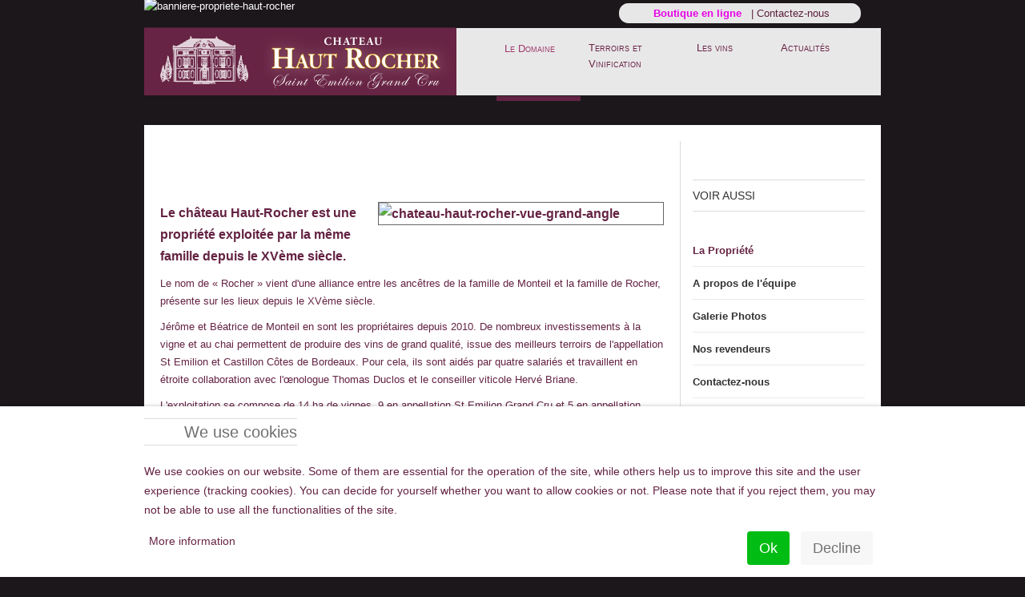

--- FILE ---
content_type: text/html; charset=utf-8
request_url: https://haut-rocher.com/le-domaine/la-propriete-chateau-haut-rocher.html
body_size: 5968
content:

<!DOCTYPE html>
<html lang="en-gb" dir="ltr" class='com_content view-article itemid-199 j31 mm-hover '>

<head>	<base href="https://haut-rocher.com/le-domaine/la-propriete-chateau-haut-rocher.html" />
<script type="text/javascript">  (function(){ function blockCookies(disableCookies, disableLocal, disableSession){ if(disableCookies == 1){ if(!document.__defineGetter__){ Object.defineProperty(document, 'cookie',{ get: function(){ return ''; }, set: function(){ return true;} }); }else{ var oldSetter = document.__lookupSetter__('cookie'); if(oldSetter) { Object.defineProperty(document, 'cookie', { get: function(){ return ''; }, set: function(v){ if(v.match(/reDimCookieHint\=/) || v.match(/75838e778fbe29d89c6d35758aea5fdf\=/)) { oldSetter.call(document, v); } return true; } }); } } var cookies = document.cookie.split(';'); for (var i = 0; i < cookies.length; i++) { var cookie = cookies[i]; var pos = cookie.indexOf('='); var name = ''; if(pos > -1){ name = cookie.substr(0, pos); }else{ name = cookie; } if(name.match(/reDimCookieHint/)) { document.cookie = name + '=; expires=Thu, 01 Jan 1970 00:00:00 GMT'; } } } if(disableLocal == 1){ window.localStorage.clear(); window.localStorage.__proto__ = Object.create(window.Storage.prototype); window.localStorage.__proto__.setItem = function(){ return undefined; }; } if(disableSession == 1){ window.sessionStorage.clear(); window.sessionStorage.__proto__ = Object.create(window.Storage.prototype); window.sessionStorage.__proto__.setItem = function(){ return undefined; }; } } blockCookies(1,1,1); }()); </script>


	<meta http-equiv="content-type" content="text/html; charset=utf-8" />
	<meta name="generator" content="Joomla! - Open Source Content Management" />
	<title>La Propriété - Château Haut-Rocher</title>
	<link href="/t3-assets/css/css-d7eba-13646.css" rel="stylesheet" type="text/css" media="all" />
	<link href="/t3-assets/css/css-181de-26500.css" rel="stylesheet" type="text/css" media="all" />
	<style type="text/css">
#redim-cookiehint-bottom {position: fixed; z-index: 99999; left: 0px; right: 0px; bottom: 0px; top: auto !important;}
	</style>
	<script src="/t3-assets/js/js-24423-44460.js" type="text/javascript"></script>
	<script type="text/javascript">
jQuery(window).on('load',  function() {
				new JCaption('img.caption');
			});</script>
	

<!-- META FOR IOS & HANDHELD -->	<meta name="viewport" content="width=device-width, initial-scale=1.0, maximum-scale=1.0, user-scalable=no"/>	<style type="text/stylesheet">		@-webkit-viewport   { width: device-width; }		@-moz-viewport      { width: device-width; }		@-ms-viewport       { width: device-width; }		@-o-viewport        { width: device-width; }		@viewport           { width: device-width; }	</style>
	<script type="text/javascript">		//<![CDATA[
	if (navigator.userAgent.match(/IEMobile\/10\.0/)) {			var msViewportStyle = document.createElement("style");			msViewportStyle.appendChild(				document.createTextNode("@-ms-viewport{width:auto!important}")			);			document.getElementsByTagName("head")[0].appendChild(msViewportStyle);		}		//]]>
	</script>
<meta name="HandheldFriendly" content="true"/><meta name="apple-mobile-web-app-capable" content="YES"/><!-- //META FOR IOS & HANDHELD -->



<!-- Le HTML5 shim and media query for IE8 support --><!--[if lt IE 9]><script src="//html5shim.googlecode.com/svn/trunk/html5.js"></script><script type="text/javascript" src="/plugins/system/t3/base-bs3/js/respond.min.js"></script><![endif]-->
<!-- Fonts --><style type="text/css">			html > body {font-family: sans-serif}				h1, h2, h3, h4, h5, h6, blockquote {font-family: sans-serif}				#navwrap li {font-family: sans-serif}				#logo  a {font-family: sans-serif}			
			 {font-family:sans-serif;}	</style><script type="text/javascript" src="/templates/newstream2/js/template.js"></script>
</head>
<body>	<div class="t3-wrapper"> <!-- Need this wrapper for off-canvas menu. Remove if you don't use of-canvas -->        


	
<!-- Top -->
<section id="topwrap" class="off-canvas-enabled">
	<div class="container panel-padding"> 

	  	<!-- SPOTLIGHT -->
	<div class="zen-spotlight zen-top  ">
		<div class="row">
							<div id="top4" class=" col-lg-12 col-md-12 col-sm-12  col-xs-12 hidden-xs ">
					
										
							
		<div class="moduletable ">
			<div class="module-inner">
						<div class="zen-module-body">
				


<div class="custom"  >
	<p style="text-align: center;"><span style="font-size: 10pt;"><strong><span style="color: #ff00ff;"><a style="color: #ff00ff;" href="https://boutique.haut-rocher.com" target="_blank" rel="noopener noreferrer"> </a></span><span style="color: #ff00ff;"><a style="color: #ff00ff;" href="https://boutique.haut-rocher.com" target="_blank" rel="noopener noreferrer">Boutique en ligne</a></span><span style="color: #ff00ff;">   </span></strong>| <a href="/le-domaine/contactez-nous.html">Contactez-nous</a></span></p>
</div>
			</div>
						</div>
		</div>
	
					
								
				</div>
			
				
		</div>

	</div>
<!-- SPOTLIGHT -->
	  
	  
	  <!-- OFF-CANVAS -->
	  	  	
	  	  <!-- //OFF-CANVAS -->
	

  	</div>
</section>

        


<!-- MAIN NAVIGATION -->

    <nav id="navwrap" class="wrap navbar t3-mainnav">
        
        <div class="container">
            <div class="navbar-default">
                	<!-- SPOTLIGHT -->
	<div class="zen-spotlight zen-menu  ">
		<div class="row">
							<div id="logo" class=" col-lg-6 col-md-6 col-sm-6 col-xs-12">
					
										
							
		<div class="moduletable ">
			<div class="module-inner">
						<div class="zen-module-body">
				


<div class="custom"  >
	<p><a title="Chateau Haut Rocher - Saint Emilion Grand cru" href="/../" rel="alternate"><img src="/logo.png" alt="logo Chateau Haut Rocher" width="390" height="85" /></a></p>
</div>
			</div>
						</div>
		</div>
	
					
								
				</div>
			
							<div id="menu" class=" col-lg-6 col-md-6 col-sm-6 col-xs-12">
					
					<!-- NAVBAR HEADER --><div class="navbar-default"><div class="navbar-header ">										<button type="button" class="navbar-toggle  notext" data-toggle="collapse" data-target=".t3-navbar-collapse">					<i class="fa fa-bars"></i>					<span id="togglemenutext">											</span>				</button>										<nav class="t3-navbar-collapse navbar-collapse collapse toggle-menu"></nav>							<nav class="t3-navbar navbar-collapse collapse zenright">					<!-- NAVBAR MAIN -->																							<div  class="t3-megamenu animate fading"  data-duration="400" data-responsive="true">
<ul itemscope itemtype="http://www.schema.org/SiteNavigationElement" class="nav navbar-nav level0">
<li itemprop='name' class="active dropdown mega" data-id="281" data-level="1" data-xicon="s">
<a itemprop='url' class=" dropdown-toggle"  href="/le-domaine/la-propriete-chateau-haut-rocher.html"   data-target="#" data-toggle="dropdown"><span class="s"></span>Le Domaine<em class="caret"></em></a>

<div class="nav-child dropdown-menu mega-dropdown-menu"  ><div class="mega-dropdown-inner">
<div class="row">
<div class="col-xs-12 mega-col-nav" data-width="12"><div class="mega-inner">
<ul itemscope itemtype="http://www.schema.org/SiteNavigationElement" class="mega-nav level1">
<li itemprop='name' class="current active" data-id="199" data-level="2" data-xicon="star">
<a itemprop='url' class=""  href="/le-domaine/la-propriete-chateau-haut-rocher.html"   data-target="#"><span class="star"></span>La Propriété </a>

</li>
<li itemprop='name'  data-id="200" data-level="2">
<a itemprop='url' class=""  href="/le-domaine/a-propos-de-equipe.html"   data-target="#">A propos de l'équipe </a>

</li>
<li itemprop='name'  data-id="347" data-level="2">
<a itemprop='url' class=""  href="/le-domaine/galerie-photos.html"   data-target="#">Galerie Photos </a>

</li>
<li itemprop='name'  data-id="266" data-level="2">
<a itemprop='url' class=""  href="/le-domaine/nos-revendeurs.html"   data-target="#">Nos revendeurs </a>

</li>
<li itemprop='name'  data-id="267" data-level="2">
<a itemprop='url' class=""  href="/le-domaine/contactez-nous.html"   data-target="#">Contactez-nous </a>

</li>
<li itemprop='name'  data-id="268" data-level="2">
<a itemprop='url' class=""  href="/le-domaine/plan-dacces.html"   data-target="#">Plan d'accès </a>

</li>
</ul>
</div></div>
</div>
</div></div>
</li>
<li itemprop='name' class="dropdown mega" data-id="214" data-level="1">
<a itemprop='url' class=" dropdown-toggle"  href="/terroirs-vignoble-vinification/le-terroir-saint-emilion.html"   data-target="#" data-toggle="dropdown">Terroirs et Vinification<em class="caret"></em></a>

<div class="nav-child dropdown-menu mega-dropdown-menu"  ><div class="mega-dropdown-inner">
<div class="row">
<div class="col-xs-12 mega-col-nav" data-width="12"><div class="mega-inner">
<ul itemscope itemtype="http://www.schema.org/SiteNavigationElement" class="mega-nav level1">
<li itemprop='name'  data-id="220" data-level="2">
<a itemprop='url' class=""  href="/terroirs-vignoble-vinification/le-terroir-saint-emilion.html"   data-target="#">Le Terroir </a>

</li>
<li itemprop='name'  data-id="221" data-level="2">
<a itemprop='url' class=""  href="/terroirs-vignoble-vinification/conduite-de-la-vigne.html"   data-target="#">Conduite de la vigne </a>

</li>
<li itemprop='name'  data-id="222" data-level="2">
<a itemprop='url' class=""  href="/terroirs-vignoble-vinification/la-vinification.html"   data-target="#">La Vinification </a>

</li>
</ul>
</div></div>
</div>
</div></div>
</li>
<li itemprop='name' class="dropdown mega" data-id="188" data-level="1">
<a itemprop='url' class=" dropdown-toggle"  href="/les-vins.html"   data-target="#" data-toggle="dropdown">Les vins <em class="caret"></em></a>

<div class="nav-child dropdown-menu mega-dropdown-menu"  ><div class="mega-dropdown-inner">
<div class="row">
<div class="col-xs-12 mega-col-nav" data-width="12"><div class="mega-inner">
<ul itemscope itemtype="http://www.schema.org/SiteNavigationElement" class="mega-nav level1">
<li itemprop='name'  data-id="231" data-level="2">
<a itemprop='url' class=""  href="/les-vins/chateau-haut-rocher-saint-emilion-grand-cru.html"   data-target="#"><img class="" src="/icon-Haut-Rocher.jpg" alt="Château Haut-Rocher" /><span class="image-title">Château Haut-Rocher</span>  </a>

</li>
<li itemprop='name'  data-id="233" data-level="2">
<a itemprop='url' class=""  href="/les-vins/pavillon-du-haut-rocher.html"   data-target="#"><img class="" src="/icon-pavillon.jpg" alt="Pavillon du Haut-Rocher" /><span class="image-title">Pavillon du Haut-Rocher</span>  </a>

</li>
<li itemprop='name'  data-id="232" data-level="2">
<a itemprop='url' class=""  href="/les-vins/chateau-brehat.html"   data-target="#"><img class="" src="/icon-brehat.jpg" alt="Château Bréhat" /><span class="image-title">Château Bréhat</span>  </a>

</li>
</ul>
</div></div>
</div>
</div></div>
</li>
<li itemprop='name'  data-id="212" data-level="1">
<a itemprop='url' class=""  href="/actualites.html"   data-target="#">Actualités </a>

</li>
</ul>
</div>
						</nav>		<!-- //NAVBAR MAIN -->				</div></div>
			
				</div>
			
				
		</div>

	</div>
<!-- SPOTLIGHT -->


            </div>
        </div>
    </nav>
    <!-- //MAIN NAVIGATION -->
        
<section id="bannerwrap" class="clearfix">
            <div class="container">
            <a id="banner-link" name="banner-link"></a>
            	<!-- SPOTLIGHT -->
	<div class="zen-spotlight zen-banner  ">
		<div class="row">
							<div id="banner" class=" col-lg-12 col-md-12 col-sm-12 col-xs-12">
					
										
							
		<div class="moduletable ">
			<div class="module-inner">
						<div class="zen-module-body">
				


<div class="custom"  >
	<p><img src="/images/illustrations/bannieres/banniere-propriete-haut-rocher.jpg" alt="banniere-propriete-haut-rocher" width="920" height="160" border="0" /></p>
</div>
			</div>
						</div>
		</div>
	
					
								
				</div>
			
				
		</div>

	</div>
<!-- SPOTLIGHT -->
        </div>
    </section>
        
        
        
        
        
<section id="mainWrap" class="clearfix main-right 1">	<div class="container">
		
					
						<!-- SPOTLIGHT -->
	<div class="zen-spotlight zen-mainbody  ">
		<div class="row">
							<div id="main" class=" col-lg-6 col-md-9 col-sm-9 col-xs-12">
					
					
<!-- MAIN CONTENT -->
			

				
<!-- Page header -->
<!-- // Page header -->

<div class="item-page" itemscope itemtype="https://schema.org/Article">
	
	<!-- Article -->
	<article itemscope itemtype="http://schema.org/Article">
	  <meta itemscope itemprop="mainEntityOfPage"  itemType="https://schema.org/WebPage" itemid="https://google.com/article"/>
		<meta itemprop="inLanguage" content="en-GB" />

					
<header class="article-header clearfix">
	<h1 class="article-title" itemprop="headline">
					La propriété			<meta itemprop="url" content="https://haut-rocher.com/le-domaine/la-propriete-chateau-haut-rocher.html" />
			</h1>

			</header>
				
				
		
  	<!-- Aside -->
				<!-- // Aside -->

		
		<!-- Item tags -->
				<!-- // Item tags -->

				
							
					
			
			<section class="article-content clearfix" itemprop="articleBody">
				<p style="font-size: 16px;"><strong><img style="border: 1px solid #666666; margin-bottom: 20px; margin-left: 20px; float: right; border-width: 1px;" title="Chateau Haut Rocher" src="/images/illustrations/la-propriete/thumbnails/chateau-haut-rocher-vue-grand-angle.jpg" alt="chateau-haut-rocher-vue-grand-angle" width="357" height="238" />Le château Haut-Rocher est une propriété exploitée par la même famille depuis le XVème siècle.</strong></p>
<p>Le nom de « Rocher » vient d'une alliance entre les ancêtres de la famille de Monteil et la famille de Rocher, présente sur les lieux depuis le XVème siècle.</p>
<p>Jérôme et Béatrice de Monteil en sont les propriétaires depuis 2010. De nombreux investissements à la vigne et au chai permettent de produire des vins de grand qualité, issue des meilleurs terroirs de l'appellation St Emilion et Castillon Côtes de Bordeaux. Pour cela, ils sont aidés par quatre salariés et travaillent en étroite collaboration avec l'œnologue Thomas Duclos et le conseiller viticole Hervé Briane.</p>
<p>L'exploitation se compose de 14 ha de vignes, 9 en appellation St Emilion Grand Cru et 5 en appellation Castillon Côtes de Bordeaux.<br />Le sol des vignes pour le St Emilion est de nature argilo-calcaire avec une exposition sud/sud est en coteau. Le Castillon Côtes de Bordeaux bénéficie d'un sol argilo-limoneux.</p>
<p>On retrouve les cépages traditionnels de la rive droite de Bordeaux : merlot majoritaire, ainsi que cabernet franc et cabernet sauvignon.</p>
<p>L'exploitation est certifiée Agriculture Biologique depuis 2022, et labellisée HVE 3 ( Haute Valeur Environnemental ) depuis 2019.</p>			</section>

			<!-- Footer -->
						<!-- // Footer -->

			
			
						
	</article>
	<!-- //Article -->

	
		</div>

		
		
		
<!-- //MAIN CONTENT -->
			
				</div>
			
							<div id="sidebar-1" class=" col-lg-6 col-md-3 col-sm-3 col-xs-12">
					
										
							
		<div class="moduletable ">
			<div class="module-inner">
						<div class="zen-module-body">
				


<div class="custom"  >
	<img src="/images/illustrations/pictos/picto-vigne.png" alt="" />
</div>
			</div>
						</div>
		</div>
	
		<div class="moduletable ">
			<div class="module-inner">
						<div class="zen-module-title">
				<h3><span>Voir Aussi</span></h3>
			</div>
						<div class="zen-module-body">
				<ul class="nav nav-pills nav-stacked menu">
<li class="item-199 current active"><a href="/le-domaine/la-propriete-chateau-haut-rocher.html" class="">La Propriété</a></li><li class="item-200"><a href="/le-domaine/a-propos-de-equipe.html" class="">A propos de l'équipe</a></li><li class="item-347"><a href="/le-domaine/galerie-photos.html" class="">Galerie Photos</a></li><li class="item-266"><a href="/le-domaine/nos-revendeurs.html" class="">Nos revendeurs</a></li><li class="item-267"><a href="/le-domaine/contactez-nous.html" class="">Contactez-nous</a></li><li class="item-268"><a href="/le-domaine/plan-dacces.html" class="">Plan d'accès</a></li></ul>
			</div>
						</div>
		</div>
	
		<div class="moduletable -blank">
			<div class="module-inner">
						<div class="zen-module-body">
				


<div class="custom"  >
	<p><a href="/le-domaine/la-propriete-chateau-haut-rocher.html?id=181" rel="alternate"><img src="/images/illustrations/vignettes/vignette-tarif_bon_commande_small.jpg" alt="vignette-tarif_bon_commande_small" width="203" height="47" border="0" /></a></p>
</div>
			</div>
						</div>
		</div>
	
		<div class="moduletable -blank">
			<div class="module-inner">
						<div class="zen-module-body">
				


<div class="custom"  >
	<p><a href="/visiter-la-propriete.html" rel="alternate"><img src="/images/illustrations/vignettes/vignette-visiter-la-propriete_small.jpg" alt="vignette-visiter-la-propriete_small" width="203" height="47" border="0" /></a></p>
</div>
			</div>
						</div>
		</div>
	
					
								
				</div>
			
				
		</div>

	</div>
<!-- SPOTLIGHT -->
	</div></section>
        


        


        


          

        <!-- FOOTER -->
<footer id="footerwrap" class="wrap zen-footer">
  	<section class="zen-copyright">
    	<div class="container">
    		<div class="row">
        		<div class=" col-xs-12 col-sm-9  col-md-9">
         		 	<ul class="nav nav-pills nav-stacked menu">
<li class="item-272"><a href="/login.html" class="">Login</a></li><li class="item-216"><a href="/mentions-legales.html" class="">Mentions légales</a></li><li class="item-338"><a href="/sitemap.html" class="">Sitemap</a></li></ul>

        		</div>
        
        		<div class=" col-xs-12 col-sm-3  col-md-3">
        			<div id="zen-copyright">
        		
        				        			</div>
      			</div>
			</div>
		</div>
  	</section>
</footer>

<!-- //FOOTER -->
 </div>	  	
<script type="text/javascript">
	jQuery(document).ready(function(){
		jQuery("img").not("nolazy").lazyload({
			effect : "fadeIn"
		});
});
</script>




<script type="text/javascript">	jQuery(document).ready(function(){	
		jQuery('.accordion ul.nav li span').zenaccordion({			
  		 showactive: true,
  	 	
  	 	type:"default"
 		});
});
</script>





		

<script type="text/javascript">   function cookiehintsubmitnoc(obj) {     if (confirm("A refusal will affect the functions of the website. Do you really want to decline?")) {       document.cookie = 'reDimCookieHint=-1; expires=0; path=/';       cookiehintfadeOut(document.getElementById('redim-cookiehint-bottom'));       return true;     } else {       return false;     }   } </script> <div id="redim-cookiehint-bottom">   <div id="redim-cookiehint">     <div class="cookiehead">       <span class="headline">We use cookies</span>     </div>     <div class="cookiecontent">   <p>We use cookies on our website. Some of them are essential for the operation of the site, while others help us to improve this site and the user experience (tracking cookies). You can decide for yourself whether you want to allow cookies or not. Please note that if you reject them, you may not be able to use all the functionalities of the site.</p>    </div>     <div class="cookiebuttons">       <a id="cookiehintsubmit" onclick="return cookiehintsubmit(this);" href="https://haut-rocher.com/le-domaine/la-propriete-chateau-haut-rocher.html?rCH=2"         class="btn">Ok</a>           <a id="cookiehintsubmitno" onclick="return cookiehintsubmitnoc(this);" href="https://haut-rocher.com/le-domaine/la-propriete-chateau-haut-rocher.html?rCH=-2"           class="btn">Decline</a>          <div class="text-center" id="cookiehintinfo">              <a target="_self" href="https://www.haut-rocher.com/mentions-legales.html">More information</a>                     </div>      </div>     <div class="clr"></div>   </div> </div>  <script type="text/javascript">        document.addEventListener("DOMContentLoaded", function(event) {         if (!navigator.cookieEnabled){           document.getElementById('redim-cookiehint-bottom').remove();         }       });        function cookiehintfadeOut(el) {         el.style.opacity = 1;         (function fade() {           if ((el.style.opacity -= .1) < 0) {             el.style.display = "none";           } else {             requestAnimationFrame(fade);           }         })();       }         function cookiehintsubmit(obj) {         document.cookie = 'reDimCookieHint=1; expires=Wed, 03 Feb 2027 23:59:59 GMT;57; path=/';         cookiehintfadeOut(document.getElementById('redim-cookiehint-bottom'));         return true;       }        function cookiehintsubmitno(obj) {         document.cookie = 'reDimCookieHint=-1; expires=0; path=/';         cookiehintfadeOut(document.getElementById('redim-cookiehint-bottom'));         return true;       }  </script>  
</body></html>

--- FILE ---
content_type: text/css
request_url: https://haut-rocher.com/t3-assets/css/css-181de-26500.css
body_size: 30185
content:


/*===============================
/templates/system/css/system.css
================================================================================*/
@import url(/media/system/css/system.css); .system-unpublished,tr.system-unpublished{background:#e8edf1;border-top:4px solid #c4d3df;border-bottom:4px solid #c4d3df}span.highlight{background-color:#FFFFCC;font-weight:bold;padding:1px 0}.img-fulltext-float-right{float:right;margin-left:10px;margin-bottom:10px}.img-fulltext-float-left{float:left;margin-right:10px;margin-bottom:10px}.img-fulltext-float-none{}.img-intro-float-right{float:right;margin-left:5px;margin-bottom:5px}.img-intro-float-left{float:left;margin-right:5px;margin-bottom:5px}.img-intro-float-none{}


/*===============================
/templates/newstream2/local/css/themes/hautrocher/template.css
================================================================================*/
#navwrap .navbar-inner,#breadcrumb,.modal.acymailing_togglemodule,.modal.hikashop_checkout_shipping_address_edit{border:0;box-shadow:none;background-image:none;background:none;padding:0;margin:0}.modal.acymailing_togglemodule,.modal.hikashop_checkout_billing_address_edit,.modal.hikashop_checkout_shipping_address_edit{position:relative;width:auto !important;left:auto !important;top:auto !important;-webkit-box-shadow:none;box-shadow:none;-webkit-border-radius:0 !important;-moz-border-radius:0 !important;border-radius:0 !important;-moz-background-clip:padding;-webkit-background-clip:padding-box;background-clip:padding-box}ul,menu,dir,ol{padding-left:0;-webkit-margin-before:0em;-webkit-margin-after:0em;-webkit-margin-start:0px;-webkit-margin-end:0px;-webkit-padding-start:0px}div,ul,li{-webkit-box-sizing:border-box;-moz-box-sizing:border-box;box-sizing:border-box}.span12{margin:0 !important}.hidden{display:none !important}dd{padding:0;margin:0}ul{margin-left:16px}fieldset{min-width:0}#sidebar-1 ul,#sidebar-2 ul,.items-more ol{margin-left:0;padding:0}hr{border:0}article{margin:0;padding:0}*{box-sizing:border-box}.btn-group a{margin-right:8px}.btn-group > .dropdown-toggle,.btn-group > .btn:first-child,.btn-group > .btn:last-child{-webkit-border-radius:0;-moz-border-radius:0;border-radius:0;-moz-background-clip:padding;-webkit-background-clip:padding-box;background-clip:padding-box}#system-message{margin:0 !important}legend{margin:0}.padding{padding:20px;background:#fafafa;margin-bottom:12px}@media (max-width:920px){body{padding:0}}.grid_one,.grid_two,.grid_three,.grid_four,.grid_five,.grid_six,.grid_seven,.grid_eight,.grid_nine,.grid_ten,.grid_eleven,.grid_3,.grid_4,.grid_2,.grid_1,.grid_5,.grid_7,.grid_8,.grid_9,.grid_10,.grid_11,#navwrap li.grid_4{margin-right:3.8%;float:left;position:relative;min-height:1px}.grid_one{width:4.85%}.grid_11{width:5.7%}.grid_10{width:6.7%}.grid_9{width:7.9%}.grid_8{width:9.3%}.grid_7{width:11.1%}.grid_two{width:13.45%}.grid_5{width:17%}.grid_three,.grid_4{width:22.05%}#navwrap li.grid_4{width:22.05% !important}.grid_four,.grid_3{width:30.75%}.grid_five{width:39.45%}.grid_six,.grid_2{width:48%}.grid_seven{width:56.75%}.grid_eight{width:65.4%}.grid_nine{width:74.05%}.grid_ten{width:82.7%}.grid_eleven{width:91.35%}.grid_twelve,grid_,.grid_1{width:100%;float:left}.zenlast,.jblast{float:right;margin:0}#navwrap [class^="icon-"]{background:none}.span1,.span2,.span3,.span4,.span5,.span6,.span7,.span8,.span9,.span10,.span11,.span12{float:left}.span12{width:100%}.span11{width:91.66666666666666%}.span10{width:83.33333333333334%}.span9{width:75%}.span8{width:66.66666666666666%}.span7{width:58.333333333333336%}.span6{width:50%}.span5{width:41.66666666666667%}.span4{width:33.33333333333333%}.span3{width:25%}.span2{width:16.666666666666664%}.span1{width:8.333333333333332%}@media (max-width:980px){.span1,.span2,.span3,.span4,.span5,.span6,.span7,.span8,.span9,.span10,.span11,.span12{width:100%}}.floatleft{float:left;margin:0 3% 30px 0}.floatright{float:right;margin:0 0 30px 3%}.divider:before,.divider:after{content:" ";display:table}.divider:after{clear:both}.clear:before,.clear:after{content:" ";display:table}.clear:after{clear:both}.zenleft{float:left}.zencenter{float:none;text-align:center}.zenright{float:right}.padding{padding:20px;background:#fafafa;margin-bottom:12px}.nosidebar #main{width:100%}.well{background:none;border:0;-webkit-box-shadow:none;box-shadow:none;-webkit-border-radius:0;-moz-border-radius:0;border-radius:0;-moz-background-clip:padding;-webkit-background-clip:padding-box;background-clip:padding-box}label.invalid,textarea.invalid{border:0;color:#642343}textarea.invalid{border:2px solid #642343}.contact dt{margin:20px 0 0 }.contact-category td{padding:20px}.readmore a.btn span:after{padding-left:10px}.article-info{color:#999999}.article-info-term{display:none}.page-header{border:0}.page-header.item-title{border-t:1px solid #dcdcdc}.page-header h2{border-top:1px solid #dcdcdc;font-size:2em;padding:10px 0}.slidecontent{height:0;overflow:hidden}.accordion-group{border:0;margin:0;padding:0 !important}.accordion-heading{border:0;clear:both;padding:10px 16px;margin-bottom:10px;-webkit-border-radius:0;-moz-border-radius:0;border-radius:0;-moz-background-clip:padding;-webkit-background-clip:padding-box;background-clip:padding-box;font-size:1.4em;line-height:2em;background:#dcdcdc}.accordion-heading a{text-decoration:none}.accordion-heading .collapsed .accordion-icon:before{content:"\f067";font-family:FontAwesome;margin-right:10px;color:#642343;font-size:80%}.accordion-heading .accordion-icon:before{content:"\f068";font-family:FontAwesome;margin-right:10px;color:#642343;font-size:80%}.accordion-heading:hover span:before{color:#642343 !important}.contact .accordion-body{padding:0 10px}.contact .accordion.in .accordion-heading{border:0px solid #642343 !important}.contact input,.contact textarea{width:100% !important}.contact textarea{min-height:200px}.contact #jform_contact_email_copy{margin-left:0px}.contact .accordion-toggle{display:block}.contact .accordion-toggle:hover{text-decoration:none}.contact .panel-heading{background:#fff}.contact .panel-heading:hover{background:#642343}.contact .panel-heading:hover a{color:#fff}.contact .nav.nav-tabs{padding-bottom:0 !important;margin-top:40px !important}.contact .nav.nav-tabs li{padding:0 !important}.contact .tab-content{padding:10px 0;margin-top:-1px}.contact .contact-position{margin-top:0}.contact h3{clear:both}.contact .contact-position{font-size:2em}.article-info{font-size:90%;padding:0;margin:0}.article-info,.parent-category-name,.category-name{color:#999}.article-info-term{display:none}.article-footer{margin-bottom:30px}.btn-group.pull-right a{margin-right:0}.article-info dd{float:left;margin-right:15px}.article-info dd i{color:#666666;margin-right:2px;font-size:90%}.article-info .modified{font-style:italic;font-size:10px;line-height:18px;color:#cccccc}.article-info .modified i{display:none}.content_rating{clear:both;float:left;width:100%}.content_rating img{float:left}.content_rating p{margin-bottom:0}.content_rating .content_vote label{display:block}article form{margin-bottom:30px}.blog .items-more ol,article .items-more ol{margin-left:0px}.blog .items-more .nav-tabs li:hover a,article .items-more .nav-tabs li:hover a{background:transparent !important}article{margin-bottom:30px;float:left;width:100%}article .pull-left{max-width:100%}.readmore a{float:left;background-color:transparent;font-weight:normal;border:none;color:#642343;padding-left:0;text-transform:uppercase}.readmore a:after{content:"\f0a9";color:#999;font-family:"FontAwesome";float:right;margin-left:10px;-webkit-transition:all 0.2s ease-in-out;-o-transition:all 0.2s ease-in-out;transition:all 0.2s ease-in-out}.readmore a:hover{background-color:transparent;color:#333333}.readmore a:hover:after{margin-left:20px}.caption{text-align:center;font-size:0.8em;font-style:italic}.article-content .article-title{margin-top:0}section.items-more .nav li a{padding-left:0px;border-bottom:1px solid #eeeeee}.cat-children{margin-top:30px;float:left;width:100%}.cat-children h3{margin-bottom:0px;font-size:150%;line-height:2em;padding:20px 20px 20px 0;background:none}.cat-children .badge-info{background:#642343;margin-left:10px}.item-image{-webkit-box-shadow:0px 0px 2px rgba(0,0,0,0.2);box-shadow:0px 0px 2px rgba(0,0,0,0.2);background:#fff !important;padding:4px;max-width:98%;margin-bottom:20px}#josForm input{margin-left:20px}.categories-list h3{border:1px solid #dcdcdc;border-width:1px 0;padding-left:0;padding-right:0}.categories-list h3 a{padding:0}.categories-list h3 i:hover{color:#999}.archive{margin-bottom:30px;float:left;width:100%}.jmodedit{background:none !important;padding:0 !important;border:0 !important}.jmodedit:hover{background:none !important;padding:0 !important;border:0 !important}.jmodedit i,.jmodedit :before,.jmodedit :hover :before{color:#333 !important;background:none !important;padding:0 !important;border:0 !important}#main article{position:relative}.article-title{border-top:1px solid #dcdcdc;border-width:1px 0 1px 0;padding:8px 0;margin-bottom:0px;float:left;width:100%}.article-aside{border:1px solid #dcdcdc;border-width:1px 0 1px 0;padding:8px 0;margin-bottom:20px;float:left;width:100%}.article-aside i{background:none}.article-aside i:before{margin-top:4px}.article-aside .btn{border:0;background:none;color:#642343;right:0px}.article-aside .btn:hover{border:0;color:#2f101f}.article-aside .btn span{padding:0}.article-aside .btn .caret{border-top-color:#642343}.article-aside .btn span:after{content:"";-webkit-box-shadow:none;box-shadow:none;border:0;padding:0}.article-aside .btn-group.open .btn.dropdown-toggle,.article-aside .btn:focus{background:#642343}.article-aside .dropdown-menu{margin-top:0px !important;border:0}.edit #jform_title{width:97%}.edit #editor-xtd-buttons .btn,.edit .toggle-editor .btn{text-shadow:none;color:#fff}.edit i,.edit .form-actions span{background:none}.edit .pull-right{margin-top:20px}.edit textarea{width:96% !important}.edit input{margin-right:20px}.edit span :before,.edit i:before{margin-top:4px !important}.edit a.btn{font-size:12px}.edit input,.edit select{width:100%}.edit .input-append{width:88%}.edit .search-field input{height:30px !important}.edit a.modal.btn{height:36px;padding:6px 10px;text-shadow:none !important;color:#fff}.chzn-container-multi .chzn-choices .search-field input{height:auto}.chzn-container{width:100% !important}#window-mainbody{padding:0 20px}#window-mainbody .span9{width:72%}#window-mainbody .pull-right{margin-top:20px !important}#window-mainbody input{width:100%}.window .manager .thumbnail{margin-left:0}.com_config #templates-form .tip{background:#f5f5f5;padding:12px 12px}.com_config #templates-form textarea{height:auto;width:auto;min-height:100px;min-width:50%}.com_config #templates-form .input-append .add-on,.com_config #templates-form .input-prepend .add-on{width:35px}.com_config #templates-form .input-append input,.com_config #templates-form .input-prepend input{display:inline-block}.com_config #templates-form .input-append .btn,.com_config #templates-form .input-prepend .btn{border:1px solid #551e39}.com_config #templates-form .t3-admin-form-legend{display:none}.com_config #templates-form .row-fluid .span6{width:100%}@media (min-width:768px){.com_config #templates-form .control-group .control-label{width:250px}.com_config #templates-form .control-group .controls{margin-left:280px}}@media (min-width:920px){.edit .inputbox,.edit input[type="text"],.edit select.inputbox,.edit select{width:250px}}.edit textarea{width:100%}.edit .input-append,.edit .input-prepend{display:block;width:auto}@media (min-width:920px){.edit .input-append input[type="text"],.edit .input-prepend input[type="text"],.edit .input-append input.inputbox,.edit .input-prepend input.inputbox{display:inline-block;width:210px}}.edit .input-append .btn,.edit .input-prepend .btn{border:1px solid #551e39;background-color:#642343}.edit .nav-tabs{margin-bottom:18px}.edit .tab-pane:before,.edit .tab-pane:after{content:" ";display:table}.edit .tab-pane:after{clear:both}#editor-xtd-buttons,.toggle-editor{margin-top:18px;margin-bottom:18px}#editor-xtd-buttons .btn,.toggle-editor .btn{background-color:#642343;text-shadow:0 1px 0 #fff;border-color:#551e39}#editor-xtd-buttons{margin-right:20px}#sbox-window{padding:0;-webkit-box-sizing:content-box;-moz-box-sizing:content-box;box-sizing:content-box}.btn.jmodedit{padding:0}.btn.jmodedit:focus,.btn.jmodedit:active{box-shadow:none}.jfedit-menu + .tooltip{min-width:100px}.window form table{border:1px solid #dddddd;background:#f9f9f9;margin-bottom:18px}.window form table td{padding:8px}.window form .help-block{font-size:12px;clear:both;padding-top:5px}.window .chzn-container{width:450px !important}.window #imageForm{margin:0;width:auto}.window #imageForm .chzn-container{float:left}.window #imageForm #upbutton{border:1px solid #551e39;float:left;padding:3px 12px;margin-left:5px}.window #imageForm .pull-right{margin-right:20px}.window #uploadForm{width:auto}.window #uploadForm #upload-file{margin:10px 0}.window .manager{margin:0;padding:0}.window .manager:before,.window .manager:after{content:" ";display:table}.window .manager:after{clear:both}.window .manager .thumbnail{float:left;margin-right:30px;margin-left:-20px;width:110px;height:100px;border:0;background:#f1f1f1;padding:4px;font-size:90%}.window .manager .thumbnail img{width:100%;padding:4px;background:#fff}.window .manager .thumbnail .small{padding:4px 8px;font-weight:bold}.t3onoff{width:90px;height:30px;white-space:nowrap;overflow:hidden;display:block;padding:0;position:relative;border:1px solid #aaa;border-radius:0}.t3onoff input[type=radio]{display:none}.t3onoff label{width:90px;height:30px;overflow:hidden;display:block;border-radius:0;position:absolute;top:-1px;left:-1px;z-index:1;text-transform:uppercase;background:url(/templates/newstream2/imgs/blank.gif) no-repeat transparent;text-indent:-999em}.t3onoff label:before,.t3onoff label:after{display:block;position:absolute;top:0;border-radius:0;border:1px solid #aaa;-webkit-transition:all 250ms;-o-transition:all 250ms;transition:all 250ms}.t3onoff label:before{content:"ON";width:100%;height:100%;text-indent:0;color:white;padding:4px 18px;font-weight:normal}.t3onoff label:after{content:"";width:40%;height:100%;background:#fff}.t3onoff label.off:before{content:"OFF";text-align:right;color:#555}.t3onoff label.active{z-index:0}.t3onoff label.off:before{background:#eee;left:100%}.t3onoff label.off.active:before{left:0%}.t3onoff label.on:before{background:#690;left:-100%}.t3onoff label.on.active:before{left:-0%}.t3onoff label.off:after{left:60%}.t3onoff label.off.active:after{left:0%}.t3onoff label.on:after{left:0%}.t3onoff label.on.active:after{left:60%}fieldset.radio.btn-group{padding:0}fieldset.radio.btn-group input{display:none}fieldset.radio.btn-group label{display:inline-block;min-width:54px;padding:0 12px;border:1px solid #aaa;line-height:28px;background:#eee;color:#555;border-radius:0;text-align:center;border-right-width:0px;text-transform:uppercase}fieldset.radio.btn-group label:last-child{border-right-width:1px}fieldset.radio.btn-group label.active{background:#690;border-color:#5c8b00;color:#fff}.icon-eye-open:before,.icon-eye:before{content:"\f06e";font-family:"FontAwesome"}.icon-file-add:before{content:"\f0f6";font-family:"FontAwesome"}.icon-cancel:before{content:"\f00d";font-family:"FontAwesome"}.button2-left,.button2-left div{float:left}.button2-right,.button2-right div{float:right}.button2-left{margin:5px 5px 0 0}.button2-right{margin:5px 0 0 5px}.button2-left a,.button2-right a,.button2-left span,.button2-right span{background:#eeeeee;border:1px solid #e1e1e1;color:#999999;cursor:pointer;display:block;float:left;padding:2px 10px;border-radius:0}.button2-left span,.button2-right span{color:#999999;cursor:default}.button2-left .page a,.button2-right .page a,.button2-left .page span,.button2-right .page span{padding:0 6px}.button2-left a:hover,.button2-right a:hover{background:#e1e1e1;color:#444444;text-decoration:none}.edit.item-page a.modal,.com_config form a.modal{display:inline-block;position:inherit;width:auto !important;top:auto !important;overflow:hidden}.edit.item-page a.modal.btn,.com_config form a.modal.btn{background:#642343;text-shadow:0 1px 0 #fff;border-color:#551e39;overflow:hidden}.controls img.calendar{cursor:pointer;margin-left:5px}.com_media .icon-folder-2:before{content:"\f07b";font-family:"FontAwesome";padding-left:8px;color:#ccc}.com_media .height-50{height:50px}.com_media .height-50 .icon-folder-2{height:35px;width:35px;line-height:35px;font-size:30px}.other-links,.items-more ol{margin:0}.items-more ol{margin-left:20px}.other-links li{list-style-type:none;margin:10px;padding-bottom:8px}#sidebar-1 #login-form input[type="checkbox"],#sidebar-2 #login-form input[type="checkbox"]{line-height:1em;height:16px}#sidebar-1 #login-form .add-on,#sidebar-2 #login-form .add-on{position:absolute;z-index:10;background:none;border:0;line-height:30px;margin-left:5px}#sidebar-1 ul.unstyled,#sidebar-2 ul.unstyled{margin-left:0;list-style-type:none}#sidebar-1 ul.unstyled li,#sidebar-2 ul.unstyled li{padding:8px 0}#modlgn-username.input,#modlgn-passwd.input{width:100%;padding-left:15px}.input-prepend{width:100%}.login ul{margin:0}.login li{padding:0;margin:0;font-size:90%}.pagination,.pagination-wrap{font-size:90%}.pagination ul,.pagination-wrap ul{border:0;margin-bottom:30px !important;float:left;width:100%}.pagination ul li,.pagination-wrap ul li{border:0}.pagination ul li a,.pagination-wrap ul li a{border:1px solid #ededed;text-decoration:none;background:transparent;box-shadow:none;text-shadow:none;color:#642343;font-size:12px;margin-right:5px;padding:0px 10px;line-height:3em}.pagination ul li a:hover,.pagination-wrap ul li a:hover{background:#eeeeee;border:1px solid #999999;color:#666666}.pagination ul li.active a,.pagination-wrap ul li.active a{background-color:transparent;color:#666666;border:none}.pagination ul li.active a:hover,.pagination-wrap ul li.active a:hover{background-color:transparent;color:#333333}.pagination ul li.disabled a,.pagination-wrap ul li.disabled a{background:#ffffff;color:#333333;border:0}.pagination ul li.disabled a:hover,.pagination-wrap ul li.disabled a:hover{background:transparent}.pagination .pagination-list,.pagination-wrap .pagination-list{background:none;border:0 !important;-webkit-border-radius:0;-moz-border-radius:0;border-radius:0;-moz-background-clip:padding;-webkit-background-clip:padding-box;background-clip:padding-box;padding-right:10px;margin-bottom:30px !important;-webkit-box-shadow:none;box-shadow:none}.pagination .counter,.pagination-wrap .counter{font-size:90%;font-style:italic;color:#333333;background:transparent;float:left}.pagination ul > li:last-child > a,.pagination ul > li:last-child > span,.pagination ul > li:first-child > a,.pagination ul > li:first-child > span{-webkit-border-radius:0 !important;-moz-border-radius:0 !important;border-radius:0 !important;-moz-background-clip:padding;-webkit-background-clip:padding-box;background-clip:padding-box}ul.pagenav li{display:inline-table;width:48%;background:#ffffff !important;border:1px solid #f5f5f5}ul.pagenav li a{color:#b3b3b3;font-weight:bold;padding:20px;width:100%;text-align:center}ul.pagenav li a:hover{background:#642343 !important;border:1px solid #551e39;color:#fff}.pager li > a{border-radius:0;border:0;background:none !important;padding:0}.pager li > a:hover{background:none}.pager a{background:none;border-radius:0}div.items-more{background-position:left top !important;padding-top:30px}div.items-more .nav-tabs{margin:0}div.items-more .nav-tabs li{margin:0;padding:0}div.items-more .nav-tabs li a{margin:0;padding:8px 0;background:none;color:#682444 !important;border:0;border-bottom:1px solid #dcdcdc}div.items-more .nav-tabs li a:hover{color:#2f101f;border:0 !important;border-bottom:1px solid #dcdcdc !important;background:none}dt.tabs{float:left}dl.tabs{padding-bottom:20px;border:0 !important;border-bottom:1px solid #dcdcdc}dl.tabs:before,dl.tabs:after{content:" ";display:table}dl.tabs:after{clear:both}dl.tabs h3{float:left;display:inline-block;font-weight:normal;margin-bottom:10px !important;margin-right:0 !important;border:0;padding-right:0px}dl.tabs h3 a{color:#ffffff !important;background:#642343 !important;border:1px solid #551e39 !important;-webkit-transition:all 0.2s ease-in;-moz-transition:all 0.2s ease-in;-o-transition:all 0.2s ease-in;transition:all 0.2s ease-in;padding:5px 20px;margin-bottom:10px !important;font-size:90%}dl.tabs h3 a:hover{color:#ffffff !important;background:#642343 !important;border:1px solid #551e39 !important;text-decoration:none}dl.tabs .open h3 a{color:#ffffff !important;background:#642343 !important;border:1px solid #551e39 !important;border-radius:0px !important}.result-created,.result-category{font-size:80%;color:#999999;font-style:italic;padding:10px}.result-created{overflow:hidden;margin-bottom:10px;padding:10px;border-bottom:1px solid #eeeeee}.result-title{font-size:1.6em;padding:10px}.result-text{padding:10px}#main .search #search-searchword{-webkit-box-shadow:none;box-shadow:none;border:1px solid #c8c8c8;font-size:13px;color:#333333;padding:8px;width:100%;height:35px;box-shadow:inset 0 0 6px #cccccc}#main .search button{margin-top:0px;float:right;background-color:#642343;color:#ffffff;padding:5px 40px}#main .search label{font-weight:normal}#main .search .chzn-container-single .chzn-single{border:1px solid #cccccc;background:none;border-radius:0px;width:130px;height:35px;padding:4px 13px;box-shadow:none}#main .search .chzn-container-single .chzn-single div b{background-position:0px 6px}#main .search .chzn-drop{width:130px}#main .search .chzn-container .chzn-results li.highlighted{background-color:#642343;color:#ffffff;background-image:none}#main .search legend{margin-bottom:0px;font-size:12px;font-weight:normal;border-bottom:none;padding-bottom:0px}#main .search .phrases{margin-top:20px}#main .search .phrases label{font-size:11px}#main .search .only{margin-top:20px}#main .search .only label{font-size:11px}@media screen and (max-width:940px){#main .search .radio-inline,#main .search .checkbox-inline{display:block !important}}#searchForm .btn-group{width:100%}#search-trigger{float:right;padding:20px 20px}#search-trigger a :before{color:#642343}#search-trigger span{font-size:1.5em}#search-nav{position:absolute;z-index:102;top:58px;background:#ffffff;padding:20px;float:right;width:100%;border-top:1px solid #eaeaea}#search-nav input{width:86%}#search-nav button{float:right;margin-top:0px;line-height:2.6em}#search-nav input{height:50px}#search-nav form{margin-bottom:0}.affix #search-nav{background:rgba(255,255,255,0.8)}.navwrapper{position:relative}#searchForm input{position:relative;margin:0 10px 0 0}#searchForm fieldset{float:left;width:48%}#sliders h3{border:1px solid #dcdcdc;margin:0;padding:10px}#sliders h3.pane-toggler:before{content:"+ "}#sliders h3.pane-toggler-down:before{content:"- "}.tags{margin:10px 0 30px;font-size:90%}.tags a{color:#fff;background:#642343;padding:7px 6px 4px;border-radius:0 2px 2px 0;font-weight:300}.tags a:hover{background:#3e162a;color:#fff !important}.tags span{padding:4px 0 4px 8px;color:#fff;font-size:100%;border-radius:2px;margin-right:10px;font-weight:300;background:#3e162a;-webkit-transition:border 500ms ease-out;-moz-transition:border 500ms ease-out;-o-transition:border 500ms ease-out}.tags span:before{margin-left:-4px;padding:4px;font-family:'FontAwesome';content:"\f02b"}.tags span:hover:before{color:#fff}.tags span:hover a{color:#fff !important}.tag-category ul.category,.tag-category .thumbnails{margin:0 !important}.tag-category ul.category li,.tag-category .thumbnails li{list-style-type:none;margin:0}.tag-category h3{font-size:2.4em;margin:0px;border-bottom:0;text-transform:none;padding:14px 0;-webkit-transition:border 500ms ease-out;-moz-transition:border 500ms ease-out;-o-transition:border 500ms ease-out}.article-index ul{padding:10px;margin:0 0 30px}.article-index li{border:1px solid #dcdcdc;list-style-type:none;padding:4px}.article-index li:last-child{background:none}.pagenavcounter{float:right;text-align:right;font-style:italic;color:#999999;margin-bottom:20px}section.article-content.clearfix{clear:none;margin-top:30px}.article-index .nav-tabs{padding:20px;margin:0 0 30px 20px !important}.article-index .nav-tabs li a{border:0;box-shadow:none;background-image:none;background:none;padding:0;margin:0;-webkit-border-radius:0 !important;-moz-border-radius:0 !important;border-radius:0 !important;-moz-background-clip:padding;-webkit-background-clip:padding-box;background-clip:padding-box;background:none !important}.article-index .nav-tabs li a:hover{border:0;box-shadow:none;background-image:none;background:none;padding:0;margin:0;border:0 !important;-webkit-border-radius:0 !important;-moz-border-radius:0 !important;border-radius:0 !important;-moz-background-clip:padding;-webkit-background-clip:padding-box;background-clip:padding-box;background:none !important;color:#2f101f !important}h3.pane-toggler,.pane-toggler-down{border-bottom:1px solid #ddd !important;clear:both;-webkit-border-radius:0;-moz-border-radius:0;border-radius:0;-moz-background-clip:padding;-webkit-background-clip:padding-box;background-clip:padding-box;font-size:1.4em;line-height:1.8em;margin:0;padding-left:20px}h3.pane-toggler a,.pane-toggler-down a{text-decoration:none}h3.pane-toggler span:before,.pane-toggler-down span:before{content:"\f067";font-family:FontAwesome;margin-right:10px;color:#642343;font-size:80%}.pane-toggler-down span:before{content:"\f068";font-family:FontAwesome;margin-right:10px;color:#642343;font-size:80%}.pane-toggler-down:hover span:before{color:#642343 !important}.pane-slider.content{padding:20px !important}.pane-slider.content.pane-hide{padding:0 !important}dl.tabs{border-bottom:1px solid rgba(0,0,0,0.1);float:left;width:100%}dl.tabs h3{margin-bottom:-1px;float:left;margin:0 1% 5px 0;font-size:1em}dl.tabs h3 a{padding:8px 12px;line-height:20px}dl.tabs h3 a:hover,dl.tabs h3 a:focus{border-color:rgba(0,0,0,0.1)}dl.tabs .open a,dl.tabs .open a:hover,dl.tabs .open a:focus{color:#555555;background-color:none;border:1px solid rgba(0,0,0,0.1);border-bottom-color:transparent;cursor:default}dl.tabs a:hover{background:#fff;text-decoration:none}.tip-wrap{background:#642343;border:1px solid #551e39;-webkit-border-radius:5px;-moz-border-radius:5px;border-radius:5px;-moz-background-clip:padding;-webkit-background-clip:padding-box;background-clip:padding-box;-webkit-box-shadow:0 0 3px rgba(0,0,0,0.4);box-shadow:0 0 3px rgba(0,0,0,0.4);max-width:300px;z-index:999;color:#fff}.tip-title{border-bottom:1px solid #551e39;font-weight:bold;padding:5px 10px}.tip-text{font-size:13px;margin:0;padding:5px 10px}.hasTip img{border:none;margin:0 5px 0 0}.tooltip{position:absolute;z-index:1030;display:block;font-size:11px;line-height:1.4;opacity:0;filter:alpha(opacity=0);visibility:visible}.tooltip.in{opacity:0.8;filter:alpha(opacity=80)}.tooltip.top{padding:5px 0;margin-top:-3px}.tooltip.right{padding:0 5px;margin-left:3px}.tooltip.bottom{padding:5px 0;margin-top:3px}.tooltip.left{padding:0 5px;margin-left:-3px}.tooltip-inner{max-width:200px;padding:8px;color:#ffffff;text-align:center;text-decoration:none;background-color:#642343;-webkit-border-radius:4px;-moz-border-radius:4px;border-radius:4px}.tooltip-arrow{position:absolute;width:0;height:0;border-color:transparent;border-style:solid}.tooltip.top .tooltip-arrow{bottom:0;left:50%;margin-left:-5px;border-top-color:#551e39;border-width:5px 5px 0}.tooltip.right .tooltip-arrow{top:50%;left:0;margin-top:-5px;border-right-color:#551e39;border-width:5px 5px 5px 0}.tooltip.left .tooltip-arrow{top:50%;right:0;margin-top:-5px;border-left-color:#551e39;border-width:5px 0 5px 5px}.tooltip.bottom .tooltip-arrow{top:0;left:50%;margin-left:-5px;border-bottom-color:#551e39;border-width:0 5px 5px}.container{margin:0 auto;padding:0 !important;max-width:94%}@media screen and (max-width:920px){.container{max-width:90%}}.container > div{margin-bottom:30px}.zen-spotlight{margin-bottom:30px !important}#logowrap .zen-spotlight,#navwrap .zen-spotlight,#bannerwrap .zen-spotlight,#footerwrap .zen-spotlight,#topwrap .zen-spotlight,.zentools .zen-spotlight{padding:0px;box-shadow:none;margin-bottom:0px !important;background:none}#navwrap .row{margin:0}#navwrap .container > div{margin-bottom:0}a.modal{position:relative;box-shadow:none;border:0;padding:0;width:auto;left:auto;margin-left:0;background:none;border-radius:0}input[type="radio"],input[type="checkbox"]{margin:0px}.page-title,.componentheading,.contentheading,.page-subtitle{position:absolute;top:-103px;z-index:100;color:#ffffff;text-transform:uppercase;font-size:20px;font-weight:300;background:#642343;padding:5px 15px;margin-bottom:0;margin-left:-15px !important}@media screen and (max-width:920px){.page-title,.componentheading,.contentheading,.page-subtitle{position:relative;z-index:1;top:0;margin:20px 0 0 !important;padding:10px 0;background:none;color:inherit;border-top:1px solid #dcdcdc}}.no-banner .page-title,.no-banner .componentheading,.no-banner .contentheading,.no-banner .page-subtitle{position:relative;z-index:1;top:0;margin:0 !important;padding:10px 0;background:none;color:inherit;border-top:1px solid #dcdcdc}#navwrap{position:relative;z-index:11}#navwrap.affix{position:fixed}#topwrap{font-size:90%;padding:0;background:none;border-top:none;border-bottom:none;color:#333333}#topwrap.off-canvas-enabled{min-height:35px}#topwrap a{color:#642343}#topwrap a:hover{color:#642343}#topwrap .container{background:none;border-top:none;border-bottom:none;padding:0}#topwrap .container.panel-padding{padding-right:100px !important;position:relative}#topwrap h1,#topwrap h2,#topwrap h3,#topwrap h4,#topwrap h5,#topwrap h6{color:#333333}#topwrap ul{padding:8px 0 6px;margin:0}@media screen and (max-width:920px){#topwrap ul{padding:12px 0 12px}}@media screen and (max-width:920px){#topwrap ul li{line-height:1em}}#topwrap ul li a{text-transform:uppercase;font-size:90%;float:left;margin:0 10px 0 0;padding:3px 8px;color:#666666}@media screen and (max-width:920px){#topwrap ul li a{padding:0 8px}}#topwrap ul li a:hover{background:#642343;color:#642343}#topwrap ul.nav li.active > a,#topwrap ul.nav li.active a:hover{background:none;color:#642343}#top4 ul{float:right;margin-right:-10px}#top4 ul li{float:left;margin:0}#headerwrap{background:none;border-bottom:none;border-top:none;color:#642343}#headerwrap a{color:#682444}#headerwrap a:hover{color:#2f101f}#headerwrap h1,#headerwrap h2,#headerwrap h3,#headerwrap h4,#headerwrap h5,#headerwrap h6{color:#333333}#headerwrap .container{background:none;border-header:none;border-bottom:none;padding:30px 0}.no-banner #bannerwrap{min-height:86px;margin-bottom:65px;min-height:53.8px}#bannerwrap{background:none;float:left;width:100%;border-bottom:none;border-top:none;color:#ffffff;margin-bottom:25px;min-height:200px;margin-top:-104px}@media screen and (max-width:920px){#bannerwrap{min-height:140px;margin-top:-96px}}@media screen and (max-width:920px){#bannerwrap{min-height:80px}}#bannerwrap p{color:#ffffff;margin-bottom:0}#bannerwrap a{color:#682444}#bannerwrap a:hover{color:#2f101f}#bannerwrap h1,#bannerwrap h2,#bannerwrap h3,#bannerwrap h4,#bannerwrap h5,#bannerwrap h6{color:none}#bannerwrap img{margin-bottom:0}@media screen and (max-width:920px){#bannerwrap #banner{margin:10px 0 0}}#bannerwrap .container{background:none;border-top:none;border-bottom:none;padding:0}#bannerwrap .container > div{margin-bottom:30px}@media screen and (max-width:920px){#bannerwrap .row{margin:0}}#bannerwrap .zentools .clear{height:0}#bannerwrap .allitems{background:#333;background:rgba(0,0,0,0.6);padding:8px !important;top:auto !important;bottom:0px;left:0}#bannerwrap .allitems h1,#bannerwrap .allitems h2,#bannerwrap .allitems h3,#bannerwrap .allitems h4,#bannerwrap .allitems h5,#bannerwrap .allitems h6{font-size:150%}#bannerwrap .allitems a{color:#fff}#bannerwrap .slideshowstandard .slide-controller{margin-left:30px;bottom:40px}#bannerwrap .slidenavdiscs li{padding:6px !important}#bannerwrap .flex-direction-nav{float:right}#bannerwrap .flex-direction-nav li a{margin-top:-30px !important;background:#333 !important;background:rgba(0,0,0,0.6) !important;color:#fff;width:30px;height:30px;border-radius:0;text-align:center}#bannerwrap .flex-direction-nav li a:hover{text-decoration:none;color:#fff;background:#642343 !important}#bannerwrap .flex-direction-nav li a.prev{left:auto;right:100px;bottom:-10px}#bannerwrap .flex-direction-nav li a.prev:before{margin-right:0px !important}#bannerwrap .flex-direction-nav li a.next{margin-left:0px !important;right:60px;bottom:-10px}#bannerwrap .flex-direction-nav li a.next:before{margin-right:-5px !important}#grid1wrap{background:none;border-bottom:none;border-top:none;color:#642343}#grid1wrap a{color:#682444}#grid1wrap a:hover{color:#2f101f}#grid1wrap h1,#grid1wrap h2,#grid1wrap h3,#grid1wrap h4,#grid1wrap h5,#grid1wrap h6{color:inherit}#grid1wrap p{color:#642343}#grid1wrap .container{background:none;border-top:none;border-bottom:none;padding:0px 0 40px;margin-bottom:0}#grid2wrap{background:none;border-bottom:none;border-top:none;color:#642343}#grid2wrap a{color:#682444}#grid2wrap a:hover{color:#2f101f}#grid2wrap h1,#grid2wrap h2,#grid2wrap h3,#grid2wrap h4,#grid2wrap h5,#grid2wrap h6{color:inherit}#grid2wrap .container{background:none;border-top:none;border-bottom:none;padding:0px 0 40px;margin-bottom:0}#grid3wrap{background:none;border-bottom:none;border-top:none;color:#642343}#grid3wrap a{color:#682444}#grid3wrap a:hover{color:#2f101f}#grid3wrap h1,#grid3wrap h2,#grid3wrap h3,#grid3wrap h4,#grid3wrap h5,#grid3wrap h6{color:inherit}#grid3wrap .container{background:none;border-top:none;border-bottom:none;padding:0px 0 40px;margin-bottom:0}#grid4wrap{background:none;border-bottom:none;border-top:none;color:#642343;margin:0}#grid4wrap a{color:#682444}#grid4wrap a:hover{color:#2f101f}#grid4wrap h1,#grid4wrap h2,#grid4wrap h3,#grid4wrap h4,#grid4wrap h5,#grid4wrap h6{color:inherit}#grid4wrap .container{background:none;border-top:none;border-bottom:none;padding:0px 0 40px;margin-bottom:0}#grid5wrap{background:none;border-bottom:none;border-top:none;color:#642343}#grid5wrap a{color:#682444}#grid5wrap a:hover{color:#2f101f}#grid5wrap h1,#grid5wrap h2,#grid5wrap h3,#grid5wrap h4,#grid5wrap h5,#grid5wrap h6{color:inherit}#grid5wrap .container{background:none;border-top:none;border-bottom:none;padding:0px 0 40px;margin-bottom:0}#grid6wrap{background:none;border-bottom:none;border-top:none;color:#642343}#grid6wrap a{color:#682444}#grid6wrap a:hover{color:#2f101f}#grid6wrap h1,#grid6wrap h2,#grid6wrap h3,#grid6wrap h4,#grid6wrap h5,#grid6wrap h6{color:inherit}#grid6wrap .container{background:none;border-top:none;border-bottom:none;padding:0px 0 40px;margin-bottom:0}#bottomrow{float:left;width:100%;font-size:11px;background:none;border-bottom:none;color:#636363;border-top:1px dotted #dcdcdc;padding-top:30px}#bottomrow p{color:#636363;line-height:2em}#bottomrow a{padding:0px;color:#682444}#bottomrow a.btn{color:#ffffff}#bottomrow a:hover{color:#333333}#bottomrow h1,#bottomrow h2,#bottomrow h3,#bottomrow h4,#bottomrow h5,#bottomrow h6{color:inherit}#bottomrow h3{border:1px dotted #dcdcdc;border-width:0 0 1px 0;background:none;color:#000000;margin:0;padding:0;font-size:120%;width:150px}#bottomrow .container{border-bottom:none;border-top:none;padding:30px 0 50px}#bottomrow ul{list-style-type:none;margin:0}#bottomrow ul li:last-child,#bottomrow ul li:last-child a{border-bottom:0}#bottomrow ul li:first-child,#bottomrow ul li:first-child a{border-top:0}#bottomrow ul li{padding:7px 0}#bottomrow .nav{margin-bottom:30px}#bottomrow .nav li :after{content:"\f0a9";color:#999;font-family:"FontAwesome";float:right}#bottomrow .zen-bottom{border-bottom:1px dotted #dcdcdc;margin-bottom:0px;padding-top:20px;padding-bottom:20px}#bottomrow #bottom5 h3{width:130px}#footerwrap{float:left;width:100%;z-index:10;font-size:90%;background:none;padding-bottom:20px;border-bottom:none;border-top:none;color:#333333 !important;margin:0}#footerwrap p{color:#333333 !important}#footerwrap a{color:#444444}#footerwrap a:hover{color:#642343;background:none;text-decoration:none}#footerwrap ul{list-style-type:none}#footerwrap li{float:left;margin:0 3% 0 0;margin:0}#footerwrap h1,#footerwrap h2,#footerwrap h3,#footerwrap h4,#footerwrap h5,#footerwrap h6{color:inherit}@media screen and (max-width:920px){#footerwrap .row{margin:0}}#footerwrap .container{background:none;border-top:none;border-bottom:none;margin-top:0px;margin-bottom:0;padding:12px 0px!important}#footerwrap .container ul{margin:0}#footerwrap .zen-module-title{background:none !important}#footerwrap .moduletable{padding-bottom:0;margin-bottom:0}#footerwrap .nav li a{padding:0px;margin-right:30px;font-size:11px}#footerwrap .nav-pills > li.active > a,#footerwrap .nav-pills > li.active > a:hover,#footerwrap .nav-pills > li.active > a:focus{background:none}@media screen and (max-width:920px){#footerwrap ul{margin:0}#footerwrap ul li{width:100%;padding:6px 0}#footerwrap .col-xs-12{padding:0}}#zen-copyright{float:right;text-transform:uppercase;color:#999;font-size:85%;line-height:3.6em}#breadcrumb{clear:both;font-size:90%;margin-top:17px;position:relative;z-index:10;padding:0 0 8px}ul.breadcrumb{margin:0 0 10px;left:0}#main{margin-bottom:60px !important}#abovecontent{margin-bottom:30px}#belowcontent{margin-top:30px}#logo{padding-left:20px;margin-top:20px;margin-bottom:25px}#logo h1,#logo h1 a,#logo h2,#logo h2 a,#logo h3,#logo h3 a{margin:0;padding-top:0;color:#642343;font-size:1.4em !important;text-decoration:none;line-height:1em;text-transform:uppercase}#logo h1:hover,#logo h1 a:hover,#logo h2:hover,#logo h2 a:hover,#logo h3:hover,#logo h3 a:hover{color:#2f101f}#logo img{display:inline-block;margin-top:-10px}#logo p{color:#999999;font-weight:normal;display:block;margin-top:0px;margin-left:2px;margin-bottom:0 !important;font-style:italic;line-height:1.2em;font-size:90%;position:absolute}@media screen and (max-width:920px){#logo{margin-bottom:30px}}.nav-tabs{border-bottom:0;padding-left:0 !important;margin-left:0 !important}.nav-tabs a{border:1px solid rgba(0,0,0,0.1) !important}.nav-tabs{margin-bottom:20px}.nav-tabs li a:hover{background-color:#642343 !important;color:#ffffff !important}.tab-content{padding:0px}.tab-content .zentitle{padding:8px 8px 0 !important;background-color:#202020;clear:both}.tab-content .zentitle h2{line-height:1em;padding:4px 5px}.tab-content .zentitle a{color:#ffffff !important;font-size:11px;display:block}.tab-content .zentitle a:hover{text-decoration:none}.tab-content .zencategory{background-color:#202020;padding:0 12px 8px}.tab-content .zencategory a{color:#fff !important;font-style:italic;font-size:10px}.tab-content .zencategory a:hover{text-decoration:none;color:#333333 !important}.tab-content .zendate{background-color:#642343;position:absolute;right:0;padding:3px 7px 0}.tab-content .zendate span{color:#ffffff;font-style:italic;font-size:11px;top:-2px;position:relative}.tab-content .zen-boxed .zentitle{padding:0px}.tab-content .zentools.grid .zenimage{margin:0 !important}legend{padding-bottom:9px;font-weight:700}.form-control:focus{border-color:#66afe9;outline:0;-webkit-box-shadow:inset 0 1px 1px rgba(0,0,0,.075),0 0 8px rgba(102,175,233,0.6);box-shadow:inset 0 1px 1px rgba(0,0,0,.075),0 0 8px rgba(102,175,233,0.6)}.form-control::-moz-placeholder{color:#999999;opacity:1}.form-control:-ms-input-placeholder{color:#999999}.form-control::-webkit-input-placeholder{color:#999999}textarea.form-control{height:auto}.form-group{margin-bottom:18px}.radio label,.checkbox label{display:inline}.form-control-static{margin-bottom:0}@media (min-width:920px){.form-inline .form-group{display:inline-block}.form-inline .form-control{display:inline-block}.form-inline .radio input[type="radio"],.form-inline .checkbox input[type="checkbox"]{float:none}}.form-horizontal .control-label,.form-horizontal .radio,.form-horizontal .checkbox,.form-horizontal .radio-inline,.form-horizontal .checkbox-inline{margin-top:0;margin-bottom:0;padding-top:7px}.form-horizontal .form-control-static{padding-top:7px}.btn-inverse{color:#ffffff;background-color:#444444;border-color:#373737}.btn-inverse:hover,.btn-inverse:focus,.btn-inverse.focus,.btn-inverse:active,.btn-inverse.active,.open > .dropdown-toggle.btn-inverse{color:#ffffff;background-color:#2b2b2b;border-color:#191919}.btn-inverse:active,.btn-inverse.active,.open > .dropdown-toggle.btn-inverse{background-image:none}.btn-inverse.disabled,.btn-inverse[disabled],fieldset[disabled] .btn-inverse,.btn-inverse.disabled:hover,.btn-inverse[disabled]:hover,fieldset[disabled] .btn-inverse:hover,.btn-inverse.disabled:focus,.btn-inverse[disabled]:focus,fieldset[disabled] .btn-inverse:focus,.btn-inverse.disabled.focus,.btn-inverse[disabled].focus,fieldset[disabled] .btn-inverse.focus,.btn-inverse.disabled:active,.btn-inverse[disabled]:active,fieldset[disabled] .btn-inverse:active,.btn-inverse.disabled.active,.btn-inverse[disabled].active,fieldset[disabled] .btn-inverse.active{background-color:#444444;border-color:#373737}.btn-inverse .badge{color:#444444;background-color:#ffffff}.btn-block + .btn-block{margin-top:5px}.btn-actions .btn-lg{font-size:23px;padding:10px 30px;text-align:center;border-radius:30px}.btn-actions .btn + .btn{margin-left:20px}select::-moz-placeholder,textarea::-moz-placeholder,input[type="text"]::-moz-placeholder,input[type="password"]::-moz-placeholder,input[type="datetime"]::-moz-placeholder,input[type="datetime-local"]::-moz-placeholder,input[type="date"]::-moz-placeholder,input[type="month"]::-moz-placeholder,input[type="time"]::-moz-placeholder,input[type="week"]::-moz-placeholder,input[type="number"]::-moz-placeholder,input[type="email"]::-moz-placeholder,input[type="url"]::-moz-placeholder,input[type="search"]::-moz-placeholder,input[type="tel"]::-moz-placeholder,input[type="color"]::-moz-placeholder,.inputbox::-moz-placeholder{color:#999999;opacity:1}select:-ms-input-placeholder,textarea:-ms-input-placeholder,input[type="text"]:-ms-input-placeholder,input[type="password"]:-ms-input-placeholder,input[type="datetime"]:-ms-input-placeholder,input[type="datetime-local"]:-ms-input-placeholder,input[type="date"]:-ms-input-placeholder,input[type="month"]:-ms-input-placeholder,input[type="time"]:-ms-input-placeholder,input[type="week"]:-ms-input-placeholder,input[type="number"]:-ms-input-placeholder,input[type="email"]:-ms-input-placeholder,input[type="url"]:-ms-input-placeholder,input[type="search"]:-ms-input-placeholder,input[type="tel"]:-ms-input-placeholder,input[type="color"]:-ms-input-placeholder,.inputbox:-ms-input-placeholder{color:#999999}select::-webkit-input-placeholder,textarea::-webkit-input-placeholder,input[type="text"]::-webkit-input-placeholder,input[type="password"]::-webkit-input-placeholder,input[type="datetime"]::-webkit-input-placeholder,input[type="datetime-local"]::-webkit-input-placeholder,input[type="date"]::-webkit-input-placeholder,input[type="month"]::-webkit-input-placeholder,input[type="time"]::-webkit-input-placeholder,input[type="week"]::-webkit-input-placeholder,input[type="number"]::-webkit-input-placeholder,input[type="email"]::-webkit-input-placeholder,input[type="url"]::-webkit-input-placeholder,input[type="search"]::-webkit-input-placeholder,input[type="tel"]::-webkit-input-placeholder,input[type="color"]::-webkit-input-placeholder,.inputbox::-webkit-input-placeholder{color:#999999}textareaselect,textareatextarea,textareainput[type="text"],textareainput[type="password"],textareainput[type="datetime"],textareainput[type="datetime-local"],textareainput[type="date"],textareainput[type="month"],textareainput[type="time"],textareainput[type="week"],textareainput[type="number"],textareainput[type="email"],textareainput[type="url"],textareainput[type="search"],textareainput[type="tel"],textareainput[type="color"],textarea.inputbox{height:auto}@media screen and (min-width:920px){select,textarea,input[type="text"],input[type="password"],input[type="datetime"],input[type="datetime-local"],input[type="date"],input[type="month"],input[type="time"],input[type="week"],input[type="number"],input[type="email"],input[type="url"],input[type="search"],input[type="tel"],input[type="color"],.inputbox{width:auto}}select,select.form-control,select.inputbox,select.input{padding-right:5px}.input-append .active,.input-prepend .active{background-color:#9bd7a8;border-color:#3e9b52}.input-append .add-on,.input-append .btn,.input-append .btn-group{background:#ffffff;line-height:2em}.invalid{border-color:#cc0000}label.invalid{color:#cc0000}input.invalid{border:1px solid #cc0000}.navbar-header{width:100%;float:left}.navbar-collapse{max-height:none;overflow:none}@media (max-width:920px){.navbar-collapse{margin-top:0px}}.navbar-collapse ul li,.navbar-collapse ul a{border:0}.navbar-collapse ul ul .mega-caption{color:#fff !important}.navbar-collapse ul ul ul{padding:0 5px 0 8px !important}.navbar-collapse ul ul ul > ul{text-indent:50px}.navbar-collapse ul i{text-indent:0}.navbar-toggle{padding:0;height:57.33333333px;line-height:57.33333333px;margin:2px 0 0 0;float:left}.navbar-toggle:hover,.navbar-toggle:active,.navbar-toggle:focus{outline:none;-webkit-box-shadow:none;box-shadow:none}.navbar-toggle .fa-bars{margin-left:15px}.navbar-toggle #togglemenutext{color:#fff;margin-left:10px;text-transform:uppercase;font-weight:bold}@media (min-width:920px){.navbar-toggle{display:none}}.navbar-nav{margin:15px 0 0 }.navbar-nav > li a,.navbar-nav > li span{font-weight:bold;line-height:2em;font-size:85%}.nav li > a:hover{background:none !important}.navbar-default{background-color:rgba(255,255,255,0.9) !important}.navbar-default .navbar-text{color:rgba(255,255,255,0.9)}.navbar-default .navbar-nav > li > a,.navbar-default .navbar-nav > li > span{color:#642343;padding:18px;font-size:1em;line-height:20px !important;clear:both}@media screen and (min-width:920px){.navbar-default .navbar-nav > li > a,.navbar-default .navbar-nav > li > span{padding:0;padding-left:10px;line-height:86px;max-width:135px;min-width:105px;height:76px;background:url(/templates/newstream2/images/navSep.gif) no-repeat left 6px !important}}.navbar-default .navbar-nav > li > a:hover,.navbar-default .navbar-nav > li > span:hover,.navbar-default .navbar-nav > li > a:focus,.navbar-default .navbar-nav > li > span:focus{color:#0000ee;background:url(/templates/newstream2/images/navSep.gif) no-repeat left 6px !important;background-color:#642343}@media screen and (min-width:920px){.navbar-default .navbar-nav > li > a:hover,.navbar-default .navbar-nav > li > span:hover,.navbar-default .navbar-nav > li > a:focus,.navbar-default .navbar-nav > li > span:focus{border-bottom:6px solid #642343}}.navbar-default .navbar-nav > .active > a,.navbar-default .navbar-nav > .active > span{color:#9d396b;background-color:transparent}@media screen and (min-width:920px){.navbar-default .navbar-nav > .active > a,.navbar-default .navbar-nav > .active > span{border-bottom:6px solid #642343}}.navbar-default .navbar-toggle{border:0}.navbar-default .navbar-toggle:hover,.navbar-default .navbar-toggle:focus{background:#642343;color:#0000ee}.navbar-default .navbar-toggle .icon-bar,.navbar-default .navbar-toggle .fa-bars{background-color:transparent;color:rgba(255,255,255,0.9)}.navbar-default .navbar-collapse,.navbar-default .navbar-form{border-color:#ffffff}.navbar-default .navbar-nav > .open > a,.navbar-default .navbar-nav > .open > a:hover,.navbar-default .navbar-nav > .open > a:focus{background-color:transparent;color:#9d396b}@media screen and (min-width:920px){.navbar-default .navbar-nav > .open > a,.navbar-default .navbar-nav > .open > a:hover,.navbar-default .navbar-nav > .open > a:focus{-webkit-box-shadow:inset 0 -2px 0 #ffffff;box-shadow:inset 0 -2px 0 #ffffff}}@media (max-width:920px){.navbar-default .navbar-nav .open .dropdown-menu > li{border-top-color:transparent;padding:4px 0 !important}.navbar-default .navbar-nav .open .dropdown-menu > li > a,.navbar-default .navbar-nav .open .dropdown-menu > li > span{color:#642343}.navbar-default .navbar-nav .open .dropdown-menu > li > a:hover,.navbar-default .navbar-nav .open .dropdown-menu > li > span:hover,.navbar-default .navbar-nav .open .dropdown-menu > li > a:focus,.navbar-default .navbar-nav .open .dropdown-menu > li > span:focus{color:#0000ee;background-color:#642343}.navbar-default .navbar-nav .open .dropdown-menu > .active > a,.navbar-default .navbar-nav .open .dropdown-menu > .active > a:hover,.navbar-default .navbar-nav .open .dropdown-menu > .active > a:focus{color:#9d396b !important;background-color:transparent}.navbar-default .navbar-nav .open .dropdown-menu > .disabled > a,.navbar-default .navbar-nav .open .dropdown-menu > .disabled > a:hover,.navbar-default .navbar-nav .open .dropdown-menu > .disabled > a:focus{color:#cccccc;background-color:#642343}.navbar-default .navbar-nav .dropdown-menu{position:relative;float:left;width:100%;box-shadow:none;border:0;left:0;margin-top:0}.navbar-default .navbar-nav .dropdown-menu span,.navbar-default .navbar-nav .dropdown-menu a{color:#642343;padding-left:20px;cursor:pointer;display:block}.navbar-default .navbar-nav .dropdown-menu li{text-indent:0px}.navbar-default .navbar-nav .dropdown-menu li li{text-indent:30px}.navbar-default .navbar-nav .dropdown-menu li li li{text-indent:40px}.navbar-default .navbar-nav .dropdown-menu ul{padding:20px}.navbar-default .navbar-nav .dropdown-menu ul :after{border:0}}.navbar-default .navbar-link{color:#642343}.navbar-default .navbar-link:hover{color:#0000ee}.t3-mainnav{border:0;border-radius:0;width:100%;z-index:10;height:86px}.t3-mainnav > .container{position:relative}.t3-mainnav .t3-navbar{padding-left:0;padding-right:0;float:left;width:90%}.t3-mainnav .t3-navbar.zenright{float:right}.t3-mainnav .t3-navbar.zencenter{float:none}.t3-mainnav button.navbar-toggle{background:#642343;padding-right:30px;position:absolute;top:8px;right:30px;z-index:10}.t3-mainnav button.navbar-toggle.notext{padding-right:10px}@media screen and (max-width:920px){.t3-mainnav button.navbar-toggle{top:-70px;margin-right:-10px}}.t3-mainnav button.navbar-toggle:focus,.t3-mainnav button.navbar-toggle:hover{background:#642343}@media screen and (max-width:920px){.t3-mainnav button.navbar-toggle{padding-right:15px}}.t3-mainnav .t3-navbar-collapse{float:left;width:100%;border-top:0;background:#eee;margin-top:90px}@media screen and (max-width:920px){.t3-mainnav .t3-navbar-collapse{margin-top:0px}}.t3-mainnav .t3-navbar-collapse li{padding-top:0}.t3-mainnav .t3-navbar-collapse li ul{background:#642343 !important;margin-left:0}.t3-mainnav .t3-navbar-collapse li ul li{border:0;padding:0 !important}.t3-mainnav .t3-navbar-collapse li ul li a,.t3-mainnav .t3-navbar-collapse li ul li span{padding:0 !important}.t3-mainnav .t3-navbar-collapse li ul li i{margin-right:10px}@media (min-width:920px){.t3-mainnav .t3-navbar-collapse{display:none !important}}.t3-mainnav .t3-navbar-collapse .navbar-nav{margin:0 -10px}.t3-mainnav .t3-navbar-collapse .navbar-nav li:first-child,.t3-mainnav .t3-navbar-collapse .navbar-nav li:first-child a{border-top:0}.t3-mainnav .t3-navbar-collapse .navbar-nav li:last-child,.t3-mainnav .t3-navbar-collapse .navbar-nav li:last-child a{border-bottom:0}.t3-mainnav .t3-navbar-collapse .navbar-nav li > a .fa{margin-right:5px}.t3-mainnav .t3-navbar-collapse .navbar-nav > li > a,.t3-mainnav .t3-navbar-collapse .navbar-nav > li > span{border-bottom:1px solid #ffffff}.t3-mainnav .t3-navbar-collapse .navbar-nav > li > span{display:block;clear:both}.t3-mainnav .t3-navbar-collapse .navbar-nav > li:first-child > a{border-top:0}.t3-mainnav .t3-navbar-collapse .navbar-nav ul{display:none}.t3-mainnav .t3-navbar-collapse .navbar-nav ul ul{display:block !important}.t3-mainnav .t3-navbar-collapse .navbar-nav .dropdown-menu > li > a,.t3-mainnav .t3-navbar-collapse .navbar-nav .dropdown-menu > li > span{padding:0px !important;font-size:90%;color:#333}.t3-mainnav .t3-navbar-collapse .navbar-nav .dropdown-menu > li > a li:hover li,.t3-mainnav .t3-navbar-collapse .navbar-nav .dropdown-menu > li > span li:hover li,.t3-mainnav .t3-navbar-collapse .navbar-nav .dropdown-menu > li > a li:hover > a,.t3-mainnav .t3-navbar-collapse .navbar-nav .dropdown-menu > li > span li:hover > a,.t3-mainnav .t3-navbar-collapse .navbar-nav .dropdown-menu > li > a li:hover > li > span,.t3-mainnav .t3-navbar-collapse .navbar-nav .dropdown-menu > li > span li:hover > li > span{padding:10px !important;line-height:1em !important}.t3-mainnav .t3-navbar-collapse .navbar-nav .dropdown > a .caret,.t3-mainnav .t3-navbar-collapse .navbar-nav .dropdown-menu .caret{position:absolute;top:40%;right:12px}.t3-mainnav .t3-navbar-collapse .dropdown-menu span{padding:16px 20px}.t3-mainnav .t3-navbar-collapse .dropdown-menu .caret{border-bottom-color:#dcf0fc;border-left-color:rgba(0,0,0,0);border-left-style:solid;border-left-width:4px;border-right-color:rgba(0,0,0,0);border-right-style:solid;border-right-width:4px;border-top-color:#dcf0fc;border-top-style:solid;border-top-width:4px;box-sizing:border-box;color:#ffffff;cursor:auto;display:block;font-family:sans-serif;font-size:13px;font-weight:bold;height:4px;line-height:26px;position:relative !important;z-index:10;left:auto;float:right;vertical-align:middle;width:8px;margin-top:12px}.nav .open > a,.nav .open > a:hover,.nav .open > a:focus{background:none !important}.caret{margin-left:-10px;margin-top:-2px}.zenright ul{float:right}.zenleft ul{float:left}.zencenter ul{text-align:center}.zencenter ul li{display:inline-block}.zencenter ul li a,.zencenter ul li .separator{display:inline-block;float:none !important}.zencenter ul li li{display:block;float:left !important;text-align:left;width:100%;text-indent:0 !important}.zencenter ul li li a{width:100%}.dropdown .moduletable{padding-top:30px}.dropdown .moduletable .input-group-addon{display:none}.dropdown .moduletable .input-group{width:100%}.dropdown .moduletable #modlgn-remember{line-height:0.5em;margin-top:0;height:18px}.dropdown .moduletable .zen-modueltitle{fint-size:100%}.dropdown .moduletable p,.dropdown .moduletable div,.dropdown .moduletable label{color:rgba(255,255,255,0.9)}.dropdown .moduletable .unstyled{float:left;width:100%;list-style-type:none;margin-left:0 !important;padding-left:0}.dropdown .moduletable .unstyled li a:hover{background:none !important}.dropdown .moduletable .btn{background:rgba(235,235,235,0.9) !important;border:1px solid rgba(224,224,224,0.9) !important;float:left;width:100%;clear:both;margin-bottom:30px}.dropdown .moduletable .btn:hover{background:rgba(255,255,255,0.9)}.dropdown .moduletable input{height:42px}.dropdown ul{width:100%}.dropdown-menu{padding:0;min-width:200px}.dropdown-menu .dropdown-menu{background:#822e57;margin-left:20px}.dropdown-menu .divider{height:auto}.dropdown-menu > li{border-top:1px solid #772a50}.dropdown-menu > li:first-child{border-top:0}.dropdown-menu > li > a{padding:10px 20px}.dropdown-menu a,.dropdown-menu .separator{color:#ffffff !important}.dropdown-menu a:hover,.dropdown-menu a:focus{color:#333333 !important;background:#772a50 !important}#navwrap .dropdown-menu .active > a,#navwrap .dropdown-menu .active > .separator,#navwrap .dropdown-menu .active > a:hover,#navwrap .dropdown-menu .active > .separator:hover,#navwrap .dropdown-menu .active > a:focus,#navwrap .dropdown-menu .active > .separator:focus{color:#333333 !important}.dropdown-header{padding:3px 20px;font-size:13px}.dropdown-header a{color:#ffffff}.dropdown-submenu > a:after{border-left-color:#ffffff}.dropdown-submenu:hover > a:after{border-left-color:#333333}.dropdown-submenu:hover > a{color:#333333;background:#642343}.dropdown-submenu > .separator:after,.dropdown-menu > .span:after{display:block;content:" ";float:right;width:0;height:0;border-color:transparent;border-style:solid;border-width:4px 0 4px 4px;border-left-color:#642343;margin-top:7px !important}.dropdown-submenu > .separator:after{margin-top:0}.dropdown-toggle.separator:after,.dropdown-menu .span:after{display:block;content:" ";float:right;width:0;height:0;border-color:transparent;border-style:solid;border-width:4px 4px 4px 4px;border-top-color:#642343;top:4px;margin-left:10px;position:absolute;right:10px}.nav > li > .separator{position:relative;display:block;padding:10px 15px;line-height:18px;cursor:pointer}@media (min-width:920px){.nav > li > .separator{padding-top:34px;padding-bottom:34px}}@media (max-width:620px){.nav-tabs > li{margin-bottom:6px;width:100%}}.nav-tabs > li > a{padding:10px;line-height:normal;border:0;text-transform:uppercase}.nav-tabs > li > a:hover{border:0;background:transparent}.nav-tabs > li.active > a{background:#444444;border:0;color:#fff;margin-bottom:0}.nav-tabs > li.active > a,.nav-tabs > li.active > a:hover,.nav-tabs > li.active > a:focus{background:#444444;border:0;color:#fff}.tab-content{padding:10px 0;border-top:0}.nav .caret{border-top-color:#682444;border-bottom-color:#682444}.nav a:hover .caret{border-top-color:#2f101f;border-bottom-color:#2f101f}.t3-navhelper{background:transparent;color:#cccccc;padding:5px 0}.pagination{display:block}.pagination:before,.pagination:after{content:" ";display:table}.pagination:after{clear:both}@media screen and (min-width:920px){.pagination{float:left}}.pagination .pagination{display:inline-block}.counter{display:inline-block;margin-top:18px;padding:6px 12px;background-color:#eeeeee;border:1px solid none;border-radius:0}@media screen and (min-width:920px){.counter{float:right}}.pager li > a,.pager li > span{border:1px solid #dcdcdc}@media screen and (max-width:920px){#onepage-menu{margin-top:80px;display:none}}#menu .dropdown-menu .dropdown-menu{margin:0 !important}#sidebar-1,#sidebar-2{}#sidebar-1 li .dropdown-menu a:after,#sidebar-2 li .dropdown-menu a:after{display:none}#sidebar-1 .parent ul ul,#sidebar-2 .parent ul ul{display:block !important}#sidebar-1 ul.nav,#sidebar-2 ul.nav{clear:both}#sidebar-1 ul.nav li:first-child,#sidebar-2 ul.nav li:first-child,#sidebar-1 ul.nav li:first-child a,#sidebar-2 ul.nav li:first-child a{border-top:0}#sidebar-1 ul.nav li:last-child,#sidebar-2 ul.nav li:last-child,#sidebar-1 ul.nav li:last-child a,#sidebar-2 ul.nav li:last-child a{border-bottom:0}#sidebar-1 ul.nav > li,#sidebar-2 ul.nav > li{clear:both;font-weight:bold;border-bottom:1px solid #eaeaea;border-top:none}#sidebar-1 ul.nav > li a,#sidebar-2 ul.nav > li a,#sidebar-1 ul.nav > li .nav-header,#sidebar-2 ul.nav > li .nav-header,#sidebar-1 ul.nav > li .separator,#sidebar-2 ul.nav > li .separator{display:block;color:#333333 !important;background:transparent;padding:10px 0;border-radius:0}#sidebar-1 ul.nav > li a:hover,#sidebar-2 ul.nav > li a:hover,#sidebar-1 ul.nav > li .nav-header:hover,#sidebar-2 ul.nav > li .nav-header:hover,#sidebar-1 ul.nav > li .separator:hover,#sidebar-2 ul.nav > li .separator:hover{color:#2f101f !important;background:transparent !important}#sidebar-1 ul.nav > li.active > a,#sidebar-2 ul.nav > li.active > a,#sidebar-1 ul.nav > li.active span,#sidebar-2 ul.nav > li.active span{color:#642343 !important;background:transparent !important}#sidebar-1 ul.nav > li.active > a:hover,#sidebar-2 ul.nav > li.active > a:hover,#sidebar-1 ul.nav > li.active span:hover,#sidebar-2 ul.nav > li.active span:hover{color:#2f101f;background:none}#sidebar-1 ul.nav > li ul,#sidebar-2 ul.nav > li ul{display:block;position:relative;z-index:1;margin:0;background:none;border:0;-webkit-box-shadow:none;box-shadow:none;padding:4px 0 4px 20px;clear:both;float:left;width:100%;left:0;-webkit-border-radius:0;-moz-border-radius:0;border-radius:0;-moz-background-clip:padding;-webkit-background-clip:padding-box;background-clip:padding-box}#sidebar-1 ul.nav > li ul li,#sidebar-2 ul.nav > li ul li{border-bottom:1px solid #eaeaea;border-top:none}#sidebar-1 ul.nav > li ul li a,#sidebar-2 ul.nav > li ul li a,#sidebar-1 ul.nav > li ul li span,#sidebar-2 ul.nav > li ul li span{padding:8px 0;color:#999999 !important;background:transparent !important;border:0}#sidebar-1 ul.nav > li ul li a:hover,#sidebar-2 ul.nav > li ul li a:hover,#sidebar-1 ul.nav > li ul li span:hover,#sidebar-2 ul.nav > li ul li span:hover{color:#2f101f !important;background:transparent !important}#sidebar-1 ul.nav > li ul li.active > a,#sidebar-2 ul.nav > li ul li.active > a{color:#642343 !important;background:transparent !important}#sidebar-1 ul.nav > li ul li.active > a:hover,#sidebar-2 ul.nav > li ul li.active > a:hover{color:#2f101f}#sidebar-1 ul.nav > li ul li ul,#sidebar-2 ul.nav > li ul li ul{border:0;-webkit-box-shadow:none;box-shadow:none;width:90%;padding:10px 0 0 20px;clear:both;float:left;width:94%;left:0}#sidebar-1 ul.nav > li ul li ul li,#sidebar-2 ul.nav > li ul li ul li{font-size:90%;padding:4px 0;border:0;list-style-type:disc;margin:0}#sidebar-1 ul.nav > li ul li ul li a,#sidebar-2 ul.nav > li ul li ul li a,#sidebar-1 ul.nav > li ul li ul li span,#sidebar-2 ul.nav > li ul li ul li span{padding:0}#sidebar-1 .accordion .nav-header,#sidebar-2 .accordion .nav-header,#sidebar-1 .accordion .separator,#sidebar-2 .accordion .separator{cursor:pointer}#sidebar-1 .accordion .nav-header:before,#sidebar-2 .accordion .nav-header:before,#sidebar-1 .accordion .separator:before,#sidebar-2 .accordion .separator:before{float:right}.affix{top:0;width:100%;z-index:1000;left:0;padding:0px;position:fixed}@media (max-width:920px){.affix .navbar-nav{max-height:none;overflow:auto}}.affix .container > div{padding:0}@media (max-width:620px){.affix{position:relative}.affix .navbar-nav{height:none}}.affix .navbar-default{background-color:#ffffff !important;box-shadow:0px 4px 15px rgba(0,0,0,0.07000000000000001) !important;-webkit-box-shadow:0px 4px 15px rgba(0,0,0,0.07000000000000001) !important;-moz-box-shadow:0px 4px 15px rgba(0,0,0,0.07000000000000001) !important;-o-box-shadow:0px 4px 15px rgba(0,0,0,0.07000000000000001) !important;-ms-box-shadow:0px 4px 15px rgba(0,0,0,0.07000000000000001) !important;-webkit-transition:0.5s ease-in-out;-moz-transition:0.5s ease-in-out;transition:0.4s ease-in-out;transition-proberty:height,width,line-height;-webkit-transition-proberty:height,width,line-height}.zentools .zentitle{padding:0}.zentools .zen-boxed .zentitle{padding:10px}.zentools .zentext{clear:both}.zentools .zenmore{margin:20px 0}.zentools .zenmore a{color:#fff !important}.zentools .zenmore a:hover{background:#73284d}.zentools .zenmore.overlaymore{top:30% !important}.zentools .zenmore.overlaymore span{font-size:3em}.zentools.grid ul li{border:0 !important}.zentools.grid .column{position:relative}.zentools.grid li{margin-bottom:0 !important}.zentools.grid.nomargin .clear{display:none}.zentools.grid .allitems.container{background:rgba(0,0,0,0.2);text-align:center}.zentools.grid .allitems.container h1,.zentools.grid .allitems.container h2,.zentools.grid .allitems.container h3,.zentools.grid .allitems.container h4,.zentools.grid .allitems.container h5,.zentools.grid .allitems.container h6{color:#fff !important;font-size:150%;text-align:center}.zentools.grid .allitems.container a{color:#fff !important}.zentools.grid .allitems.container a:hover{color:#2f101f}.zentools.grid .allitems.container p{color:#fff}.zentools.grid .allitems.container .btn{background:rgba(0,0,0,0.7);border:0}.zentools .slidenavthumb img{border:0;margin:0 4px 0 0}.zentools h2{padding:0;margin:0}.zentools.zenborder img{background:#ffffff;border:0}.zentools .nomargin img{margin:0}.zentools .nomargin a{float:left;width:100%}.zentools.list ul li:last-child,.zentools.list ul li:last-child a{border-bottom:0}.zentools.list ul li{border-bottom:1px dotted #dcdcdc !important;padding:20px 0 !important}.zentools.list ul li:first-child{border-top:0;padding-top:0px !important}.zentools .slidenavdiscs li{cursor:pointer;background:#c9c8c9 !important;-webkit-border-radius:100px;-moz-border-radius:100px;border-radius:100px;-moz-background-clip:padding;-webkit-background-clip:padding-box;background-clip:padding-box;float:right !important;margin:0 10px 0 0 !important;padding:6px !important}.zentools .slidenavdiscs li.active,.zentools .slidenavdiscs li:hover{background:#353535 !important}.zentools .flex-prev,.zentools .flex-next{background:none !important}.zentools.accordion ul{width:100% !important}.zentools.accordion h1,.zentools.accordion h2,.zentools.accordion h3,.zentools.accordion h4,.zentools.accordion h5{background:none;border:0}.zentools.accordion .allitems.container > div{padding:4px 20px !important}.zentools.accordion.zen-flat .zentitle{padding:15px 20px 20px !important;background:#eee !important;-webkit-transition:all 500ms ease-out;-moz-transition:all 500ms ease-out;-o-transition:all 500ms ease-out}.zentools.accordion.zen-flat .zentitle:hover,.zentools.accordion.zen-flat .zentitle.open{background:#642343 !important;color:#fff !important}.zentools.accordion.zen-flat .zentitle:hover span,.zentools.accordion.zen-flat .zentitle.open span{color:#fff !important}.zentools.accordion.zen-flat .zentitle:hover :before,.zentools.accordion.zen-flat .zentitle.open :before{background:#642343;color:#fff !important}.zentools.accordion.zen-flat h1,.zentools.accordion.zen-flat h2,.zentools.accordion.zen-flat h3,.zentools.accordion.zen-flat h4,.zentools.accordion.zen-flat h5{padding:0px !important;margin-bottom:0px !important;-webkit-transition:background 500ms ease-out;-moz-transition:background 500ms ease-out;-o-transition:background 500ms ease-out}.zentools.accordion.zen-flat span:before{background:none !important;color:inherit !important;font-size:120%;margin-top:0}.zentools.accordion.zen-flat .allitems{padding:0px !important;width:90%;margin:0 2.5% !important}.zentools.accordion.zen-flat .open h1,.zentools.accordion.zen-flat .open h2,.zentools.accordion.zen-flat .open h3,.zentools.accordion.zen-flat .open h4,.zentools.accordion.zen-flat .open h5,.zentools.accordion.zen-flat .open h6{background:#642343;color:#fff !important}.zentools.accordion.default .firstitem{border:0}.zentools.accordion.default h2{background:#fafafa;padding:8px;-webkit-transition:background 500ms ease-out;-moz-transition:baxkground 500ms ease-out;-o-transition:background 500ms ease-out}.zentools.accordion.default h2:hover{background:#642343}.zentools.accordion.default h2:hover span{color:#fff !important}.zentools.accordion.default .open h2{background:#642343}.zentools.accordion.default .open h2 span{color:#fff !important}.zentools.accordion.zen-boxed{background:none}.zentools.accordion.zen-boxed .zeninner{background:none;border:0;-webkit-border-radius:0 !important;-moz-border-radius:0 !important;border-radius:0 !important;-moz-background-clip:padding;-webkit-background-clip:padding-box;background-clip:padding-box}.zentools.accordion.zen-boxed .zentitle{background:#fff;-webkit-border-radius:0 !important;-moz-border-radius:0 !important;border-radius:0 !important;-moz-background-clip:padding;-webkit-background-clip:padding-box;background-clip:padding-box;padding:15px !important;border:1px solid #dcdcdc;-webkit-transition:background 500ms ease-out;-moz-transition:background 500ms ease-out;-o-transition:background 500ms ease-out}.zentools.accordion.zen-boxed .zentitle.open,.zentools.accordion.zen-boxed .zentitle:hover{background:#642343 !important;border:1px solid #642343}.zentools.accordion.zen-boxed .zentitle.open span,.zentools.accordion.zen-boxed .zentitle:hover span{color:#fff !important}.zentools.accordion.zen-boxed .allitems{padding:20px;width:100%;background:#fafafa;border:1px solid #dcdcdc;margin-top:0px;max-width:100%}.zentools.accordion .accordion-right :before{margin-top:8px;float:right;margin-left:30px}.zentools.carousel .es-nav i :before{background:#eee}.zentools.carousel .es-nav-prev,.zentools.carousel .es-nav-next{display:block !important;background:#eee}.inactive{opacity:0.3}.es-carousel-wrapper{border-radius:2px !important}#filters,#zenfilters,#zenkit-tabs{margin-bottom:0px !important;border:0;-webkit-box-shadow:none;box-shadow:none}#filters li,#zenfilters li,#zenkit-tabs li{margin:0 0px 20px 0 !important}#filters li.active a,#zenfilters li.active a,#zenkit-tabs li.active a{color:#ffffff !important;background:#642343 !important;border:1px solid #551e39 !important;border-radius:0px !important}#filters li a,#zenfilters li a,#zenkit-tabs li a{color:#ffffff !important;background:#642343 !important;border:1px solid #551e39 !important;-webkit-transition:all 0.2s ease-in;-moz-transition:all 0.2s ease-in;-o-transition:all 0.2s ease-in;transition:all 0.2s ease-in;padding:5px 20px}#filters li a:hover,#zenfilters li a:hover,#zenkit-tabs li a:hover{color:#ffffff !important;background:#642343 !important;border:1px solid #551e39 !important;text-decoration:none}#filters li a.active,#zenfilters li a.active,#zenkit-tabs li a.active{color:#ffffff !important;background:#642343 !important;border:1px solid #551e39 !important;border-radius:0px !important}#mainWrap .slideshowstandard .allitems.container h2 span{color:#fff !important}#mainWrap .slideshowstandard .slidecount{color:#fff;font-size:80%;bottom:0;right:0}#mainWrap .slideshowstandard .flex-direction-nav li a{margin-top:-70px !important}#mainWrap .slideshowstandard .flex-direction-nav li a :before{background:rgba(0,0,0,0.4)}#mainWrap .stacked a{color:#fff}#mainWrap .stacked li .zenitem{padding:60px 25%}.slideshowstandard .slidenavdiscs ul.slidenav{position:relative !important;background:#fff;right:30px;bottom:-13px !important;padding:14px 6px 0 14px;width:auto !important;height:39px !important}.slideshowstandard .allitems.container{background:none}.slideshowstandard .allitems.container a:hover{text-decoration:none}.slideshowstandard .allitems.container .zentitle{background:#642343;padding:13px 10px 13px 10px;float:left;clear:both;margin-left:-8px !important;top:20px;width:310px}.slideshowstandard .allitems.container .zentitle h2{font-size:18px;margin:0px}.slideshowstandard .allitems.container .zendate{background-color:#191919;color:#ffffff;padding:6px 19px 6px 10px;margin-left:-8px;margin-top:-2px;float:left}#bannerwrap .allitems{background:transparent}#banner .slideshow{z-index:1}#k2Container .modal{position:relative;width:inherit !important;height:inherit !important;margin:0 !important;border:none;-webkit-box-shadow:none;-moz-box-shadow:none;box-shadow:none;left:auto;right:auto}#k2Container .modal img{width:auto !important}#mainWrap #zenkit{position:inherit}#mainWrap #zenkit.border{border:0;box-shadow:none;background-image:none;background:none;padding:0;margin:0}#mainWrap #zenkit.border .zenkit-catview.zenblock{background:#fff}#mainWrap #zenkit ul [class*="grid_"]{margin-right:3.4%}#mainWrap #zenkit ul [class*="grid_"].zenlast{margin:0}#mainWrap #zenkit .contentheading{margin:0;position:relative;z-index:1;top:0;left:0;margin-left:0 !important;background:none;border:1px solid #dcdcdc;border-width:1px 0;padding-left:0;padding-right:0;color:inherit}#mainWrap #zenkit.slideshow-overlay .flex-direction-nav{margin-top:0px;margin-left:10px;left:0}#mainWrap #zenkit.slideshow-overlay .flex-direction-nav li{float:left}#mainWrap #zenkit.slideshow-overlay .flex-direction-nav li a,#mainWrap #zenkit.slideshow-overlay .flex-direction-nav li span{color:#fff !important}#mainWrap #zenkit.slideshow-overlay .flex-control-nav{display:none}#mainWrap #zenkit.slideshow-overlay h2{text-shadow:none;border-top:0;margin-top:-25px;margin-right:1px;-webkit-border-radius:0;-moz-border-radius:0;border-radius:0;-moz-background-clip:padding;-webkit-background-clip:padding-box;background-clip:padding-box}#mainWrap #zenkit.slideshow-overlay h2 span{color:#fff}#mainWrap #zenkit.slideshow .flex-direction-nav{z-index:100}#mainWrap #zenkit .buttons li,#mainWrap #zenkit .flex-direction-nav li{border-bottom:0}#mainWrap #zenkit.blog .blog-main,#mainWrap #zenkit.blog .span9{margin-bottom:30px}#mainWrap #zenkit.blog .blog-sidebar{margin-top:0}#mainWrap #zenkit.blog .blog-sidebar .zenkit-categories{position:relative;top:4px;right:0;z-index:10;text-align:left}#mainWrap #zenkit.blog .blog-sidebar .zenkit-categories span{display:inline !important}#mainWrap #zenkit.blog.zenkit-itemview{background:none !important;padding:0 !important;-webkit-box-shadow:none;box-shadow:none}#mainWrap #zenkit.blog.zenkit-itemview .span3{float:right}#mainWrap #zenkit.blog.zenkit-itemview .span9{margin:0 0 30px !important}#mainWrap #zenkit.blog .buttons{position:relative}#mainWrap #zenkit.blog .buttons li.resize{position:relative}#mainWrap #zenkit.blog .buttons li.print,#mainWrap #zenkit.blog .buttons li.email{margin-top:10px}#mainWrap #zenkit h2 span sup{background:#642343;color:#fff;padding:8px;-webkit-border-radius:4px;-moz-border-radius:4px;border-radius:4px;-moz-background-clip:padding;-webkit-background-clip:padding-box;background-clip:padding-box;margin-top:15px;float:right}#mainWrap #zenkit .buttons li.resize{position:relative;top:0;padding:0;margin:-20px 0 0 0 !important;float:right}#mainWrap #zenkit .buttons li.resize span{margin:0}#mainWrap #zenkit.magazineright .span9{float:right;width:70%}#mainWrap #zenkit.magazineleft .span9{float:left;width:70%}#mainWrap #zenkit.filter .catItemView,#mainWrap #zenkit.tabs .catItemView,#mainWrap #zenkit.magazineleft .catItemView,#mainWrap #zenkit.magazineright .catItemView,#mainWrap #zenkit.carousel .catItemView,#mainWrap #zenkit.common .catItemView{margin-bottom:1px}#mainWrap #zenkit.userView .zenkit-item-view,#mainWrap #zenkit.zenkit-itemview,#mainWrap #zenkit.tagView .zenkit-itemview,#mainWrap #zenkit .userBlock{margin-bottom:1px}#mainWrap #zenkit.tabs .zenblock{margin:0}#mainWrap #zenkit.tabs .catItemView{padding-right:20px !important}#mainWrap #zenkit .zenkit-more{float:left}#mainWrap #zenkit .zenkit-more span:after{display:none}#mainWrap #zenkit .zenkit-more a{float:left;background-color:transparent;font-weight:normal;border:none;color:#642343;padding-left:0;text-transform:uppercase}#mainWrap #zenkit .zenkit-more a:after{content:"\f0a9";color:#999;font-family:"FontAwesome";float:right;margin-left:10px;-webkit-transition:all 0.2s ease-in-out;-o-transition:all 0.2s ease-in-out;transition:all 0.2s ease-in-out}#mainWrap #zenkit .zenkit-more a:hover{background-color:transparent;color:#333333}#mainWrap #zenkit .zenkit-more a:hover:after{margin-left:20px}#mainWrap #zenkit.tiles .zenkit-more{margin:25px 0 !important}#mainWrap #zenkit.tiles .zenblock{background:none}#mainWrap #zenkit.tiles.polaroid img{padding:0;border:0;-webkit-border-radius:0;-moz-border-radius:0;border-radius:0;-moz-background-clip:padding;-webkit-background-clip:padding-box;background-clip:padding-box}#mainWrap #zenkit.tiles.polaroid .contentheading{margin:0 0 30px !important;border:0}#mainWrap #zenkit.tiles.polaroid .primary .contentheading{font-size:130%}#mainWrap #zenkit.tiles.polaroid .zenkit-item-container{padding:0 20px 20px 0 !important}#mainWrap #zenkit.tiles.border h1.componentheading{margin-top:0 !important}#mainWrap #zenkit.tiles.border .contentheading{margin-top:0 !important;border:0}#mainWrap #zenkit.tiles.border .zenkit-catview{border:1px solid #dcdcdc}#mainWrap #zenkit.tiles ul.tags li{margin:10px 10px 10px 0}#mainWrap #zenkit.tiles ul.tags li span{width:auto !important}#mainWrap #zenkit.tiles .zenkit-catview{box-shadow:0px 1px 2px 0px rgba(180,180,180,0.4);background:#fff}#mainWrap #zenkit.tiles .zenkit-catview .contentheading{border:0}#mainWrap #zenkit #k2Links{margin-bottom:30px}#mainWrap #zenkit #k2Links ul{border:0;float:left;width:100%}#mainWrap #zenkit #k2Links li{border:0;border-bottom:1px solid #eeeeee}#mainWrap #zenkit #k2Links li:last-child{padding:8px 0!important;border-bottom:1px solid #eeeeee}#mainWrap #zenkit #k2Links img{border:1px solid #eee;padding:4px}#mainWrap #zenkit #k2Links .catItemView{background:none !important;-webkit-box-shadow:none;box-shadow:none;padding:0 !important}#mainWrap #zenkit #k2Links .catItemView img{padding:4px;background:#fff;margin:10px 10px 10px 0}#mainWrap #zenkit.carousel .flex-direction-nav{top:35%}#mainWrap #zenkit.carousel .flex-direction-nav li a{font-size:2em}#mainWrap #zenkit.carousel .flex-direction-nav li a.flex-next{margin-top:-35px !important;margin-right:-30px}#mainWrap #zenkit.carousel .slides .catItemView{padding:20px;margin-bottom:20px}#mainWrap #zenkit.carousel ol.flex-control-nav{margin-left:0;-webkit-margin-start:-30px}#mainWrap #zenkit.carousel ol.flex-control-nav li{float:left;list-style-type:none}#mainWrap #zenkit.carousel ol.flex-control-nav li a{background:#642343;color:#fff;padding:10px;margin-right:8px;cursor:pointer;-webkit-transition:border 500ms ease-out;-moz-transition:border 500ms ease-out;-o-transition:border 500ms ease-out}#mainWrap #zenkit.carousel ol.flex-control-nav li a.flex-active,#mainWrap #zenkit.carousel ol.flex-control-nav li a:hover{background:#642343;color:#fff}#mainWrap #zenkit #zenfilters{margin:20px 0 30px !important}#mainWrap #zenkit #zenfilters li{margin-bottom:10px !important}#mainWrap #zenkit.filter .catItemView{padding:0 20px 0 0;margin-bottom:30px}#mainWrap #zenkit .k2FeedIcon.notitle{margin-top:30px;margin-right:30px}#mainWrap #zenkit .k2FeedIcon{font-size:120%;margin-top:-93px;margin-left:-60px !important}#mainWrap #zenkit .buttons{float:left;position:relative}#mainWrap #zenkit .buttons .commentsLink,#mainWrap #zenkit .buttons .commentanchor{float:left !important}#mainWrap #zenkit .buttons .commentanchor{margin-left:10px;line-height:1.5em}#mainWrap #zenkit .buttons .icon-comment-alt{margin-right:0}#mainWrap #zenkit .tags,#mainWrap #zenkit .itemTags{position:relative}#mainWrap #zenkit .tagsBlock{margin:10px 0 30px;font-size:90%}#mainWrap #zenkit .tagsBlock a{color:#fff;background:#642343;padding:7px 6px 4px;border-radius:0 2px 2px 0;margin:10px 0;font-weight:300}#mainWrap #zenkit .tagsBlock a:hover{background:#3e162a;color:#fff !important}#mainWrap #zenkit .tagsBlock a{padding:2px 8px 2px 4px;color:#fff;float:left;font-size:100%;border-radius:2px;margin-right:10px;font-weight:300;background:#3e162a;-webkit-transition:border 500ms ease-out;-moz-transition:border 500ms ease-out;-o-transition:border 500ms ease-out}#mainWrap #zenkit .tagsBlock a:hover{background:#642343}#mainWrap #zenkit .tagsBlock a:before{margin-left:-4px;padding:4px 8px;font-family:'FontAwesome';content:"\f02b";background:#642343;margin-right:10px;border-radius:2px}#mainWrap #zenkit .tagsBlock span:hover:before{color:#fff}#mainWrap #zenkit .tagsBlock span:hover a{color:#fff !important}#mainWrap #zenkit .zenkit-meta{padding:10px 0;color:#333333;margin-bottom:0px}#mainWrap #zenkit .zenkit-meta span.icon-comment-alt{display:inline}#mainWrap #zenkit .zenkit-meta span.icon-comment-alt:before{font-family:"FontAwesome";content:"\f0e6"}#mainWrap #zenkit .zenkit-meta-items{margin-bottom:0px}#mainWrap #zenkit .zenkit-date{margin-left:0px}#mainWrap #zenkit .userBlock{margin-bottom:30px}#mainWrap #zenkit .zenblock{padding:0;padding-bottom:10px}#mainWrap #zenkit #k2ItemListSecondary .zenblock{background:none;margin:0;padding:0}#mainWrap #zenkit .itemFullText{margin:0}#mainWrap #zenkit .related{padding-bottom:30px}#mainWrap #zenkit .zenkit-categories strong{color:#333333;margin-right:7px}#mainWrap #zenkit .authorLatest{padding-bottom:30px}#mainWrap #zenkit .authorLatest li{border-bottom:1px solid rgba(0,0,0,0.1) !important;padding-bottom:10px;padding-top:10px}#mainWrap #zenkit .related{padding-bottom:10px}#mainWrap #zenkit .related ul li{border-bottom:1px solid rgba(0,0,0,0.1) !important;padding-top:10px;padding-bottom:10px}#mainWrap #zenkit .related ul li:last-child{display:none}#mainWrap #zenkit div.itemNavigation{background-color:transparent;border:none;margin-bottom:0px;padding:0px;padding-bottom:15px}#mainWrap #zenkit div.itemNavigation a{padding-left:0px;font-size:12px}#mainWrap #zenkit .divider{border-color:#dcdcdc;border-width:1px 0 0 0;margin:30px 0}#mainWrap #zenkit .authorBlock{padding:30px 0 30px 0}#mainWrap #zenkit .authorBlock .grid_four{width:18%}#mainWrap #zenkit .authorBlock .authorDetails .authorName{margin-top:0px;border:none;background-image:none;padding-top:0px;margin-bottom:0px;padding-bottom:0px}#mainWrap #zenkit .authorBlock .authorDetails p{margin:0px}#mainWrap #zenkit .socialSharing .span4{width:16.333333%}#mainWrap #zenkit .socialSharing .row-fluid div:nth-child(2){margin-right:127px}#mainWrap #zenkit .contentfooter{padding:4px}#mainWrap #zenkit .comments.zenblock{background:none;padding-bottom:0}#mainWrap #zenkit select,#mainWrap #zenkit textarea,#mainWrap #zenkit input[type="text"],#mainWrap #zenkit input[type="password"],#mainWrap #zenkit input[type="datetime"],#mainWrap #zenkit input[type="datetime-local"],#mainWrap #zenkit input[type="date"],#mainWrap #zenkit input[type="month"],#mainWrap #zenkit input[type="time"],#mainWrap #zenkit input[type="week"],#mainWrap #zenkit input[type="number"],#mainWrap #zenkit input[type="email"],#mainWrap #zenkit input[type="url"],#mainWrap #zenkit input[type="search"],#mainWrap #zenkit input[type="tel"],#mainWrap #zenkit input[type="color"],#mainWrap #zenkit .inputbox{box-shadow:none;border:1px solid #dddddd}#mainWrap #zenkit select:focus,#mainWrap #zenkit textarea:focus,#mainWrap #zenkit input[type="text"]:focus,#mainWrap #zenkit input[type="password"]:focus,#mainWrap #zenkit input[type="datetime"]:focus,#mainWrap #zenkit input[type="datetime-local"]:focus,#mainWrap #zenkit input[type="date"]:focus,#mainWrap #zenkit input[type="month"]:focus,#mainWrap #zenkit input[type="time"]:focus,#mainWrap #zenkit input[type="week"]:focus,#mainWrap #zenkit input[type="number"]:focus,#mainWrap #zenkit input[type="email"]:focus,#mainWrap #zenkit input[type="url"]:focus,#mainWrap #zenkit input[type="search"]:focus,#mainWrap #zenkit input[type="tel"]:focus,#mainWrap #zenkit input[type="color"]:focus,#mainWrap #zenkit .inputbox:focus{box-shadow:none !important;border:1px solid #dddddd}#mainWrap #zenkit #zenkit textarea#commentText{height:160px !important}#mainWrap #zenkit .even{background-color:transparent;border:none}#mainWrap #zenkit .odd{background-color:transparent;border:none}#mainWrap #zenkit .accordion .contentheading{padding:20px 20px 16px;-webkit-transition:border 500ms ease-out;-moz-transition:border 500ms ease-out;-o-transition:border 500ms ease-out}#mainWrap #zenkit .accordion .contentheading:hover,#mainWrap #zenkit .accordion .contentheading.open{background:#642343}#mainWrap #zenkit .accordion .contentheading:hover span,#mainWrap #zenkit .accordion .contentheading.open span{color:#fff}#mainWrap #zenkit .accordion .contentheading:hover a,#mainWrap #zenkit .accordion .contentheading.open a,#mainWrap #zenkit .accordion .contentheading:hover :before,#mainWrap #zenkit .accordion .contentheading.open :before{color:#fff}#mainWrap #zenkit .accordion.zenblock{background:none !important}.com_k2.view-item .zenkit-meta{padding-bottom:0 !important}#mainWrap #zenkit .userBlock{background-color:transparent;border-width:1px 0px 0px 0px;padding-left:0px;margin-top:0px;padding-top:15px}#mainWrap #zenkit .userBlock h2{position:absolute;top:-127px;left:-127px;z-index:100;color:#ffffff;padding:8px 25px;height:57px;font-size:20px;text-transform:capitalize}#mainWrap #zenkit .userBlock p{margin:0px 0px 2px 0px}#mainWrap #zenkit .userBlock .grid_three{width:17.05%}#mainWrap #zenkit .userBlock .grid_nine{margin-top:8px}#k2Container .userItemList h3{background:none}#mainWrap #zenkit .item-title{padding:8px 0 8px 0;margin:0 0 8px;border-bottom:1px solid #dcdcdc;border-top:1px solid #dcdcdc}.zenkit-item-container{margin-bottom:30px;margin-top:0px !important}#mainWrap #zenkit .buttons .commentsLink{magin-top:4px}#zenkit textarea#commentText{height:250px}.userView .buttons{float:right !important;padding:6px}.userView .zenkit-meta{margin-bottom:20px !important}.span.userItemImage img{padding:4px}.zenkit-itemview .item-information{border-top:1px solid #dcdcdc;border-bottom:1px solid #dcdcdc;padding:10px 0px}.zenkit-itemview .buttons{padding:10px 0px;margin:10px 0 0 0!important;border-bottom:1px solid #dcdcdc !important;border-top:1px solid #dcdcdc !important}.zenkit-itemview .buttons ul li{position:relative;top:2px}.zenkit-itemview .zenkit-meta{padding:10px 0}.zenkit-itemview .contentheading{top:-104px}#mainWrap #zenkit .buttons li.resize{height:0px;margin:-17px 0 0 0 !important}.tagView .componentheading{top:-103px}.tagView .zenkit-meta{margin-bottom:20px !important}.tagItemHeader{border:1px solid #dcdcdc;border-width:1px 0px 1px 0px;padding:5px 0px;margin-bottom:15px}div.tagItemHeader h2.tagItemTitle{padding-top:0px}div.tagItemImageBlock{float:inherit}span.tagItemImage img{width:100% !important;padding:4px}div.tagItemHeader h2.tagItemTitle{font-size:16px}span.tagItemImage{margin:0px}div.tagItemView{padding-top:0px;padding-bottom:10px}div.k2Pagination{padding-top:0;margin-bottom:0;text-align:left;padding-left:0px}.pagination{clear:both;font-size:90%;color:#999;width:100%}ul.pagination li a{border:1px solid #ededed;text-decoration:none;background:transparent;box-shadow:none;text-shadow:none;color:#642343;font-size:12px;margin-right:5px;padding:0px 10px;line-height:3em}ul.pagination li.disabled a{border:none;color:#666666;padding:0px 3px}ul.pagination li.disabled:hover a{border:none;color:#666666;background-color:transparent}ul.pagination li a:hover{background:#eeeeee;border:1px solid #999999;color:#666666}.pagination > .active > a{background-color:transparent;color:#333333;border:none}.pagination > .active > a:hover{background-color:transparent;color:#333333;border:none}#toTop{position:fixed;z-index:100;right:0px;bottom:0px;display:none;cursor:pointer;text-align:center;height:56px;width:56px;font-size:1.4em;line-height:56px;background:#642343}#toTop span{color:#fff}#toTop:hover{background:#333}#toTop:hover a{color:#fff}#toTop:hover a:hover{color:#fff}#toTopText{white-space:nowrap;overflow:hidden;text-indent:100%;display:block}#paneltrigger{position:absolute;z-index:30;top:0;right:0}#paneltrigger a{display:inline-block;color:#fff}#paneltrigger a span.icon-chevron-down{width:28px;line-height:28px;text-align:center;height:28px;float:right;background:#642343;margin-left:10px;-webkit-transition:all 0.2s ease-in;-moz-transition:all 0.2s ease-in;-o-transition:all 0.2s ease-in;transition:all 0.2s ease-in}@media screen and (max-width:620px){#paneltrigger a span.icon-chevron-down{margin-right:-20px}}#paneltrigger a span.icon-chevron-down:hover{text-decoration:none;background:#642343}#paneltrigger a:focus{outline:none}#panel{display:none;z-index:10000;background:none;-webkit-box-shadow:none;box-shadow:none;border:0}#panel ul{margin:0}#panel li{list-style-type:none;padding:8px 0}#panel li li{background:none !important}#panel ol{list-style-type:decimal}@media screen and (max-width:920px){#panel{top:80px !important}}#panel .modal-content{box-shadow:0 0 0 1px rgba(0,0,0,0.05),0 3px 8px rgba(0,0,0,0.05);padding:20px}#panel .modal-header{margin-top:0px;padding-bottom:30px;border:0;font-size:50%;position:relative;z-index:10000}#panel .modal-header :hover{color:#999}#panel .input-append .add-on,#panel .input-prepend .add-on{background-color:#fff}#panel button{font-size:4em;height:40px;background:none;opacity:1;color:#333}#panel button:hover{color:#642343}#panel .modal-body{padding-top:0}#panel .zen-module-title{background:#eee;margin:-50px -20px 30px;padding-left:30px}#panel .zen-module-title h3{line-height:3em;padding:10px 0}#panel .zen-module-title h3 span{color:inherit}.top25{margin-top:25px}.top50{margin-top:50px}.top75{margin-top:75px}.top100{margin-top:100px}.top125{margin-top:125px}.top150{margin-top:150px}.top175{margin-top:175px}.top200{margin-top:200px}.top225{margin-top:225px}.top250{margin-top:250px}.top275{margin-top:275px}.top300{margin-top:300px}.top325{margin-top:325px}.top350{margin-top:350px}.top375{margin-top:375px}.top400{margin-top:400px}.top425{margin-top:425px}.top450{margin-top:450px}.top475{margin-top:475px}.top500{margin-top:500px}body .t3-wrapper{background:#ffffff url(/templates/newstream2/images/gradient.png) repeat-x !important}.moduletable h3{background:url(/templates/newstream2/images/h3.png) right center no-repeat}blockquote{background:url(/templates/newstream2/images/quoteL.png) no-repeat}.list-striped{margin:10px 0}.list-striped li{padding:10px;list-style-type:none}.list-striped .cat-list-row0{background:#eee}.tag-category .list-striped{margin:0}.tag-category .list-striped li{padding:0px;list-style-type:none}.tag-category .list-striped .cat-list-row0{background:none}h1{margin:10px 0;font-size:39px;line-height:1.42857143}h1 small{font-size:26px}h2{margin:10px 0;font-size:16px;line-height:1.42857143;display:block;clear:both}h2 small{font-size:19.5px}h3{color:#333333;font-size:1.1em;border:1px solid #DCDCDC;border-width:1px 0;padding:8px 60px 8px 0;text-transform:uppercase;clear:both;line-height:1.6em;margin:30px 0}h3 small{font-size:15px}h3 i{margin-right:10px}h4{margin:10px 0;font-size:15px;line-height:1.42857143}h4 small{font-size:13px}h5{margin:10px 0;font-size:14px;line-height:1.42857143}h5 small{font-size:11px}h6{margin:10px 0;font-size:13px;line-height:1.42857143}body,p{font-weight:300}a{color:#682444;-webkit-transition:all 0.2s ease-in;-moz-transition:all 0.2s ease-in;-o-transition:all 0.2s ease-in;transition:all 0.2s ease-in}a:hover{color:#2f101f;text-decoration:none}h1,h2,h3,h4,h5,h6{font-weight:100}ul,legend{margin-bottom:30px}h2.article-title,h1.article-title,.componentheading,.contentheading{margin:0;font-size:20px}h1.page-title,h2.page-subtitle{margin-top:0 !important}.category-desc img{margin-bottom:30px}.alert{margin-bottom:30px}.alert{padding:20px 30px 20px;-webkit-border-radius:0;-moz-border-radius:0;border-radius:0;-moz-background-clip:padding;-webkit-background-clip:padding-box;background-clip:padding-box;color:#fff}.alert.alert-message{background:#d9edf7;color:#3a87ad;border:1px solid #bce8f1}.alert.alert-block,.alert.alert-warning,.alert.btn-warning{border-color:#faebcc !important;color:#c09853 !important}.alert.alert-block h4,.alert.alert-warning h4,.alert.btn-warning h4{color:#c09853 !important}.alert.alert-error,.alert.btn-error{border-color:#ebccd1 !important;color:#b94a48 !important}.alert.alert-error h4,.alert.btn-error h4{color:#b94a48 !important}.alert.alert-success,.alert.btn-success{border:2px solid #d6e9c6 !important;color:#468847 !important}.alert.alert-success h4,.alert.btn-success h4{color:#468847 !important}.alert.alert-info,.alert.btn-info{border:2px solid #bce8f1 !important;color:#3a87ad !important}.alert.alert-info h4,.alert.btn-info h4{color:#3a87ad !important}.alert.btn-danger{border:2px solid #faebcc !important;color:#c09853 !important}.alert.btn-danger h4{color:#c09853 !important}.alert a,.alert button,.alert p,.alert div,.alert h4{color:#642343;opacity:1}input{-webkit-border-radius:0 !important;-moz-border-radius:0 !important;border-radius:0 !important;-moz-background-clip:padding;-webkit-background-clip:padding-box;background-clip:padding-box}#mainWrap h1,#mainWrap h2{margin:0}#mainWrap h1 span,#mainWrap h2 span,#mainWrap h1 a,#mainWrap h2 a,#mainWrap p,#mainWrap div,#mainWrap li{font-weight:300}#mainWrap .dropdown-toggle{padding:0px;box-shadow:none;background:transparent}img{max-width:100%;height:auto}p{margin:10px 0px;line-height:1.71428571;color:#642343}p small,p .small{font-size:12px;color:#999999}small{font-size:85%}strong{font-weight:bold}em{font-style:italic}cite{font-style:normal}.muted{color:#333333}.highlight{background-color:#FFC;font-weight:bold;padding:1px 4px}span.jbModifydate{font-style:italic;color:#ccc;font-size:90%;float:right}code{display:block;max-height:400px;overflow:scroll;margin:20px 0}body{overflow-x:hidden}blockquote{font-size:1.5em;line-height:1.5em;font-style:italic;padding-left:100px;padding-right:30px;margin-bottom:30px}blockquote,blockquote p,.jb_quoteleft,.jb_quoteleft p,.jb_quoteright,.jb_quoteright p{margin-top:30px !important;padding-left:30px !important}blockquote p,.jb_quoteleft p,.jb_quoteright p{background:none !important;line-height:1.2em}.jb_author{float:right;color:#999;font-style:italic}.headline{text-align:center;color:inherit;clear:both;line-height:3em;border-bottom:1px solid #dcdcdc;border-top:1px solid #dcdcdc}.subheading{text-align:center;font-style:italic;padding:10px;color:#c55b8f;margin-bottom:30px;font-size:90%;background:none}ul.simple{margin:0 0 30px}ul.simple li{list-style-type:none;padding:8px 0 !important}ol{margin-left:16px}div.divider{height:1px;border-bottom:1px solid #fff;border-top:1px solid #eee;margin-bottom:30px}.item-inner{box-shadow:0 0 4px rgba(0,0,0,0.3)}input.btn{border:none}input.btn{color:#ffffff !important;background:#642343 !important;border:1px solid #551e39 !important;-webkit-transition:all 0.2s ease-in;-moz-transition:all 0.2s ease-in;-o-transition:all 0.2s ease-in;transition:all 0.2s ease-in;padding:5px 20px;border:0}input.btn:hover{color:#ffffff !important;background:#642343 !important;border:1px solid #551e39 !important;text-decoration:none}input.btn:hover{background-color:#214f80 !important;border-color:#183b60}.nav-tabs{border-bottom:1px solid #d5d5d5}.nav-tabs li a{font-size:11px;padding:8px 18px;margin-right:0px;background-color:#333333;color:#ffffff !important;display:block;border:none !important}.nav-tabs li:hover{background-color:#642343;color:#ffffff;border:none}.nav-tabs li.active a{background-color:#642343;color:#ffffff}.btn:active,.btn.active{color:#333333}button{-webkit-transition:all 0.2s ease-in;-moz-transition:all 0.2s ease-in;-o-transition:all 0.2s ease-in;transition:all 0.2s ease-in}.btn{padding:5px 20px}.k2ItemList .btn-primary{float:left;background-color:transparent;font-weight:normal;border:none;color:#642343;padding-left:20px}.k2ItemList .btn-primary:hover{color:#333333}.zenkit-more{margin:0px !important}.zenkit-more a{background-color:transparent;font-weight:normal;border:none;color:#642343;padding-left:20px;margin:0}.zenkit-more a :after{content:"\f0a9";color:#999;font-family:"FontAwesome";float:right}.zenkit-more a:hover{color:#333333;background-color:transparent}.zen-module-title{margin-bottom:10px}.moduletable.nopadding{padding:0}.moduletable.large i{font-size:6em}.moduletable h3{color:#333333;font-size:1.1em;border:1px solid #DCDCDC;border-width:1px 0;padding:8px 60px 8px 0;text-transform:uppercase;clear:both;line-height:1.6em}#sidebar-2 .moduletable{overflow:hidden;margin-bottom:40px}#sidebar-2 .moduletable .zen-module-title h3{margin-top:0px}div h3,.moduletable h3,#mainWrap div h3{text-transform:uppercase;font-size:110%}div.rounded,.moduletable.rounded,#mainWrap div.rounded{-webkit-border-radius:4px;-moz-border-radius:4px;border-radius:4px;-moz-background-clip:padding;-webkit-background-clip:padding-box;background-clip:padding-box}div.primary1,.moduletable.primary1,#mainWrap div.primary1{background:#642343;color:#fff;padding:14px}div.primary1 h1,.moduletable.primary1 h1,#mainWrap div.primary1 h1,div.primary1 h2,.moduletable.primary1 h2,#mainWrap div.primary1 h2,div.primary1 h3,.moduletable.primary1 h3,#mainWrap div.primary1 h3,div.primary1 h4,.moduletable.primary1 h4,#mainWrap div.primary1 h4,div.primary1 h5,.moduletable.primary1 h5,#mainWrap div.primary1 h5,div.primary1 h6,.moduletable.primary1 h6,#mainWrap div.primary1 h6,div.primary1 li,.moduletable.primary1 li,#mainWrap div.primary1 li,div.primary1 p,.moduletable.primary1 p,#mainWrap div.primary1 p{color:#fff}div.primary2,.moduletable.primary2,#mainWrap div.primary2{background:#2b0f1d;color:#fff;padding:14px}div.primary2 h1,.moduletable.primary2 h1,#mainWrap div.primary2 h1,div.primary2 h2,.moduletable.primary2 h2,#mainWrap div.primary2 h2,div.primary2 h3,.moduletable.primary2 h3,#mainWrap div.primary2 h3,div.primary2 h4,.moduletable.primary2 h4,#mainWrap div.primary2 h4,div.primary2 h5,.moduletable.primary2 h5,#mainWrap div.primary2 h5,div.primary2 h6,.moduletable.primary2 h6,#mainWrap div.primary2 h6,div.primary2 li,.moduletable.primary2 li,#mainWrap div.primary2 li,div.primary2 p,.moduletable.primary2 p,#mainWrap div.primary2 p{color:#fff}div.primary3,.moduletable.primary3,#mainWrap div.primary3{background:#9d3769;color:#fff;padding:14px}div.primary3 h1,.moduletable.primary3 h1,#mainWrap div.primary3 h1,div.primary3 h2,.moduletable.primary3 h2,#mainWrap div.primary3 h2,div.primary3 h3,.moduletable.primary3 h3,#mainWrap div.primary3 h3,div.primary3 h4,.moduletable.primary3 h4,#mainWrap div.primary3 h4,div.primary3 h5,.moduletable.primary3 h5,#mainWrap div.primary3 h5,div.primary3 h6,.moduletable.primary3 h6,#mainWrap div.primary3 h6,div.primary3 li,.moduletable.primary3 li,#mainWrap div.primary3 li,div.primary3 p,.moduletable.primary3 p,#mainWrap div.primary3 p{color:#fff}div.secondary1,.moduletable.secondary1,#mainWrap div.secondary1{background:#642343;color:#fff;padding:14px}div.secondary1 h1,.moduletable.secondary1 h1,#mainWrap div.secondary1 h1,div.secondary1 h2,.moduletable.secondary1 h2,#mainWrap div.secondary1 h2,div.secondary1 h3,.moduletable.secondary1 h3,#mainWrap div.secondary1 h3,div.secondary1 h4,.moduletable.secondary1 h4,#mainWrap div.secondary1 h4,div.secondary1 h5,.moduletable.secondary1 h5,#mainWrap div.secondary1 h5,div.secondary1 h6,.moduletable.secondary1 h6,#mainWrap div.secondary1 h6,div.secondary1 li,.moduletable.secondary1 li,#mainWrap div.secondary1 li,div.secondary1 p,.moduletable.secondary1 p,#mainWrap div.secondary1 p{color:#fff}div.secondary2,.moduletable.secondary2,#mainWrap div.secondary2{background:#2b0f1d;color:#fff;padding:14px}div.secondary2 h1,.moduletable.secondary2 h1,#mainWrap div.secondary2 h1,div.secondary2 h2,.moduletable.secondary2 h2,#mainWrap div.secondary2 h2,div.secondary2 h3,.moduletable.secondary2 h3,#mainWrap div.secondary2 h3,div.secondary2 h4,.moduletable.secondary2 h4,#mainWrap div.secondary2 h4,div.secondary2 h5,.moduletable.secondary2 h5,#mainWrap div.secondary2 h5,div.secondary2 h6,.moduletable.secondary2 h6,#mainWrap div.secondary2 h6,div.secondary2 li,.moduletable.secondary2 li,#mainWrap div.secondary2 li,div.secondary2 p,.moduletable.secondary2 p,#mainWrap div.secondary2 p{color:#fff}div.secondary3,.moduletable.secondary3,#mainWrap div.secondary3{background:#9d3769;color:#fff;padding:14px}div.secondary3 h1,.moduletable.secondary3 h1,#mainWrap div.secondary3 h1,div.secondary3 h2,.moduletable.secondary3 h2,#mainWrap div.secondary3 h2,div.secondary3 h3,.moduletable.secondary3 h3,#mainWrap div.secondary3 h3,div.secondary3 h4,.moduletable.secondary3 h4,#mainWrap div.secondary3 h4,div.secondary3 h5,.moduletable.secondary3 h5,#mainWrap div.secondary3 h5,div.secondary3 h6,.moduletable.secondary3 h6,#mainWrap div.secondary3 h6,div.secondary3 li,.moduletable.secondary3 li,#mainWrap div.secondary3 li,div.secondary3 p,.moduletable.secondary3 p,#mainWrap div.secondary3 p{color:#fff}div.border,.moduletable.border,#mainWrap div.border{background:#fff;padding:12px;background:none;border:1px solid #dcdcdc}div.border.primary1,.moduletable.border.primary1,#mainWrap div.border.primary1{background:none;border-color:#642343}div.border.primary1 h1,.moduletable.border.primary1 h1,#mainWrap div.border.primary1 h1,div.border.primary1 h2,.moduletable.border.primary1 h2,#mainWrap div.border.primary1 h2,div.border.primary1 h3,.moduletable.border.primary1 h3,#mainWrap div.border.primary1 h3,div.border.primary1 h4,.moduletable.border.primary1 h4,#mainWrap div.border.primary1 h4,div.border.primary1 h5,.moduletable.border.primary1 h5,#mainWrap div.border.primary1 h5,div.border.primary1 h6,.moduletable.border.primary1 h6,#mainWrap div.border.primary1 h6,div.border.primary1 li,.moduletable.border.primary1 li,#mainWrap div.border.primary1 li,div.border.primary1 p,.moduletable.border.primary1 p,#mainWrap div.border.primary1 p{color:#642343}div.border.primary2,.moduletable.border.primary2,#mainWrap div.border.primary2{background:none;border-color:#2b0f1d}div.border.primary2 p,.moduletable.border.primary2 p,#mainWrap div.border.primary2 p,div.border.primary2 h3,.moduletable.border.primary2 h3,#mainWrap div.border.primary2 h3{color:#642343}div.border.primary3,.moduletable.border.primary3,#mainWrap div.border.primary3{background:none;border-color:#9d3769}div.border.primary3 p,.moduletable.border.primary3 p,#mainWrap div.border.primary3 p,div.border.primary3 h3,.moduletable.border.primary3 h3,#mainWrap div.border.primary3 h3{color:#642343}div.border.secondary1,.moduletable.border.secondary1,#mainWrap div.border.secondary1{background:none;border-color:#642343}div.border.secondary1 p,.moduletable.border.secondary1 p,#mainWrap div.border.secondary1 p,div.border.secondary1 h3,.moduletable.border.secondary1 h3,#mainWrap div.border.secondary1 h3{color:#642343}div.border.secondary2,.moduletable.border.secondary2,#mainWrap div.border.secondary2{background:none;border-color:#2b0f1d}div.border.secondary2 p,.moduletable.border.secondary2 p,#mainWrap div.border.secondary2 p,div.border.secondary2 h3,.moduletable.border.secondary2 h3,#mainWrap div.border.secondary2 h3{color:#642343}div.border.secondary3,.moduletable.border.secondary3,#mainWrap div.border.secondary3{background:none;border-color:#9d3769}div.border.secondary3 p,.moduletable.border.secondary3 p,#mainWrap div.border.secondary3 p,div.border.secondary3 h3,.moduletable.border.secondary3 h3,#mainWrap div.border.secondary3 h3{color:#642343}.moduletable.dark{background:#333;border:1px solid #111;color:#fff;padding:12px}.moduletable.dark p{color:#fff}#mainWrap .moduletable.dark p{color:#fff}.moduletable.light{color:#642343;background:#fff}.moduletable.light .zen-module-title h3{-webkit-border-radius:0 !important;-moz-border-radius:0 !important;border-radius:0 !important;-moz-background-clip:padding;-webkit-background-clip:padding-box;background-clip:padding-box}.right-heading h3{text-align:right}.moduletable.shadow,.inset.shadow .zen-module-body,div.shadow{box-shadow:inset 0px 0px 6px rgba(0,0,0,0.3);padding:12px}.moduletable.shadow2,div.shadow2{box-shadow:0px 0px 4px rgba(0,0,0,0.16);padding:12px}.inset .zen-module-body{background:#eee;padding:20px}img.border,.zenborder img{padding:4px;border:1px solid #dddddd}.moduletable.centered{clear:both}.moduletable.centered .zen-module-title{margin-bottom:30px;margin-top:30px}.moduletable.centered .zen-module-title em{color:#642343}.moduletable.centered .zen-module-title h3{border-bottom:1px solid #dcdcdc;line-height:0.3em}.moduletable.centered h1,.moduletable.centered h2,.moduletable.centered h3,.moduletable.centered h4,.moduletable.centered h5,.moduletable.centered h6,.moduletable.centered p{text-align:center;font-weight:bold}.search-box{margin-top:0px;margin-bottom:30px}.search-box i{display:none}.search-box label{display:none}.search-box button{float:right}.search-box input{width:73%;float:left;height:31px;margin-bottom:10px !important;box-shadow:none;border:1px solid #dddddd;color:#333333}.search-box input::-webkit-input-placeholder{color:#333333}.search-box input::-moz-input-placeholder{color:#333333}.search-box input::-o-input-placeholder{color:#333333}.search-box input::-ms-input-placeholder{color:#333333}.search-box input[type="text"]:focus{box-shadow:none;border:1px solid #dddddd}.about-newsstream{margin-top:20px}.category-list .zentitle{clear:both;padding:0 !important}.category-list .zentitle a{text-transform:uppercase;color:#333333 !important;border-top:1px dotted #a7a7a7;padding:0;margin-top:8px;padding-top:4px;float:left;width:100%;font-size:11px}.category-list .zentitle a :after{content:"\f0a9";color:#999;font-family:"FontAwesome";float:right}.category-list .zentitle a:hover{text-decoration:none}.category-list img{width:100%}.zentools.list .zendate{float:right;position:absolute;right:0;padding:1px 11px;background-color:#642343}.zentools.list .zendate span{color:#ffffff;font-style:italic;font-size:11px}.newstream-settings h2{font-size:13px;width:106%}.newstream-settings .zentools.list ul li{width:45%;padding-top:0px !important;margin-right:14px;padding-bottom:0px !important;height:105px;border-bottom:none !important}.newstream-settings .zentext p{margin:0px !important;height:0px}.newstream-settings .zentitle{margin-bottom:4px !important}.newstream-settings .zeninner{border-bottom:1px dotted #dcdcdc;height:86px}.popular-tab .zencategory a:before,.feature-tab .zencategory a:before{color:#ffffff;font-size:11px;font-style:italic;margin-right:7px;width:46px;opacity:1}.popular-tab img,.feature-tab img{width:100%}.k2-comments ul li{list-style:none;padding-bottom:20px !important;margin-bottom:10px;border-bottom:1px dotted #dcdcdc !important}.k2-comments ul li a{display:block;margin-bottom:8px}.k2-comments .even,.k2-comments .odd{background-color:transparent;padding:0px;border:none}.k2-comments .lcUsername,.k2-comments .lcCommentDate{font-style:italic;color:#666666;font-size:11px}.k2-comments .lcAvatar img{margin-right:10px}.k2-comments .lcCommentDate{float:right;margin-top:6px}.k2-comments div.k2LatestCommentsBlock ul li.lastItem{border:none !important;padding-bottom:0px !important;margin-bottom:0px}.newsstream-author ul li{list-style:none;padding-bottom:40px !important;margin-bottom:10px;border-bottom:1px dotted #dcdcdc !important}.newsstream-author div.k2AuthorsListBlock ul li:last-child{border:none !important;margin-bottom:0px}.newsstream-author .abAuthorAvatar{margin-right:30px}.newsstream-author div.k2AuthorsListBlock ul li a.abAuthorName{position:relative;top:13px}.breadcrumb{margin:0;padding:0;border-radius:0;background-color:transparent;font-size:11px;position:absolute;top:-28px;left:15px}.breadcrumb > li{margin-right:5px}.breadcrumb > li + li :before{padding:0px;content:''}.breadcrumb > .active{color:#444444}.breadcrumb .divider{display:none}.breadcrumb :nth-child(2):before{content:'';background:none;padding:0px}.copyright-findus .social-icon img{float:left}.copyright-findus .social-icon a:hover{text-decoration:none}.hot,.new{position:relative;z-index:1}.hot h3,.new h3{background:none;margin-bottom:0}.hot h3:after,.new h3:after,.hot h3:after,.new h3:after{position:absolute;z-index:20;padding:0px 8px;font-size:80%;top:9px;right:0px;font-style:italic;background:#333;color:#fff}.hot.primary1 h3 span,.new.primary1 h3 span,.hot.primary2 h3 span,.new.primary2 h3 span,.hot.primary3 h3 span,.new.primary3 h3 span,.hot.secondary1 h3 span,.new.secondary1 h3 span,.hot.secondary2 h3 span,.new.secondary2 h3 span,.hot.secondary3 h3 span,.new.secondary3 h3 span,.hot.dark h3 span,.new.dark h3 span{color:#fff}.hot h3:after{content:"Hot";background:#642343}.new h3:after{content:"New";background:#642343}.primary1 h3:after{background:#9d3769 !important}.primary1 h3:after{background:#c55b8f}.primary2 h3:after{background:#642343}.primary3 h3:after{background:#000000}.secondary1 h3:after{background:#8a305c}.secondary2 h3:after{background:#642343}.secondary3 h3:after{background:#000000}.moduletable.icon{position:relative;float:left;width:100% !important}.moduletable.icon h3 span{color:#fff}.moduletable.icon:before{font-size:2em;opacity:0.3;position:absolute;z-index:1;right:20px;top:20px}.moduletable.iconsmall:before{font-size:1em}.moduletable.icon.medium:before{font-size:4em}.moduletable.icon.large:before{font-size:6em}.moduletable.icon.top:before{top:6px}.moduletable.icon.bottom:before{bottom:-10px;top:auto}.moduletable.icon h3{background:none;border:0;margin-bottom:0}.moduletable.icon{height:auto;width:auto}.largeicons i{height:100px;width:100px;border:4px solid #333;border-radius:200px;display:block;margin:0 auto;text-align:center}.largeicons i:before{font-size:2em;color:#333;position:absolute;width:100px;text-align:center;display:block;margin-left:0px;margin-top:27px}.largeicons i:hover:before{color:#642343}.largeicons i:hover{border:4px solid #642343}.corner{position:relative;margin:0 auto;border:0 !important}.corner .zen-module-title h3{color:#fff !important}.corner::after{content:"";position:absolute;top:0;right:0;border-width:0 16px 16px 0;border-style:solid;border-color:#658E15 #fff}.corner h3{background:none;border:0;margin-bottom:0}.corner.primary1::after{border-color:#2b0f1d #ffffff}.corner.primary2::after{border-color:#642343 #ffffff}.corner.primary3::after{border-color:#000000 #ffffff}.corner.secondary1::after{border-color:#2b0f1d #ffffff}.corner.secondary2::after{border-color:#642343 #ffffff}.corner.secondary3::after{border-color:#000000 #ffffff}.rounded-big,#mainWrap .rounded-big{-webkit-border-radius:100px;-moz-border-radius:100px;border-radius:100px;-moz-background-clip:padding;-webkit-background-clip:padding-box;background-clip:padding-box;padding:10px;font-size:2em;display:inline-block;width:80px;text-align:center;line-height:52px;color:#fff}.rounded-big.primary1,#mainWrap .rounded-big.primary1{background:#642343}.rounded-big.primary2,#mainWrap .rounded-big.primary2{background:#2b0f1d}.rounded-big.primary3,#mainWrap .rounded-big.primary3{background:#9d3769}.rounded-big.secondary1,#mainWrap .rounded-big.secondary1{background:#642343}.rounded-big.secondary2,#mainWrap .rounded-big.secondary2{background:#2b0f1d}.rounded-big.secondary3,#mainWrap .rounded-big.secondary3{background:#9d3769}.anvil,#mainWrap .anvil{position:relative;width:80px;height:80px;margin:0;text-align:right;font:30px/100px Arial,sans-serif;color:white;border:0 !important;padding-right:10px}.anvil::after{content:"";position:absolute;top:0;left:0;border-width:0 0 80px 80px;border-style:solid;border-color:transparent #fafafa}.anvil.primary1{background:#642343}.anvil.primary2{background:#2b0f1d}.anvil.primary3{background:#9d3769}.anvil.secondary1{background:#642343}.anvil.secondary2{background:#2b0f1d}.anvil.secondary3{background:#9d3769}#socialicons{padding:0}#socialicons span{padding:0px 4px 0 0;-webkit-border-radius:4px;-moz-border-radius:4px;border-radius:4px;-moz-background-clip:padding;-webkit-background-clip:padding-box;background-clip:padding-box;-webkit-transition:all 0.2s ease-in;-moz-transition:all 0.2s ease-in;-o-transition:all 0.2s ease-in;transition:all 0.2s ease-in}#socialicons li,#socialicons a{padding:0 !important}#socialicons li a:hover{text-decoration:none}#socialicons li a:hover span{color:#642343 !important}#sidebar-1 .slide .zen-module-title,#sidebar-2 .slide .zen-module-title{margin-bottom:0px}.moduletable.slide{padding-bottom:0 !important}.collapse-trigger h3{float:none;cursor:pointer;margin:0;line-height:2em;margin-bottom:30px}.collapse-trigger h3 span{margin:0;display:inline-block}.collapse-trigger h3 span:before{content:"\f068";font-family:FontAwesome;font-weight:normal;font-style:normal;margin-right:12px}.collapsed h3 span:before{content:"\f067"}.slide-content{clear:both;float:left;width:100%}body{background-color:#ffffff}body .t3-wrapper{background-color:#ffffff;background-position:center -300px;background-repeat:repeat-x}body #bottomrow{background-color:#ffffff}@media (min-width:320px) and (max-width:920px){.grid_one,.grid_two,.grid_three,.grid_four,.grid_five,.grid_six,.grid_seven,.grid_eight,.grid_nine,.grid_ten,.grid_eleven,.grid_1,.grid_2,.grid_3,.grid_4{width:100% !important;margin-bottom:30px}.zentools.slideshow .allitems .grid_one{width:4.85% !important;margin:0}.zentools.slideshow .allitems .grid_11{width:5.7% !important;margin:0}.zentools.slideshow .allitems .grid_10{width:6.7% !important;margin:0}.zentools.slideshow .allitems .grid_9{width:7.9% !important;margin:0}.zentools.slideshow .allitems .grid_8{width:9.3% !important;margin:0}.zentools.slideshow .allitems .grid_7{width:11.1%;margin:0}.zentools.slideshow .allitems .grid_two{width:13.45% !important;margin:0}.zentools.slideshow .allitems .grid_three{width:22.05% !important;margin:0}.zentools.slideshow .allitems .grid_four{width:30.75% !important;margin:0}.zentools.slideshow .allitems .grid_five{width:39.45% !important;margin:0}.zentools.slideshow .allitems .grid_six{width:48% !important;margin:0}.zentools.slideshow .allitems .grid_seven{width:56.75% !important;margin:0}.zentools.slideshow .allitems .grid_eight{width:65.4% !important;margin:0}.zentools.slideshow .allitems .grid_nine{width:74.05% !important;margin:0}.zentools.slideshow .allitems .grid_ten{width:82.7% !important;margin:0}.zentools.slideshow .allitems .grid_eleven{width:91.35%}.zentools.slideshow .allitems .grid_twelve{width:100%;float:left}.zentools .column.grid_one,.zentools .column.grid_two,.zentools .column.grid_three,.zentools .column.grid_four,.zentools .column.grid_five,.zentools .column.grid_six,.zentools .column.grid_seven,.zentools .column.grid_eight,.zentools .column.grid_nine,.zentools .column.grid_ten,.zentools .column.grid_eleven,.zentools .column.grid_twelve{margin:0 !important}.noresize [class*="span"]{display:block;width:100%;min-height:30px;-webkit-box-sizing:border-box;-moz-box-sizing:border-box;box-sizing:border-box;float:left;margin-left:4.291845493562231% !important;*margin-left:4.238197424892704% !important}.noresize .span12,.noresize .grid_twelve{width:100% !important;*width:99.94635193133047% !important}.noresize .span11,.noresize .grid_eleven{width:91.30901287553648% !important;*width:91.25536480686695% !important}.noresize .span10,.noresize .grid_ten{width:82.61802575107296% !important;*width:82.56437768240343% !important}.noresize .span9,.noresize .grid_nine{width:73.92703862660944% !important;*width:73.87339055793991% !important}.noresize .span8,.noresize .grid_eight{width:65.23605150214593% !important;*width:65.1824034334764% !important}.noresize .span7,.noresize .grid_seven{width:56.54506437768241% !important;*width:56.49141630901288% !important}.noresize .span6,.noresize .grid_six{width:47.85407725321889% !important;*width:47.80042918454936% !important}.noresize .span5,.noresize .grid_five{width:39.163090128755364% !important;*width:39.10944206008583% !important}.noresize .span4,.noresize .grid_four{width:30.472103004291846% !important;*width:30.418454935622318% !important}.noresize .span3,.noresize .grid_three{width:21.781115879828327% !important;*width:21.7274678111588% !important}.noresize .span2,.noresize .grid_two{width:13.090128755364807% !important;*width:13.03648068669528% !important}.noresize .span1,.noresize .grid_one{width:4.399141630901288% !important;*width:4.34549356223176% !important}#slideshowwrap .noresize .nomargin [class*="span"],#slideshowwrap .noresize .nomargin [class*="grid_"]{padding-right:2px !important}#slideshowwrap .noresize .nomargin .span1,#slideshowwrap .noresize .nomargin .grid_one{width:8.333299999999999%}#slideshowwrap .noresize .nomargin .span2,#slideshowwrap .noresize .nomargin .grid_two{width:16.6666%}#slideshowwrap .noresize .nomargin .span3,#slideshowwrap .noresize .nomargin .grid_three{width:24.9999% !important}#slideshowwrap .noresize .nomargin .span4,#slideshowwrap .noresize .nomargin .grid_four{width:33.3332%}#slideshowwrap .noresize .nomargin .span5,#slideshowwrap .noresize .nomargin .grid_five{width:41.6665%}#slideshowwrap .noresize .nomargin .span6,#slideshowwrap .noresize .nomargin .grid_six{width:49.9998%}#slideshowwrap .noresize .nomargin .span7,#slideshowwrap .noresize .nomargin .grid_seven{width:58.3331%}#slideshowwrap .noresize .nomargin .span8,#slideshowwrap .noresize .nomargin .grid_eight{width:66.6664%}#slideshowwrap .noresize .nomargin .span9,#slideshowwrap .noresize .nomargin .grid_nine{width:74.9997%}#slideshowwrap .noresize .nomargin .span10,#slideshowwrap .noresize .nomargin .grid_ten{width:83.333%}#slideshowwrap .noresize .nomargin .span11,#slideshowwrap .noresize .nomargin .grid_eleven{width:91.66630000000001%}#slideshowwrap .noresize .nomargin .span12,#slideshowwrap .noresize .nomargin .grid_twelve{width:100%}#slideshowwrap .zentools.noborder li{padding-right:0 !important}}


/*===============================
/templates/newstream2/local/css/themes/hautrocher/megamenu.css
================================================================================*/
.t3-megamenu .mega-inner:before,.t3-megamenu .mega-inner:after{content:" ";display:table}.t3-megamenu .mega-inner:after{clear:both}.t3-megamenu .mega > .mega-dropdown-menu{min-width:200px;display:none}.t3-megamenu .mega.open > .mega-dropdown-menu,.t3-megamenu .mega.dropdown-submenu.open > .mega-dropdown-menu{display:block}.t3-megamenu .mega-group:before,.t3-megamenu .mega-group:after{content:" ";display:table}.t3-megamenu .mega-group:after{clear:both}.t3-megamenu .dropdown-header,.t3-megamenu .mega-nav .mega-group > .dropdown-header,.t3-megamenu .dropdown-menu .mega-nav .mega-group > .dropdown-header,.t3-megamenu .dropdown-menu .active .mega-nav .mega-group > .dropdown-header{margin:0;padding:0;background:transparent;color:inherit;font-size:17px;line-height:normal}.t3-megamenu .dropdown-header:hover,.t3-megamenu .mega-nav .mega-group > .dropdown-header:hover,.t3-megamenu .dropdown-menu .mega-nav .mega-group > .dropdown-header:hover,.t3-megamenu .dropdown-menu .active .mega-nav .mega-group > .dropdown-header:hover,.t3-megamenu .dropdown-header:active,.t3-megamenu .mega-nav .mega-group > .dropdown-header:active,.t3-megamenu .dropdown-menu .mega-nav .mega-group > .dropdown-header:active,.t3-megamenu .dropdown-menu .active .mega-nav .mega-group > .dropdown-header:active,.t3-megamenu .dropdown-header:focus,.t3-megamenu .mega-nav .mega-group > .dropdown-header:focus,.t3-megamenu .dropdown-menu .mega-nav .mega-group > .dropdown-header:focus,.t3-megamenu .dropdown-menu .active .mega-nav .mega-group > .dropdown-header:focus{background:inherit;color:inherit}.t3-megamenu .mega-group-ct{margin:0;padding:0}.t3-megamenu .mega-group-ct:before,.t3-megamenu .mega-group-ct:after{content:" ";display:table}.t3-megamenu .mega-group-ct:after{clear:both}.t3-megamenu .mega-nav,.t3-megamenu .dropdown-menu .mega-nav{margin:0;padding:0;list-style:none}.t3-megamenu .mega-nav > li,.t3-megamenu .dropdown-menu .mega-nav > li{list-style:none;margin-left:0}.t3-megamenu .mega-nav > li a,.t3-megamenu .dropdown-menu .mega-nav > li a{white-space:normal;display:block;padding:5px}.t3-megamenu .mega-nav > li a:hover,.t3-megamenu .dropdown-menu .mega-nav > li a:hover,.t3-megamenu .mega-nav > li a:focus,.t3-megamenu .dropdown-menu .mega-nav > li a:focus{text-decoration:none;color:#333333;background-color:#772a50}.t3-megamenu .mega-nav > li .separator{display:block;padding:5px}.t3-megamenu .mega-group > .mega-nav,.t3-megamenu .dropdown-menu .mega-group > .mega-nav{margin-left:-5px;margin-right:-5px}.t3-megamenu .mega-nav .dropdown-submenu > a::after{margin-right:5px}.t3-megamenu .t3-module{margin-bottom:9px}.t3-megamenu .t3-module .module-title{margin:0;padding:0;background:transparent;color:inherit;font-size:17px;line-height:normal;margin-bottom:5px}.t3-megamenu .t3-module .module-title:hover,.t3-megamenu .t3-module .module-title:active,.t3-megamenu .t3-module .module-title:focus{background:inherit;color:inherit}.t3-megamenu .t3-module .module-ct{margin:0;padding:0}.t3-megamenu .mega-caption{display:block;white-space:nowrap}.t3-megamenu .nav .caret,.t3-megamenu .dropdown-submenu .caret,.t3-megamenu .mega-menu .caret{display:none}.t3-megamenu .nav > .dropdown > .dropdown-toggle .caret{display:inline-block}.t3-megamenu .nav [class^="icon-"],.t3-megamenu .nav [class*=" icon-"],.t3-megamenu .nav .fa{margin-right:5px}.t3-megamenu .nav .input-group-addon [class^="icon-"],.t3-megamenu .nav .input-group-addon [class*=" icon-"],.t3-megamenu .nav .input-group-addon .fa{margin-right:0}.t3-megamenu .mega-align-left > .dropdown-menu{left:0}.t3-megamenu .mega-align-right > .dropdown-menu{left:auto;right:0}.t3-megamenu .mega-align-center > .dropdown-menu{left:50%;-webkit-transform:translate(-50%,0);-ms-transform:translate(-50%,0);-o-transform:translate(-50%,0);transform:translate(-50%,0)}.t3-megamenu .dropdown-submenu.mega-align-left > .dropdown-menu{left:100%}.t3-megamenu .dropdown-submenu.mega-align-right > .dropdown-menu{left:auto;right:100%}.t3-megamenu .mega-align-justify{position:static}.t3-megamenu .mega-align-justify > .dropdown-menu{left:0;margin-left:0;top:auto}.t3-megamenu .mega-tab > div{position:relative}.t3-megamenu .mega-tab > div > ul{width:200px}.t3-megamenu .mega-tab > div > ul > li{position:static}.t3-megamenu .mega-tab > div > ul > li > .dropdown-menu{position:absolute;top:0;right:0;bottom:0;left:200px}.t3-megamenu .mega-tab > div > ul > li > .mega-dropdown-menu{border:none;box-shadow:none}.t3-megamenu .mega-tab > div > ul > li > .mega-dropdown-menu > div{opacity:1 !important;margin-left:0 !important;transition:none !important}@media (min-width:920px){.t3-megamenu.animate .mega > .mega-dropdown-menu{-webkit-backface-visibility:hidden;-moz-backface-visibility:hidden;backface-visibility:hidden;opacity:0}.t3-megamenu.animate .mega.animating > .mega-dropdown-menu{-webkit-transition:all 400ms;-o-transition:all 400ms;transition:all 400ms;display:block}.t3-megamenu.animate .mega.open > .mega-dropdown-menu,.t3-megamenu.animate .mega.animating.open > .mega-dropdown-menu{opacity:1}.t3-megamenu.animate.zoom .mega > .mega-dropdown-menu{-webkit-transform:scale(0,0);-ms-transform:scale(0,0);-o-transform:scale(0,0);transform:scale(0,0);-webkit-transform-origin:20% 20%;-moz-transform-origin:20% 20%;-ms-transform-origin:20% 20%;transform-origin:20% 20%}.t3-megamenu.animate.zoom .mega.open > .mega-dropdown-menu{-webkit-transform:scale(1,1);-ms-transform:scale(1,1);-o-transform:scale(1,1);transform:scale(1,1)}.t3-megamenu.animate.zoom .level0 > .mega-align-center > .mega-dropdown-menu{-webkit-transform:scale(0,0) translate(-50%,0);-ms-transform:scale(0,0) translate(-50%,0);transform:scale(0,0) translate(-50%,0);-webkit-transform-origin:0% 20%;-moz-transform-origin:0% 20%;-ms-transform-origin:0% 20%;transform-origin:0% 20%}.t3-megamenu.animate.zoom .level0 > .mega-align-center.open > .mega-dropdown-menu{-webkit-transform:scale(1,1) translate(-50%,0);-ms-transform:scale(1,1) translate(-50%,0);transform:scale(1,1) translate(-50%,0)}.t3-megamenu.animate.elastic .mega > .mega-dropdown-menu{-webkit-transform:scale(0,1);-ms-transform:scale(0,1);-o-transform:scale(0,1);transform:scale(0,1);-webkit-transform-origin:10% 0;-moz-transform-origin:10% 0;-ms-transform-origin:10% 0;transform-origin:10% 0}.t3-megamenu.animate.elastic .mega.open > .mega-dropdown-menu{-webkit-transform:scale(1,1);-ms-transform:scale(1,1);-o-transform:scale(1,1);transform:scale(1,1)}.t3-megamenu.animate.elastic .level0 > .mega > .mega-dropdown-menu{-webkit-transform:scale(1,0);-ms-transform:scale(1,0);-o-transform:scale(1,0);transform:scale(1,0)}.t3-megamenu.animate.elastic .level0 .open > .mega-dropdown-menu{-webkit-transform:scale(1,1);-ms-transform:scale(1,1);-o-transform:scale(1,1);transform:scale(1,1)}.t3-megamenu.animate.elastic .level0 > .mega-align-center > .mega-dropdown-menu{transform:scale(1,0) translate(-50%,0);-webkit-transform:scale(1,0) translate(-50%,0);-ms-transform:scale(1,0) translate(-50%,0)}.t3-megamenu.animate.elastic .level0 > .mega-align-center.open > .mega-dropdown-menu{transform:scale(1,1) translate(-50%,0);-webkit-transform:scale(1,1) translate(-50%,0);-ms-transform:scale(1,1) translate(-50%,0)}.t3-megamenu.animate.slide .mega{}.t3-megamenu.animate.slide .mega.animating > .mega-dropdown-menu{overflow:hidden}.t3-megamenu.animate.slide .mega > .mega-dropdown-menu > div{-webkit-transition:all 400ms;-o-transition:all 400ms;transition:all 400ms;-webkit-backface-visibility:hidden;-moz-backface-visibility:hidden;backface-visibility:hidden;margin-top:-30%}.t3-megamenu.animate.slide .mega.open > .mega-dropdown-menu > div{margin-top:0%}.t3-megamenu.animate.slide .mega .mega > .mega-dropdown-menu{min-width:0}.t3-megamenu.animate.slide .mega .mega > .mega-dropdown-menu > div{min-width:200px;margin-top:0;margin-left:-500px;width:100%}.t3-megamenu.animate.slide .mega .mega.open > .mega-dropdown-menu > div{margin-left:0}}@media (max-width:919px){.t3-megamenu .mega-inner:before,.t3-megamenu .mega-inner:after{content:" ";display:table}.t3-megamenu .mega-inner:after{clear:both}.t3-megamenu .row,.t3-megamenu .mega-dropdown-menu,.t3-megamenu .row [class*="col-lg-"],.t3-megamenu .row [class*="col-md-"],.t3-megamenu .row [class*="col-sm-"],.t3-megamenu .row [class*="col-xs-"]{width:100% !important;min-width:100% !important;left:0 !important;margin-left:0 !important;-webkit-transform:none !important;-ms-transform:none !important;transform:none !important}.t3-megamenu .hidden-collapse,.t3-megamenu .always-show .caret,.t3-megamenu .always-show .dropdown-submenu > a:after .sub-hidden-collapse > .nav-child,.t3-megamenu .sub-hidden-collapse .caret,.t3-megamenu .sub-hidden-collapse > a:after{display:none !important}.mega-caption{display:none !important}html[dir="rtl"] .t3-megamenu .row,html[dir="rtl"] .t3-megamenu .mega-dropdown-menu,html[dir="rtl"] .t3-megamenu .row [class*="col-lg-"],html[dir="rtl"] .t3-megamenu .row [class*="col-md-"],html[dir="rtl"] .t3-megamenu .row [class*="col-sm-"],html[dir="rtl"] .t3-megamenu .row [class*="col-xs-"]{left:auto;right:0 !important;margin-right:0 !important}}.t3-megamenu .mega-inner{padding:10px 0}.t3-megamenu .row{margin:10px 0px !important}.t3-megamenu .mega-align-justify .row{margin:0 20px !important}.t3-megamenu .mega-align-justify .row .row{margin:0 !important}.t3-megamenu .row + .row{padding-top:9px;border-top:1px solid #eeeeee;padding-left:0 !important}.t3-megamenu .row .row .mega-col-nav{padding:0;padding-right:0px;padding-left:0px}.t3-megamenu .mega-dropdown-menu{background-color:#642343;box-shadow:none;border:none}.t3-megamenu .mega-dropdown-menu.col-xs-12{margin-left:5px !important;max-width:97%;width:942px}@media screen and (min-width:940px) and (max-width:940px){.t3-megamenu .mega-dropdown-menu.col-xs-12{width:942px}}@media screen and (max-width:940px){.t3-megamenu .mega-dropdown-menu.col-xs-12{width:940px !important;max-width:96%}}@media screen and (max-width:940px){.t3-megamenu .mega-dropdown-menu.col-xs-12{width:942px;max-width:96%}}.t3-megamenu .mega-dropdown-menu.col-xs-12 a,.t3-megamenu .mega-dropdown-menu.col-xs-12 span{padding:4px !important;font-weight:normal;font-size:11px}.t3-megamenu .mega-group{margin-top:30px}.t3-megamenu .dropdown-header,.t3-megamenu .mega-nav .mega-group > .dropdown-header,.t3-megamenu .dropdown-menu .mega-nav .mega-group > .dropdown-header,.t3-megamenu .dropdown-menu .active .mega-nav .mega-group > .dropdown-header{margin:0;padding:0 0 8px!important;background:transparent;color:inherit;font-size:12px;font-weight:normal;line-height:normal;text-transform:uppercase}.t3-megamenu .dropdown-header:hover,.t3-megamenu .mega-nav .mega-group > .dropdown-header:hover,.t3-megamenu .dropdown-menu .mega-nav .mega-group > .dropdown-header:hover,.t3-megamenu .dropdown-menu .active .mega-nav .mega-group > .dropdown-header:hover,.t3-megamenu .dropdown-header:active,.t3-megamenu .mega-nav .mega-group > .dropdown-header:active,.t3-megamenu .dropdown-menu .mega-nav .mega-group > .dropdown-header:active,.t3-megamenu .dropdown-menu .active .mega-nav .mega-group > .dropdown-header:active,.t3-megamenu .dropdown-header:focus,.t3-megamenu .mega-nav .mega-group > .dropdown-header:focus,.t3-megamenu .dropdown-menu .mega-nav .mega-group > .dropdown-header:focus,.t3-megamenu .dropdown-menu .active .mega-nav .mega-group > .dropdown-header:focus{background:inherit;color:inherit}.t3-megamenu .mega-group-ct .row{margin-left:-10px;margin-right:-10px}.t3-megamenu .mega-inner h3{margin-top:0 !important}.t3-megamenu .mega-nav > li,.t3-megamenu .dropdown-menu .mega-nav > li{font-weight:bold}.t3-megamenu .mega-nav > li a{font-size:1em;padding:6px 5px!important}.t3-megamenu .dropdown-menu .mega-nav > li a{font-size:11px;border-bottom:1px solid #ffffff}.t3-megamenu .dropdown-menu .mega-nav > li a:hover{color:#333333 !important}.t3-megamenu .dropdown-menu .mega-nav > li .separator{font-size:11px;border-bottom:1px solid #ffffff}.t3-megamenu .dropdown-menu .mega-nav > li .separator:hover{color:#333333 !important;cursor:pointer}.t3-megamenu .mega-nav .dropdown-submenu > a::after{margin-right:0}.t3-megamenu .t3-module .module-title{margin:0;padding:0 0 8px!important;background:transparent;color:inherit;font-size:12px;font-weight:normal;line-height:normal;text-transform:uppercase;margin-bottom:10px}.t3-megamenu .t3-module .module-title:hover,.t3-megamenu .t3-module .module-title:active,.t3-megamenu .t3-module .module-title:focus{background:inherit;color:inherit}.t3-megamenu .t3-module ul li,.t3-megamenu .t3-module .nav li{list-style:disc;display:list-item;float:none;margin:0;padding:0;border:0}.t3-megamenu .t3-module ul li a,.t3-megamenu .t3-module .nav li a{display:inline;padding:0;margin:0;border:0;font-size:100%;background:none;font:inherit;white-space:normal}.t3-megamenu .t3-module ul li a:hover,.t3-megamenu .t3-module .nav li a:hover,.t3-megamenu .t3-module ul li a:focus,.t3-megamenu .t3-module .nav li a:focus,.t3-megamenu .t3-module ul li a:active,.t3-megamenu .t3-module .nav li a:active{background:none;color:inherit;font:inherit}.t3-megamenu .zen-module-title,.t3-megamenu .zen-module-body{color:#ffffff}.t3-megamenu .mega-caption{color:#aaaaaa;font-size:90%;font-weight:normal;white-space:normal;font-style:italic;padding-right:8px;line-height:1.4em}.t3-megamenu .nav > .dropdown > .dropdown-toggle .caret{display:none !important}.t3-megamenu .nav .input-group-addon [class^="icon-"],.t3-megamenu .nav .input-group-addon [class*=" icon-"],.t3-megamenu .nav .input-group-addon .fa{margin-right:0}


/*===============================
/templates/newstream2/local/css/themes/hautrocher/off-canvas.css
================================================================================*/
.off-canvas-toggle{z-index:100}html,body{height:100%}.noscroll{position:fixed;overflow-y:scroll;width:100%}.t3-wrapper{background:#ffffff;position:relative;left:0;z-index:99;-webkit-transition:-webkit-transform 0.5s;transition:transform 0.5s;overflow:visible}.t3-wrapper::after{position:absolute;top:0;right:0;width:0;height:0;background:rgba(0,0,0,0.2);content:'';opacity:0;-webkit-transition:opacity 0.5s,width 0.1s 0.5s,height 0.1s 0.5s;transition:opacity 0.5s,width 0.1s 0.5s,height 0.1s 0.5s;z-index:100}.t3-mainnav-android{-webkit-transition:-webkit-transform 0.5s;transition:transform 0.5s}.t3-mainnav-android::after{-webkit-transition:opacity 0.5s,width 0.1s 0.5s,height 0.1s 0.5s;transition:opacity 0.5s,width 0.1s 0.5s,height 0.1s 0.5s}.off-canvas-open .t3-wrapper::after{width:100%;height:10000px;opacity:1;-webkit-transition:opacity 0.5s;transition:opacity 0.5s}.off-canvas-open .t3-mainnav-android::after{-webkit-transition:opacity 0.5s;transition:opacity 0.5s}.t3-off-canvas{position:absolute;top:0;left:0;z-index:100;visibility:hidden;width:200px;height:100%;overflow:hidden;-webkit-transition:all 0.5s;transition:all 0.5s}.t3-off-canvas::after{position:absolute;top:0;right:0;width:100%;height:100%;background:rgba(0,0,0,0.2);content:'';opacity:1;-webkit-transition:opacity 0.5s;transition:opacity 0.5s}.off-canvas-right.t3-off-canvas{display:none}.off-canvas-right .off-canvas-right.t3-off-canvas{display:block}html[dir="ltr"] .off-canvas-right.t3-off-canvas{left:auto;right:0}.off-canvas-open .t3-off-canvas::after{width:0;height:0;opacity:0;-webkit-transition:opacity 0.5s,width 0.1s 0.5s,height 0.1s 0.5s;transition:opacity 0.5s,width 0.1s 0.5s,height 0.1s 0.5s}.off-canvas-open .off-canvas-current{visibility:visible}.off-canvas-open .t3-off-canvas{overflow-y:auto}.t3-off-canvas{background:#642343;color:#ffffff}.t3-off-canvas .t3-off-canvas-header{background:#3e162a;color:#ffffff;padding:6px 12px}.t3-off-canvas .t3-off-canvas-header h2{margin:0}.t3-off-canvas .t3-off-canvas-body{padding:6px 12px}.t3-off-canvas .t3-off-canvas-body a{color:#eeeeee}.t3-off-canvas .t3-off-canvas-body a:hover,.t3-off-canvas .t3-off-canvas-body a:focus{color:#333333}.t3-off-canvas .t3-off-canvas-body a:focus{outline:thin dotted;outline:5px auto -webkit-focus-ring-color;outline-offset:-2px}.t3-off-canvas .t3-off-canvas-body .dropdown-menu{position:static;float:none;display:block;width:100%;padding:0;border:0;-webkit-box-shadow:none;box-shadow:none}.off-canvas-effect-1.t3-off-canvas{-webkit-transform:translate3d(-100%,0,0);transform:translate3d(-100%,0,0)}.off-canvas-effect-1.off-canvas-open .off-canvas-effect-1.t3-off-canvas{-webkit-transform:translate3d(0,0,0);transform:translate3d(0,0,0)}.off-canvas-effect-1.t3-off-canvas::after{display:none}.off-canvas-right.off-canvas-effect-1.t3-off-canvas{-webkit-transform:translate3d(100%,0,0);transform:translate3d(100%,0,0)}.off-canvas-effect-2.off-canvas-open .t3-wrapper{-webkit-transform:translate3d(200px,0,0);transform:translate3d(200px,0,0)}.off-canvas-effect-2.t3-off-canvas{z-index:1}.off-canvas-effect-2.off-canvas-open .off-canvas-effect-2.t3-off-canvas{-webkit-transition:-webkit-transform 0.5s;transition:transform 0.5s}.off-canvas-effect-2.t3-off-canvas::after{display:none}.off-canvas-right.off-canvas-effect-2.off-canvas-open .t3-wrapper{-webkit-transform:translate3d(-200px,0,0);transform:translate3d(-200px,0,0)}.off-canvas-effect-3.off-canvas-open .t3-wrapper{-webkit-transform:translate3d(200px,0,0);transform:translate3d(200px,0,0)}.off-canvas-effect-3.t3-off-canvas{-webkit-transform:translate3d(-100%,0,0);transform:translate3d(-100%,0,0)}.off-canvas-effect-3.off-canvas-open .off-canvas-effect-3.t3-off-canvas{-webkit-transition:-webkit-transform 0.5s;transition:transform 0.5s}.off-canvas-effect-3.t3-off-canvas::after{display:none}.off-canvas-right.off-canvas-effect-3.off-canvas-open .t3-wrapper{-webkit-transform:translate3d(-200px,0,0);transform:translate3d(-200px,0,0)}.off-canvas-right.off-canvas-effect-3.t3-off-canvas{-webkit-transform:translate3d(100%,0,0);transform:translate3d(100%,0,0)}.off-canvas-effect-4.off-canvas-open .t3-wrapper,.off-canvas-effect-4.off-canvas-open .t3-mainnav-android{-webkit-transform:translate3d(200px,0,0);transform:translate3d(200px,0,0)}.off-canvas-effect-4.t3-off-canvas{z-index:1;-webkit-transform:translate3d(-50%,0,0);transform:translate3d(-50%,0,0)}.off-canvas-effect-4.off-canvas-open .off-canvas-effect-4.t3-off-canvas{-webkit-transition:-webkit-transform 0.5s;transition:transform 0.5s;-webkit-transform:translate3d(0,0,0);transform:translate3d(0,0,0)}.off-canvas-effect-4.t3-off-canvas::after{display:none}.off-canvas-right.off-canvas-effect-4.off-canvas-open .t3-wrapper,.off-canvas-right.off-canvas-effect-4.off-canvas-open .t3-mainnav-android{-webkit-transform:translate3d(-200px,0,0);transform:translate3d(-200px,0,0)}.off-canvas-right.off-canvas-effect-4.t3-off-canvas{-webkit-transform:translate3d(50%,0,0);transform:translate3d(50%,0,0)}.off-canvas-effect-5.off-canvas-open .t3-wrapper{-webkit-transform:translate3d(200px,0,0);transform:translate3d(200px,0,0)}.off-canvas-effect-5.t3-off-canvas{z-index:1;-webkit-transform:translate3d(50%,0,0);transform:translate3d(50%,0,0)}.off-canvas-effect-5.off-canvas-open .off-canvas-effect-5.t3-off-canvas{-webkit-transition:-webkit-transform 0.5s;transition:transform 0.5s;-webkit-transform:translate3d(0,0,0);transform:translate3d(0,0,0)}.off-canvas-right.off-canvas-effect-5.off-canvas-open .t3-wrapper{-webkit-transform:translate3d(-200px,0,0);transform:translate3d(-200px,0,0)}.off-canvas-right.off-canvas-effect-5.t3-off-canvas{z-index:1;-webkit-transform:translate3d(-50%,0,0);transform:translate3d(-50%,0,0)}body.off-canvas-effect-6{-webkit-perspective:1500px;perspective:1500px}.off-canvas-effect-6 .t3-wrapper{-webkit-transform-origin:0% 50%;transform-origin:0% 50%;-webkit-transform-style:preserve-3d;transform-style:preserve-3d;height:auto;overflow:hidden}.off-canvas-effect-6.off-canvas-open .t3-wrapper{-webkit-transform:translate3d(200px,0,0) rotateY(-15deg);transform:translate3d(200px,0,0) rotateY(-15deg)}.off-canvas-effect-6.t3-off-canvas{-webkit-transform:translate3d(-100%,0,0);transform:translate3d(-100%,0,0)}.off-canvas-effect-6.off-canvas-open .off-canvas-effect-6.t3-off-canvas{-webkit-transform:translate3d(0,0,0);transform:translate3d(0,0,0)}.off-canvas-effect-6.t3-off-canvas::after{display:none}.off-canvas-right.off-canvas-effect-6 .t3-wrapper{-webkit-transform-origin:100% 50%;transform-origin:100% 50%}.off-canvas-right.off-canvas-effect-6.off-canvas-open .t3-wrapper{-webkit-transform:translate3d(-200px,0,0) rotateY(15deg);transform:translate3d(-200px,0,0) rotateY(15deg)}.off-canvas-right.off-canvas-effect-6.t3-off-canvas{-webkit-transform:translate3d(100%,0,0);transform:translate3d(100%,0,0)}body.off-canvas-effect-7{-webkit-perspective:1500px;perspective:1500px;-webkit-perspective-origin:0% 50%;perspective-origin:0% 50%}.off-canvas-effect-7 .t3-wrapper{-webkit-transform-style:preserve-3d;transform-style:preserve-3d}.off-canvas-effect-7.off-canvas-open .t3-wrapper{-webkit-transform:translate3d(200px,0,0);transform:translate3d(200px,0,0)}.off-canvas-effect-7.t3-off-canvas{-webkit-transform:translate3d(-100%,0,0) rotateY(-90deg);transform:translate3d(-100%,0,0) rotateY(-90deg);-webkit-transform-origin:100% 50%;transform-origin:100% 50%;-webkit-transform-style:preserve-3d;transform-style:preserve-3d}.off-canvas-effect-7.off-canvas-open .off-canvas-effect-7.t3-off-canvas{-webkit-transition:-webkit-transform 0.5s;transition:transform 0.5s;-webkit-transform:translate3d(-100%,0,0) rotateY(0deg);transform:translate3d(-100%,0,0) rotateY(0deg)}body.off-canvas-effect-7.off-canvas-right{-webkit-perspective-origin:100% 50%;perspective-origin:100% 50%}.off-canvas-right.off-canvas-effect-7.off-canvas-open .t3-wrapper{-webkit-transform:translate3d(-200px,0,0);transform:translate3d(-200px,0,0)}.off-canvas-right.off-canvas-effect-7.t3-off-canvas{-webkit-transform:translate3d(100%,0,0) rotateY(90deg);transform:translate3d(100%,0,0) rotateY(90deg);-webkit-transform-origin:0 50%;transform-origin:0 50%}.off-canvas-right.off-canvas-effect-7.off-canvas-open .off-canvas-right.off-canvas-effect-7.t3-off-canvas{-webkit-transform:translate3d(100%,0,0) rotateY(0deg);transform:translate3d(100%,0,0) rotateY(0deg)}body.off-canvas-effect-8{-webkit-perspective:1500px;perspective:1500px;-webkit-perspective-origin:0% 50%;perspective-origin:0% 50%}.off-canvas-effect-8 .t3-wrapper{-webkit-transform-style:preserve-3d;transform-style:preserve-3d}.off-canvas-effect-8.off-canvas-open .t3-wrapper{-webkit-transform:translate3d(200px,0,0);transform:translate3d(200px,0,0)}.off-canvas-effect-8.t3-off-canvas{-webkit-transform:translate3d(-100%,0,0) rotateY(90deg);transform:translate3d(-100%,0,0) rotateY(90deg);-webkit-transform-origin:100% 50%;transform-origin:100% 50%;-webkit-transform-style:preserve-3d;transform-style:preserve-3d}.off-canvas-effect-8.off-canvas-open .off-canvas-effect-8.t3-off-canvas{-webkit-transition:-webkit-transform 0.5s;transition:transform 0.5s;-webkit-transform:translate3d(-100%,0,0) rotateY(0deg);transform:translate3d(-100%,0,0) rotateY(0deg)}.off-canvas-effect-8.t3-off-canvas::after{display:none}body.off-canvas-effect-8.off-canvas-right{-webkit-perspective-origin:100% 50%;perspective-origin:100% 50%}.off-canvas-right.off-canvas-effect-8.off-canvas-open .t3-wrapper{-webkit-transform:translate3d(-200px,0,0);transform:translate3d(-200px,0,0)}.off-canvas-right.off-canvas-effect-8.t3-off-canvas{-webkit-transform:translate3d(100%,0,0) rotateY(-90deg);transform:translate3d(100%,0,0) rotateY(-90deg);-webkit-transform-origin:0 50%;transform-origin:0 50%}.off-canvas-right.off-canvas-effect-8.off-canvas-open .off-canvas-right.off-canvas-effect-8.t3-off-canvas{-webkit-transform:translate3d(100%,0,0) rotateY(0deg);transform:translate3d(100%,0,0) rotateY(0deg)}body.off-canvas-effect-9{-webkit-perspective:1500px;perspective:1500px}.off-canvas-effect-9 .t3-wrapper{-webkit-transform-style:preserve-3d;transform-style:preserve-3d}.off-canvas-effect-9.off-canvas-open .t3-wrapper{-webkit-transform:translate3d(0,0,-200px);transform:translate3d(0,0,-200px)}.off-canvas-effect-9.t3-off-canvas{opacity:1;-webkit-transform:translate3d(-100%,0,0);transform:translate3d(-100%,0,0)}.off-canvas-effect-9.off-canvas-open .off-canvas-effect-9.t3-off-canvas{-webkit-transition:-webkit-transform 0.5s;transition:transform 0.5s;-webkit-transform:translate3d(0,0,0);transform:translate3d(0,0,0)}.off-canvas-effect-9.t3-off-canvas::after{display:none}.off-canvas-right.off-canvas-effect-9.t3-off-canvas{-webkit-transform:translate3d(100%,0,0);transform:translate3d(100%,0,0)}body.off-canvas-effect-10{-webkit-perspective:1500px;perspective:1500px;-webkit-perspective-origin:0% 50%;perspective-origin:0% 50%}.off-canvas-effect-10.off-canvas-open .t3-wrapper{-webkit-transform:translate3d(200px,0,0);transform:translate3d(200px,0,0)}.off-canvas-effect-10.t3-off-canvas{z-index:1;opacity:1;-webkit-transform:translate3d(0,0,-200px);transform:translate3d(0,0,-200px)}.off-canvas-effect-10.off-canvas-open .off-canvas-effect-10.t3-off-canvas{-webkit-transition:-webkit-transform 0.5s;transition:transform 0.5s;-webkit-transform:translate3d(0,0,0);transform:translate3d(0,0,0)}body.off-canvas-effect-10.off-canvas-right{-webkit-perspective-origin:100% 50%;perspective-origin:100% 50%}.off-canvas-right.off-canvas-effect-10.off-canvas-open .t3-wrapper{-webkit-transform:translate3d(-200px,0,0);transform:translate3d(-200px,0,0)}body.off-canvas-effect-11{-webkit-perspective:1500px;perspective:1500px}.off-canvas-effect-11 .t3-wrapper{height:auto;overflow:hidden;-webkit-transform-style:preserve-3d;transform-style:preserve-3d}.off-canvas-effect-11.off-canvas-open .t3-wrapper{-webkit-transform:translate3d(100px,0,-600px) rotateY(-20deg);transform:translate3d(100px,0,-600px) rotateY(-20deg)}.off-canvas-effect-11.t3-off-canvas{opacity:1;-webkit-transform:translate3d(-100%,0,0);transform:translate3d(-100%,0,0)}.off-canvas-effect-11.off-canvas-open .off-canvas-effect-11.t3-off-canvas{-webkit-transition:-webkit-transform 0.5s;transition:transform 0.5s;-webkit-transform:translate3d(0,0,0);transform:translate3d(0,0,0)}.off-canvas-effect-11.t3-off-canvas::after{display:none}.off-canvas-right.off-canvas-effect-11.off-canvas-open .t3-wrapper{-webkit-transform:translate3d(-100px,0,-600px) rotateY(20deg);transform:translate3d(-100px,0,-600px) rotateY(20deg)}.off-canvas-right.off-canvas-effect-11.t3-off-canvas{-webkit-transform:translate3d(100%,0,0);transform:translate3d(100%,0,0)}body.off-canvas-effect-12{-webkit-perspective:1500px;perspective:1500px}.off-canvas-effect-12 .t3-wrapper{height:auto;overflow:hidden;-webkit-transform-origin:100% 50%;transform-origin:100% 50%;-webkit-transform-style:preserve-3d;transform-style:preserve-3d}.off-canvas-effect-12.off-canvas-open .t3-wrapper{-webkit-transform:rotateY(-10deg);transform:rotateY(-10deg)}.off-canvas-effect-12.t3-off-canvas{opacity:1;-webkit-transform:translate3d(-100%,0,0);transform:translate3d(-100%,0,0)}.off-canvas-effect-12.off-canvas-open .off-canvas-effect-12.t3-off-canvas{-webkit-transition:-webkit-transform 0.5s;transition:transform 0.5s;-webkit-transform:translate3d(0,0,0);transform:translate3d(0,0,0)}.off-canvas-effect-12.t3-off-canvas::after{display:none}.off-canvas-right.off-canvas-effect-12 .t3-wrapper{-webkit-transform-origin:0 50%;transform-origin:0 50%}.off-canvas-right.off-canvas-effect-12.off-canvas-open .t3-wrapper{-webkit-transform:rotateY(10deg);transform:rotateY(10deg)}.off-canvas-right.off-canvas-effect-12.t3-off-canvas{-webkit-transform:translate3d(100%,0,0);transform:translate3d(100%,0,0)}body.off-canvas-effect-13{-webkit-perspective:1500px;perspective:1500px;-webkit-perspective-origin:0% 50%;perspective-origin:0% 50%}.off-canvas-effect-13.off-canvas-open .t3-wrapper{-webkit-transform:translate3d(200px,0,0);transform:translate3d(200px,0,0)}.off-canvas-effect-13.t3-off-canvas{z-index:1;opacity:1;-webkit-transform:translate3d(0,-100%,0);transform:translate3d(0,-100%,0)}.off-canvas-effect-13.off-canvas-open .off-canvas-effect-13.t3-off-canvas{-webkit-transition-timing-function:ease-in-out;transition-timing-function:ease-in-out;-webkit-transition-property:-webkit-transform;transition-property:transform;-webkit-transform:translate3d(0,0,0);transform:translate3d(0,0,0);-webkit-transition-speed:0.2s;transition-speed:0.2s}body.off-canvas-effect-13.off-canvas-right{-webkit-perspective-origin:100% 50%;perspective-origin:100% 50%}.off-canvas-right.off-canvas-effect-13.off-canvas-open .t3-wrapper{-webkit-transform:translate3d(-200px,0,0);transform:translate3d(-200px,0,0)}body.off-canvas-effect-14{-webkit-perspective:1500px;perspective:1500px;-webkit-perspective-origin:0% 50%;perspective-origin:0% 50%}.off-canvas-effect-14 .t3-wrapper{-webkit-transform-style:preserve-3d;transform-style:preserve-3d}.off-canvas-effect-14.off-canvas-open .t3-wrapper{-webkit-transform:translate3d(200px,0,0);transform:translate3d(200px,0,0)}.off-canvas-effect-14.t3-off-canvas{-webkit-transform:translate3d(-100%,0,0) rotateY(90deg);transform:translate3d(-100%,0,0) rotateY(90deg);-webkit-transform-origin:0% 50%;transform-origin:0% 50%;-webkit-transform-style:preserve-3d;transform-style:preserve-3d}.off-canvas-effect-14.off-canvas-open .off-canvas-effect-14.t3-off-canvas{-webkit-transition-delay:0.1s;transition-delay:0.1s;-webkit-transition-timing-function:ease-in-out;transition-timing-function:ease-in-out;-webkit-transition-property:-webkit-transform;transition-property:transform;-webkit-transform:translate3d(-100%,0,0) rotateY(0deg);transform:translate3d(-100%,0,0) rotateY(0deg)}body.off-canvas-effect-14.off-canvas-right{-webkit-perspective-origin:100% 50%;perspective-origin:100% 50%}.off-canvas-right.off-canvas-effect-14.off-canvas-open .t3-wrapper{-webkit-transform:translate3d(-200px,0,0);transform:translate3d(-200px,0,0)}.off-canvas-right.off-canvas-effect-14.t3-off-canvas{-webkit-transform:translate3d(100%,0,0) rotateY(-90deg);transform:translate3d(100%,0,0) rotateY(-90deg);-webkit-transform-origin:100% 50%;transform-origin:100% 50%}.off-canvas-right.off-canvas-effect-14.off-canvas-open .off-canvas-right.off-canvas-effect-14.t3-off-canvas{-webkit-transform:translate3d(100%,0,0) rotateY(0deg);transform:translate3d(100%,0,0) rotateY(0deg)}.old-ie .t3-off-canvas{z-index:100 !important;left:-200px}html[dir="ltr"] .off-canvas-right.old-ie .t3-off-canvas{right:-200px;left:auto}.modal-open .t3-wrapper{position:static}.off-canvas-toggle{border-radius:0;border:0;background:#642343;color:#ffffff;float:right;height:35px;line-height:19px;margin-bottom:0;position:absolute;top:0;right:0;text-transform:lowercase;font-size:12px}.off-canvas-toggle i{font-weight:normal;text-transform:capitalize}.off-canvas-toggle i:before{position:relative;left:-3px;top:0px}.off-canvas-toggle:hover,.off-canvas-toggle:active,.off-canvas-toggle:focus{outline:none;-webkit-box-shadow:none;box-shadow:none;background-color:#642343;color:#ffffff}.navbar-header .btn{padding:0px 15px}.navbar-header .btn-default:hover,.navbar-header .btn-default:focus,.navbar-header .btn-default:active,.navbar-header .btn-default.active,.navbar-header .open .dropdown-toggle.btn-default{outline:none;-webkit-box-shadow:none;box-shadow:none;background-color:#642343;color:#ffffff}.t3-off-canvas{max-width:96%;background:#642343;color:#ffffff}.t3-off-canvas p{color:#ffffff}.t3-off-canvas .t3-off-canvas-header{background:#3e162a;color:#ffffff;padding:0 0 0 20px}.t3-off-canvas .t3-off-canvas-header h2{margin:0;line-height:43px;font-size:13px;font-weight:bold;text-transform:uppercase}.t3-off-canvas .close{margin:0;height:43px;line-height:43px;width:86px;background:transparent;position:absolute;top:0;right:-20px;color:#ffffff;opacity:1}.t3-off-canvas .t3-off-canvas-body{padding:0px !important}.t3-off-canvas .t3-off-canvas-body a{color:#eeeeee;text-decoration:none}.t3-off-canvas .t3-off-canvas-body a:hover,.t3-off-canvas .t3-off-canvas-body a:focus{color:#333333;text-decoration:none}.t3-off-canvas .t3-off-canvas-body a:focus{outline:thin dotted;outline:5px auto -webkit-focus-ring-color;outline-offset:-2px}.t3-off-canvas .t3-off-canvas-body .moduletable{padding:24px 16px}.t3-off-canvas .t3-off-canvas-body .moduletable h3{background:none;border:none;padding:0px}.t3-off-canvas .t3-off-canvas-body .input-group-addon{color:#000}.t3-off-canvas .t3-off-canvas-body input:-webkit-autofill{-webkit-box-shadow:0 0 0px 1000px white inset!important}.t3-off-canvas .t3-off-canvas-body .modlgn-remember{position:relative;top:3px}.t3-off-canvas .t3-off-canvas-body input.btn:hover{border-color:1px solid #642343}.t3-off-canvas .t3-off-canvas-body .checkbox input[type="checkbox"]{position:relative;top:4px}.t3-off-canvas .t3-off-canvas-body input[type="text"]:focus{box-shadow:none}.t3-off-canvas .t3-off-canvas-body input{color:#333333;background-color:#ffffff}.t3-off-canvas .t3-off-canvas-body .have-account h3{color:#ffffff}.t3-off-canvas .t3-off-canvas-body .t3-module{margin-bottom:18px}.t3-off-canvas .t3-off-canvas-body .module-title{margin-bottom:9px}


/*===============================
/templates/newstream2/fonts/font-awesome/css/font-awesome.min.css
================================================================================*/
@font-face{font-family:'FontAwesome';src:url('/templates/newstream2/fonts/font-awesome/fonts/fontawesome-webfont.eot?v=4.0.3');src:url('/templates/newstream2/fonts/font-awesome/fonts/fontawesome-webfont.eot?#iefix&v=4.0.3') format('embedded-opentype'),url('/templates/newstream2/fonts/font-awesome/fonts/fontawesome-webfont.woff?v=4.0.3') format('woff'),url('/templates/newstream2/fonts/font-awesome/fonts/fontawesome-webfont.ttf?v=4.0.3') format('truetype'),url('/templates/newstream2/fonts/font-awesome/fonts/fontawesome-webfont.svg?v=4.0.3#fontawesomeregular') format('svg');font-weight:normal;font-style:normal}.fa{display:inline-block;font-family:FontAwesome;font-style:normal;font-weight:normal;line-height:1;-webkit-font-smoothing:antialiased;-moz-osx-font-smoothing:grayscale}.fa-lg{font-size:1.3333333333333333em;line-height:.75em;vertical-align:-15%}.fa-2x{font-size:2em}.fa-3x{font-size:3em}.fa-4x{font-size:4em}.fa-5x{font-size:5em}.fa-fw{width:1.2857142857142858em;text-align:center}.fa-ul{padding-left:0;margin-left:2.142857142857143em;list-style-type:none}.fa-ul>li{position:relative}.fa-li{position:absolute;left:-2.142857142857143em;width:2.142857142857143em;top:.14285714285714285em;text-align:center}.fa-li.fa-lg{left:-1.8571428571428572em}.fa-border{padding:.2em .25em .15em;border:solid .08em #eee;border-radius:.1em}.pull-right{float:right}.pull-left{float:left}.fa.pull-left{margin-right:.3em}.fa.pull-right{margin-left:.3em}.fa-spin{-webkit-animation:spin 2s infinite linear;-moz-animation:spin 2s infinite linear;-o-animation:spin 2s infinite linear;animation:spin 2s infinite linear}@-moz-keyframes spin{0%{-moz-transform:rotate(0deg)}100%{-moz-transform:rotate(359deg)}}@-webkit-keyframes spin{0%{-webkit-transform:rotate(0deg)}100%{-webkit-transform:rotate(359deg)}}@-o-keyframes spin{0%{-o-transform:rotate(0deg)}100%{-o-transform:rotate(359deg)}}@-ms-keyframes spin{0%{-ms-transform:rotate(0deg)}100%{-ms-transform:rotate(359deg)}}@keyframes spin{0%{transform:rotate(0deg)}100%{transform:rotate(359deg)}}.fa-rotate-90{filter:progid:DXImageTransform.Microsoft.BasicImage(rotation=1);-webkit-transform:rotate(90deg);-moz-transform:rotate(90deg);-ms-transform:rotate(90deg);-o-transform:rotate(90deg);transform:rotate(90deg)}.fa-rotate-180{filter:progid:DXImageTransform.Microsoft.BasicImage(rotation=2);-webkit-transform:rotate(180deg);-moz-transform:rotate(180deg);-ms-transform:rotate(180deg);-o-transform:rotate(180deg);transform:rotate(180deg)}.fa-rotate-270{filter:progid:DXImageTransform.Microsoft.BasicImage(rotation=3);-webkit-transform:rotate(270deg);-moz-transform:rotate(270deg);-ms-transform:rotate(270deg);-o-transform:rotate(270deg);transform:rotate(270deg)}.fa-flip-horizontal{filter:progid:DXImageTransform.Microsoft.BasicImage(rotation=0,mirror=1);-webkit-transform:scale(-1,1);-moz-transform:scale(-1,1);-ms-transform:scale(-1,1);-o-transform:scale(-1,1);transform:scale(-1,1)}.fa-flip-vertical{filter:progid:DXImageTransform.Microsoft.BasicImage(rotation=2,mirror=1);-webkit-transform:scale(1,-1);-moz-transform:scale(1,-1);-ms-transform:scale(1,-1);-o-transform:scale(1,-1);transform:scale(1,-1)}.fa-stack{position:relative;display:inline-block;width:2em;height:2em;line-height:2em;vertical-align:middle}.fa-stack-1x,.fa-stack-2x{position:absolute;left:0;width:100%;text-align:center}.fa-stack-1x{line-height:inherit}.fa-stack-2x{font-size:2em}.fa-inverse{color:#fff}.fa-glass:before{content:"\f000"}.fa-music:before{content:"\f001"}.fa-search:before{content:"\f002"}.fa-envelope-o:before{content:"\f003"}.fa-heart:before{content:"\f004"}.fa-star:before{content:"\f005"}.fa-star-o:before{content:"\f006"}.fa-user:before{content:"\f007"}.fa-film:before{content:"\f008"}.fa-th-large:before{content:"\f009"}.fa-th:before{content:"\f00a"}.fa-th-list:before{content:"\f00b"}.fa-check:before{content:"\f00c"}.fa-times:before{content:"\f00d"}.fa-search-plus:before{content:"\f00e"}.fa-search-minus:before{content:"\f010"}.fa-power-off:before{content:"\f011"}.fa-signal:before{content:"\f012"}.fa-gear:before,.fa-cog:before{content:"\f013"}.fa-trash-o:before{content:"\f014"}.fa-home:before{content:"\f015"}.fa-file-o:before{content:"\f016"}.fa-clock-o:before{content:"\f017"}.fa-road:before{content:"\f018"}.fa-download:before{content:"\f019"}.fa-arrow-circle-o-down:before{content:"\f01a"}.fa-arrow-circle-o-up:before{content:"\f01b"}.fa-inbox:before{content:"\f01c"}.fa-play-circle-o:before{content:"\f01d"}.fa-rotate-right:before,.fa-repeat:before{content:"\f01e"}.fa-refresh:before{content:"\f021"}.fa-list-alt:before{content:"\f022"}.fa-lock:before{content:"\f023"}.fa-flag:before{content:"\f024"}.fa-headphones:before{content:"\f025"}.fa-volume-off:before{content:"\f026"}.fa-volume-down:before{content:"\f027"}.fa-volume-up:before{content:"\f028"}.fa-qrcode:before{content:"\f029"}.fa-barcode:before{content:"\f02a"}.fa-tag:before{content:"\f02b"}.fa-tags:before{content:"\f02c"}.fa-book:before{content:"\f02d"}.fa-bookmark:before{content:"\f02e"}.fa-print:before{content:"\f02f"}.fa-camera:before{content:"\f030"}.fa-font:before{content:"\f031"}.fa-bold:before{content:"\f032"}.fa-italic:before{content:"\f033"}.fa-text-height:before{content:"\f034"}.fa-text-width:before{content:"\f035"}.fa-align-left:before{content:"\f036"}.fa-align-center:before{content:"\f037"}.fa-align-right:before{content:"\f038"}.fa-align-justify:before{content:"\f039"}.fa-list:before{content:"\f03a"}.fa-dedent:before,.fa-outdent:before{content:"\f03b"}.fa-indent:before{content:"\f03c"}.fa-video-camera:before{content:"\f03d"}.fa-picture-o:before{content:"\f03e"}.fa-pencil:before{content:"\f040"}.fa-map-marker:before{content:"\f041"}.fa-adjust:before{content:"\f042"}.fa-tint:before{content:"\f043"}.fa-edit:before,.fa-pencil-square-o:before{content:"\f044"}.fa-share-square-o:before{content:"\f045"}.fa-check-square-o:before{content:"\f046"}.fa-arrows:before{content:"\f047"}.fa-step-backward:before{content:"\f048"}.fa-fast-backward:before{content:"\f049"}.fa-backward:before{content:"\f04a"}.fa-play:before{content:"\f04b"}.fa-pause:before{content:"\f04c"}.fa-stop:before{content:"\f04d"}.fa-forward:before{content:"\f04e"}.fa-fast-forward:before{content:"\f050"}.fa-step-forward:before{content:"\f051"}.fa-eject:before{content:"\f052"}.fa-chevron-left:before{content:"\f053"}.fa-chevron-right:before{content:"\f054"}.fa-plus-circle:before{content:"\f055"}.fa-minus-circle:before{content:"\f056"}.fa-times-circle:before{content:"\f057"}.fa-check-circle:before{content:"\f058"}.fa-question-circle:before{content:"\f059"}.fa-info-circle:before{content:"\f05a"}.fa-crosshairs:before{content:"\f05b"}.fa-times-circle-o:before{content:"\f05c"}.fa-check-circle-o:before{content:"\f05d"}.fa-ban:before{content:"\f05e"}.fa-arrow-left:before{content:"\f060"}.fa-arrow-right:before{content:"\f061"}.fa-arrow-up:before{content:"\f062"}.fa-arrow-down:before{content:"\f063"}.fa-mail-forward:before,.fa-share:before{content:"\f064"}.fa-expand:before{content:"\f065"}.fa-compress:before{content:"\f066"}.fa-plus:before{content:"\f067"}.fa-minus:before{content:"\f068"}.fa-asterisk:before{content:"\f069"}.fa-exclamation-circle:before{content:"\f06a"}.fa-gift:before{content:"\f06b"}.fa-leaf:before{content:"\f06c"}.fa-fire:before{content:"\f06d"}.fa-eye:before{content:"\f06e"}.fa-eye-slash:before{content:"\f070"}.fa-warning:before,.fa-exclamation-triangle:before{content:"\f071"}.fa-plane:before{content:"\f072"}.fa-calendar:before{content:"\f073"}.fa-random:before{content:"\f074"}.fa-comment:before{content:"\f075"}.fa-magnet:before{content:"\f076"}.fa-chevron-up:before{content:"\f077"}.fa-chevron-down:before{content:"\f078"}.fa-retweet:before{content:"\f079"}.fa-shopping-cart:before{content:"\f07a"}.fa-folder:before{content:"\f07b"}.fa-folder-open:before{content:"\f07c"}.fa-arrows-v:before{content:"\f07d"}.fa-arrows-h:before{content:"\f07e"}.fa-bar-chart-o:before{content:"\f080"}.fa-twitter-square:before{content:"\f081"}.fa-facebook-square:before{content:"\f082"}.fa-camera-retro:before{content:"\f083"}.fa-key:before{content:"\f084"}.fa-gears:before,.fa-cogs:before{content:"\f085"}.fa-comments:before{content:"\f086"}.fa-thumbs-o-up:before{content:"\f087"}.fa-thumbs-o-down:before{content:"\f088"}.fa-star-half:before{content:"\f089"}.fa-heart-o:before{content:"\f08a"}.fa-sign-out:before{content:"\f08b"}.fa-linkedin-square:before{content:"\f08c"}.fa-thumb-tack:before{content:"\f08d"}.fa-external-link:before{content:"\f08e"}.fa-sign-in:before{content:"\f090"}.fa-trophy:before{content:"\f091"}.fa-github-square:before{content:"\f092"}.fa-upload:before{content:"\f093"}.fa-lemon-o:before{content:"\f094"}.fa-phone:before{content:"\f095"}.fa-square-o:before{content:"\f096"}.fa-bookmark-o:before{content:"\f097"}.fa-phone-square:before{content:"\f098"}.fa-twitter:before{content:"\f099"}.fa-facebook:before{content:"\f09a"}.fa-github:before{content:"\f09b"}.fa-unlock:before{content:"\f09c"}.fa-credit-card:before{content:"\f09d"}.fa-rss:before{content:"\f09e"}.fa-hdd-o:before{content:"\f0a0"}.fa-bullhorn:before{content:"\f0a1"}.fa-bell:before{content:"\f0f3"}.fa-certificate:before{content:"\f0a3"}.fa-hand-o-right:before{content:"\f0a4"}.fa-hand-o-left:before{content:"\f0a5"}.fa-hand-o-up:before{content:"\f0a6"}.fa-hand-o-down:before{content:"\f0a7"}.fa-arrow-circle-left:before{content:"\f0a8"}.fa-arrow-circle-right:before{content:"\f0a9"}.fa-arrow-circle-up:before{content:"\f0aa"}.fa-arrow-circle-down:before{content:"\f0ab"}.fa-globe:before{content:"\f0ac"}.fa-wrench:before{content:"\f0ad"}.fa-tasks:before{content:"\f0ae"}.fa-filter:before{content:"\f0b0"}.fa-briefcase:before{content:"\f0b1"}.fa-arrows-alt:before{content:"\f0b2"}.fa-group:before,.fa-users:before{content:"\f0c0"}.fa-chain:before,.fa-link:before{content:"\f0c1"}.fa-cloud:before{content:"\f0c2"}.fa-flask:before{content:"\f0c3"}.fa-cut:before,.fa-scissors:before{content:"\f0c4"}.fa-copy:before,.fa-files-o:before{content:"\f0c5"}.fa-paperclip:before{content:"\f0c6"}.fa-save:before,.fa-floppy-o:before{content:"\f0c7"}.fa-square:before{content:"\f0c8"}.fa-bars:before{content:"\f0c9"}.fa-list-ul:before{content:"\f0ca"}.fa-list-ol:before{content:"\f0cb"}.fa-strikethrough:before{content:"\f0cc"}.fa-underline:before{content:"\f0cd"}.fa-table:before{content:"\f0ce"}.fa-magic:before{content:"\f0d0"}.fa-truck:before{content:"\f0d1"}.fa-pinterest:before{content:"\f0d2"}.fa-pinterest-square:before{content:"\f0d3"}.fa-google-plus-square:before{content:"\f0d4"}.fa-google-plus:before{content:"\f0d5"}.fa-money:before{content:"\f0d6"}.fa-caret-down:before{content:"\f0d7"}.fa-caret-up:before{content:"\f0d8"}.fa-caret-left:before{content:"\f0d9"}.fa-caret-right:before{content:"\f0da"}.fa-columns:before{content:"\f0db"}.fa-unsorted:before,.fa-sort:before{content:"\f0dc"}.fa-sort-down:before,.fa-sort-asc:before{content:"\f0dd"}.fa-sort-up:before,.fa-sort-desc:before{content:"\f0de"}.fa-envelope:before{content:"\f0e0"}.fa-linkedin:before{content:"\f0e1"}.fa-rotate-left:before,.fa-undo:before{content:"\f0e2"}.fa-legal:before,.fa-gavel:before{content:"\f0e3"}.fa-dashboard:before,.fa-tachometer:before{content:"\f0e4"}.fa-comment-o:before{content:"\f0e5"}.fa-comments-o:before{content:"\f0e6"}.fa-flash:before,.fa-bolt:before{content:"\f0e7"}.fa-sitemap:before{content:"\f0e8"}.fa-umbrella:before{content:"\f0e9"}.fa-paste:before,.fa-clipboard:before{content:"\f0ea"}.fa-lightbulb-o:before{content:"\f0eb"}.fa-exchange:before{content:"\f0ec"}.fa-cloud-download:before{content:"\f0ed"}.fa-cloud-upload:before{content:"\f0ee"}.fa-user-md:before{content:"\f0f0"}.fa-stethoscope:before{content:"\f0f1"}.fa-suitcase:before{content:"\f0f2"}.fa-bell-o:before{content:"\f0a2"}.fa-coffee:before{content:"\f0f4"}.fa-cutlery:before{content:"\f0f5"}.fa-file-text-o:before{content:"\f0f6"}.fa-building-o:before{content:"\f0f7"}.fa-hospital-o:before{content:"\f0f8"}.fa-ambulance:before{content:"\f0f9"}.fa-medkit:before{content:"\f0fa"}.fa-fighter-jet:before{content:"\f0fb"}.fa-beer:before{content:"\f0fc"}.fa-h-square:before{content:"\f0fd"}.fa-plus-square:before{content:"\f0fe"}.fa-angle-double-left:before{content:"\f100"}.fa-angle-double-right:before{content:"\f101"}.fa-angle-double-up:before{content:"\f102"}.fa-angle-double-down:before{content:"\f103"}.fa-angle-left:before{content:"\f104"}.fa-angle-right:before{content:"\f105"}.fa-angle-up:before{content:"\f106"}.fa-angle-down:before{content:"\f107"}.fa-desktop:before{content:"\f108"}.fa-laptop:before{content:"\f109"}.fa-tablet:before{content:"\f10a"}.fa-mobile-phone:before,.fa-mobile:before{content:"\f10b"}.fa-circle-o:before{content:"\f10c"}.fa-quote-left:before{content:"\f10d"}.fa-quote-right:before{content:"\f10e"}.fa-spinner:before{content:"\f110"}.fa-circle:before{content:"\f111"}.fa-mail-reply:before,.fa-reply:before{content:"\f112"}.fa-github-alt:before{content:"\f113"}.fa-folder-o:before{content:"\f114"}.fa-folder-open-o:before{content:"\f115"}.fa-smile-o:before{content:"\f118"}.fa-frown-o:before{content:"\f119"}.fa-meh-o:before{content:"\f11a"}.fa-gamepad:before{content:"\f11b"}.fa-keyboard-o:before{content:"\f11c"}.fa-flag-o:before{content:"\f11d"}.fa-flag-checkered:before{content:"\f11e"}.fa-terminal:before{content:"\f120"}.fa-code:before{content:"\f121"}.fa-reply-all:before{content:"\f122"}.fa-mail-reply-all:before{content:"\f122"}.fa-star-half-empty:before,.fa-star-half-full:before,.fa-star-half-o:before{content:"\f123"}.fa-location-arrow:before{content:"\f124"}.fa-crop:before{content:"\f125"}.fa-code-fork:before{content:"\f126"}.fa-unlink:before,.fa-chain-broken:before{content:"\f127"}.fa-question:before{content:"\f128"}.fa-info:before{content:"\f129"}.fa-exclamation:before{content:"\f12a"}.fa-superscript:before{content:"\f12b"}.fa-subscript:before{content:"\f12c"}.fa-eraser:before{content:"\f12d"}.fa-puzzle-piece:before{content:"\f12e"}.fa-microphone:before{content:"\f130"}.fa-microphone-slash:before{content:"\f131"}.fa-shield:before{content:"\f132"}.fa-calendar-o:before{content:"\f133"}.fa-fire-extinguisher:before{content:"\f134"}.fa-rocket:before{content:"\f135"}.fa-maxcdn:before{content:"\f136"}.fa-chevron-circle-left:before{content:"\f137"}.fa-chevron-circle-right:before{content:"\f138"}.fa-chevron-circle-up:before{content:"\f139"}.fa-chevron-circle-down:before{content:"\f13a"}.fa-html5:before{content:"\f13b"}.fa-css3:before{content:"\f13c"}.fa-anchor:before{content:"\f13d"}.fa-unlock-alt:before{content:"\f13e"}.fa-bullseye:before{content:"\f140"}.fa-ellipsis-h:before{content:"\f141"}.fa-ellipsis-v:before{content:"\f142"}.fa-rss-square:before{content:"\f143"}.fa-play-circle:before{content:"\f144"}.fa-ticket:before{content:"\f145"}.fa-minus-square:before{content:"\f146"}.fa-minus-square-o:before{content:"\f147"}.fa-level-up:before{content:"\f148"}.fa-level-down:before{content:"\f149"}.fa-check-square:before{content:"\f14a"}.fa-pencil-square:before{content:"\f14b"}.fa-external-link-square:before{content:"\f14c"}.fa-share-square:before{content:"\f14d"}.fa-compass:before{content:"\f14e"}.fa-toggle-down:before,.fa-caret-square-o-down:before{content:"\f150"}.fa-toggle-up:before,.fa-caret-square-o-up:before{content:"\f151"}.fa-toggle-right:before,.fa-caret-square-o-right:before{content:"\f152"}.fa-euro:before,.fa-eur:before{content:"\f153"}.fa-gbp:before{content:"\f154"}.fa-dollar:before,.fa-usd:before{content:"\f155"}.fa-rupee:before,.fa-inr:before{content:"\f156"}.fa-cny:before,.fa-rmb:before,.fa-yen:before,.fa-jpy:before{content:"\f157"}.fa-ruble:before,.fa-rouble:before,.fa-rub:before{content:"\f158"}.fa-won:before,.fa-krw:before{content:"\f159"}.fa-bitcoin:before,.fa-btc:before{content:"\f15a"}.fa-file:before{content:"\f15b"}.fa-file-text:before{content:"\f15c"}.fa-sort-alpha-asc:before{content:"\f15d"}.fa-sort-alpha-desc:before{content:"\f15e"}.fa-sort-amount-asc:before{content:"\f160"}.fa-sort-amount-desc:before{content:"\f161"}.fa-sort-numeric-asc:before{content:"\f162"}.fa-sort-numeric-desc:before{content:"\f163"}.fa-thumbs-up:before{content:"\f164"}.fa-thumbs-down:before{content:"\f165"}.fa-youtube-square:before{content:"\f166"}.fa-youtube:before{content:"\f167"}.fa-xing:before{content:"\f168"}.fa-xing-square:before{content:"\f169"}.fa-youtube-play:before{content:"\f16a"}.fa-dropbox:before{content:"\f16b"}.fa-stack-overflow:before{content:"\f16c"}.fa-instagram:before{content:"\f16d"}.fa-flickr:before{content:"\f16e"}.fa-adn:before{content:"\f170"}.fa-bitbucket:before{content:"\f171"}.fa-bitbucket-square:before{content:"\f172"}.fa-tumblr:before{content:"\f173"}.fa-tumblr-square:before{content:"\f174"}.fa-long-arrow-down:before{content:"\f175"}.fa-long-arrow-up:before{content:"\f176"}.fa-long-arrow-left:before{content:"\f177"}.fa-long-arrow-right:before{content:"\f178"}.fa-apple:before{content:"\f179"}.fa-windows:before{content:"\f17a"}.fa-android:before{content:"\f17b"}.fa-linux:before{content:"\f17c"}.fa-dribbble:before{content:"\f17d"}.fa-skype:before{content:"\f17e"}.fa-foursquare:before{content:"\f180"}.fa-trello:before{content:"\f181"}.fa-female:before{content:"\f182"}.fa-male:before{content:"\f183"}.fa-gittip:before{content:"\f184"}.fa-sun-o:before{content:"\f185"}.fa-moon-o:before{content:"\f186"}.fa-archive:before{content:"\f187"}.fa-bug:before{content:"\f188"}.fa-vk:before{content:"\f189"}.fa-weibo:before{content:"\f18a"}.fa-renren:before{content:"\f18b"}.fa-pagelines:before{content:"\f18c"}.fa-stack-exchange:before{content:"\f18d"}.fa-arrow-circle-o-right:before{content:"\f18e"}.fa-arrow-circle-o-left:before{content:"\f190"}.fa-toggle-left:before,.fa-caret-square-o-left:before{content:"\f191"}.fa-dot-circle-o:before{content:"\f192"}.fa-wheelchair:before{content:"\f193"}.fa-vimeo-square:before{content:"\f194"}.fa-turkish-lira:before,.fa-try:before{content:"\f195"}.fa-plus-square-o:before{content:"\f196"}


/*===============================
/templates/newstream2/css/custom.css
================================================================================*/
@media screen and (max-width:920px){#menu{background-color:#642343;height:75px;margin:0;padding:0;top:-15px}.t3-mainnav button.navbar-toggle{top:0px;margin-right:-30px;width:100px;height:72px}#topwrap.off-canvas-enabled{min-height:35px;display:none}.navbar-default{background-color:#682444 !important;width:100%;height:80px;z-index:200}#logo{padding-left:0px;margin-top:10px;margin-bottom:0px;z-index:100;width:80%}.t3-mainnav .t3-navbar-collapse{margin-top:50px}.container{max-width:90%;min-width:320px}section.article-content.clearfix{margin-top:0px}navwrap{width:100%;background-color:#642343}#navwrap{position:fixed;z-index:11;background-color:#642343}#bannerwrap{min-height:140px;margin-top:75px}.navbar{margin-bottom:-60px}.t3-mainnav .t3-navbar-collapse{margin-top:80px}.t3-mainnav > .container{position:relative;max-width:100%}#footerwrap a{color:#924E6E}.t3-mainnav .t3-navbar-collapse,.navbar-default .navbar-nav > .active > a,.navbar-default .navbar-nav > .active > span{color:white;background:#642343}.navbar-default .navbar-nav .dropdown-menu span,.navbar-default .navbar-nav .dropdown-menu a{color:white}.navbar-default .navbar-nav > li > a,.navbar-default .navbar-nav > li > span{color:white}.navbar-nav > li a,.navbar-nav > li span{font-weight:normal;font-size:100%}#bannerwrap{min-height:10px}#bottomrow{padding-top:0;padding-bottom:0;margin-bottom:0}.navbar-toggle .fa-bars{font-size:32px}.t3-mainnav button.navbar-toggle{top:0px;margin-right:-30px;width:100px;height:72px;z-index:300}.nn_tabs.color_inactive_handles>ul.nav>li>a{background-color:#642343}.nn_tabs.top>ul.nav-tabs>li.active a,.nn_tabs.top>ul.nav-tabs>li.active a:hover{background-color:#A94878 !important}}@media screen and (max-width:400px){#logo{padding-left:0px;margin-top:15px;margin-bottom:0px;z-index:100;width:72%}} body{background:#1B171B url(/templates/newstream2/images/background-grape-ruban.jpg) center 0px repeat-x}.contentheading,.componentheading,h1.itemTitle,.userBlock h2{background:url(/templates/newstream2/images/purpleandgreen/titlePurpleComponent.png) no-repeat left top;color:#fff}@media screen and (min-width:920px){body .t3-wrapper{background:none !important}div#breadcrumb{padding:5px 5px 5px 5px!important;margin:0;margin-bottom:20px;background-color:#d8efae;text-align:center;text-decoration:underline!important}#banner p,.custom P{margin:0 !important}#logo{margin-top:9px;margin-left:-20px !important}.navbar-header{width:500px;float:left;margin-left:-60px}div.zen-spotlight.zen-menu{height:84px;margin-top:35px}.t3-megamenu .dropdown-menu .mega-nav > li a:hover{color:#FFDEEE !important}#navwrap .dropdown-menu .active > a{color:#FFFFFF !important;text-decoration:underline}.navbar-default .navbar-nav > li > a,.navbar-default .navbar-nav > li > span{color:#682444;font-variant:small-caps;font-weight:normal}.t3-megamenu .dropdown-menu .mega-nav > li a{font-variant:small-caps;font-weight:normal;font-size:12px} h1,.componentheading{color:#5C0002}h2,.contentheading,h2 a,a{color:#682444}H1,h2{font-size:1.6em}// Largeur sidebar div#sidebar-1{padding-top:65px;margin-bottom:0;background-attachment:scroll;background-position:center top;background-color:transparent;background-image:url(/templates/newstream2/images/picto-vigne.png);background-repeat:no-repeat;width:235px}// Menu adaptation #topwrap{padding:4px !important}// SLIDESHOW #banner{top:-26px}.slideshowstandard{padding-top:40px}.slideshowstandard .allitems.container .zentitle{width:575px;text-align:center;opacity:0.8}#bannerwrap .allitems h2{color:white}#bannerwrap{background:none;float:left;width:100%;border-bottom:none;border-top:none;color:#ffffff;margin-bottom:0;min-height:160px;margin-top:-130px}section#mainWrap{margin-top:70px}#mainWrap .container{padding:20px !important;background-color:white}#mainWrap h1{margin:0;height:66px}section.article-content.clearfix{margin-top:0}#main{width:660px;border-right:1px solid #dcdcdc;padding-right:20px}.article-title{border:none;font-size:1.6em;height:60px;margin-top:0px;padding-bottom:0px;padding-left:10px;padding-right:0px;padding-top:5px;position:relative;z-index:1;background:url(/templates/newstream2/images/purple/titlePurpleComponent.png) no-repeat left top;color:#fff}.article-aside{border:none;border-width:0;padding:0;margin-bottom:0px}#sidebar-1,#sidebar-2{width:235px;margin-left:5px}#sidebar-1 > div:nth-child(1) > div > div.zen-module-title > h3{margin-top:5px;margin-bottom:5px}.moduletable H3{background-attachment:scroll;background-color:transparent;background-image:url(/templates/newstream2/images/picto-grappe.png);background-repeat:no-repeat}body #bottomrow{background-color:none !important}#bottomrow{background:none !important;float:left;width:100%;border-bottom:none;border-top:none;//color:#ffffff;padding-top:0;padding-bottom :0;height:170px}#bottomrow .zen-bottom{border-bottom:1px dotted #dcdcdc;margin-bottom:0px;padding-top:10px;padding-bottom:10px;background-color:none;padding-left:10px;padding-right:10px;background-color:white}#bottomrow ul{list-style-type:none;margin:0;height:142px}.slideshowstandard .allitems .zentext{color:#692345 !important;margin-top:30px}#footerwrap .container{display:block;height:80px;background-color:white;border-top-color:#682444;border-top-style:solid;border-top-width:2px;background-image:url(/templates/newstream2/css/images/gakoobox-top-haut-rocher.png);background-repeat:no-repeat;background-position:center top}#footerwrap .container ul{margin:20px}section#topwrap,#topwrap.off-canvas-enabled{min-height:0px;height:0px}div#top4{border-radius:1em 1em;-moz-border-radius-bottomright:1em;-moz-border-radius-bottomleft:1em;background-color:white;clear:none;float:right;margin-right:10px;padding-left:10px;opacity:0.9;filter:alpha(opacity=70,FinishOpacity=0,Style=0,startX=0,StartY=0,FinishX70);overflow-x:visible;overflow-y:visible;position:absolute;right:15px;top:4px;width:302px;height:25px;z-index:100;padding-top:2px}.nav-tabs li a{background-color:#801944;margin-left:10px}h2.nn_tabs-title{display:none}select,input[type="text"],input[type="number"],input[type="email"],input[type="url"],input[type="search"],input[type="tel"],input[type="color"],.inputbox{width:100%;height:30px !important}textarea{// height:32px!important}.nn_tabs .nav-tabs>li>a{color:#993366 !important;font-weight:bold !important}.nn_tabs .nav-tabs>li.active>a{background-color:#993366 !important;color:#FFFFFF !important}div#editor-xtd-buttons{display:none}hr{ } }.jsn-uf-grecaptchav2{margin-left:180px}


/*===============================
/plugins/system/cookiehint/css/redimstyle.css
================================================================================*/
#redim-cookiehint-bottom #redim-cookiehint,#redim-cookiehint-top #redim-cookiehint{max-width:100%}#redim-cookiehint .reset{margin:0px !important;padding:0px !important}#redim-cookiehint-modal{background-color:rgba(0,0,0,0.75);padding:20px} #redim-cookiehint{box-sizing:border-box;font-size:14px;line-height:20px;font-weight:400; max-width:380px;background:#fff;padding:15px 30px;border-radius:3px}#redim-cookiehint .cookiehead{margin-bottom:20px;display:inline-block}#redim-cookiehint .cookiehead .headline{color:#707070;font-size:20px;line-height:26px;position:relative;padding:3px 0px 3px 50px;display:inline-block}#redim-cookiehint .cookiehead .headline::before{content:'';display:inline-block;position:absolute;left:0px;top:0px;width:35px;height:32px;background-image:url(/plugins/system/cookiehint/img/little_cookie.png);background-repeat:no-repeat;background-position:left center}#redim-cookiehint .cookiecontent{font-size:14px;line-height:18px;display:inline-block;color:#707070}#redim-cookiehint .cookiecontent{padding-bottom:20px}#redim-cookiehint .clr{clear:both}#redim-cookiehint .cookiebuttons .btn,#redim-cookiehint .cookiebuttons button{font-size:18px;line-height:24px;cursor:pointer;display:block;margin-bottom:15px;padding:12px 8px !important;;text-align:center;width:100%;box-sizing:border-box}#redim-cookiehint .cookiebuttons a.btn{text-decoration:none !important;background-image:none !important}#redim-cookiehint.hidden{display:none;visibility:hidden}#cookiehintsubmit,#cookiehintsubmitno{transition:background 0.3s ease;border-radius:4px !important}#redim-cookiehint button{border:none !important}#cookiehintinfo{display:flex;justify-content:center;align-items:center;flex-wrap:wrap}#cookiehintinfo > *{margin:2px 6px}#cookiehintsubmit{background:#00bc13 !important;color:#fff !important}#cookiehintsubmit:hover{background:#008a13 !important;color:#fff !important}#cookiehintsubmitno{background:#f7f7f7 !important;color:#707070 !important}#cookiehintsubmitno:hover{background:#e8e8e8 !important;color:#707070 !important}  #redim-cookiehint-bottom{box-shadow:0px 0px 5px 0px rgba(0,0,0,0.25);text-align:center;background-color:#fff }#redim-cookiehint-bottom #redim-cookiehint{margin:0 auto;text-align:left;max-width:980px}#redim-cookiehint-bottom #cookiehintinfo{float:left}#redim-cookiehint-bottom .cookiehead{margin-bottom:10px}#redim-cookiehint-bottom .cookiecontent{padding-bottom:5px}#redim-cookiehint-bottom .cookiebuttons{text-align:right}#redim-cookiehint-bottom .cookiebuttons .btn,#redim-cookiehint-bottom .cookiebuttons button{display:inline-block;padding:8px 14px !important;margin:0px 10px 0px 0px;width:auto}@media(max-width:576px){#redim-cookiehint{padding:7px 15px}#redim-cookiehint .cookiehead .headline{ font-size:16px;line-height:24px} #redim-cookiehint .cookiebuttons{text-align:center}#redim-cookiehint .cookiebuttons .btn,#redim-cookiehint .cookiebuttons button{width:100%;margin:0 auto 8px;font-size:14px;line-height:20px;padding:8px !important}#redim-cookiehint-bottom #cookiehintinfo{float:none}}